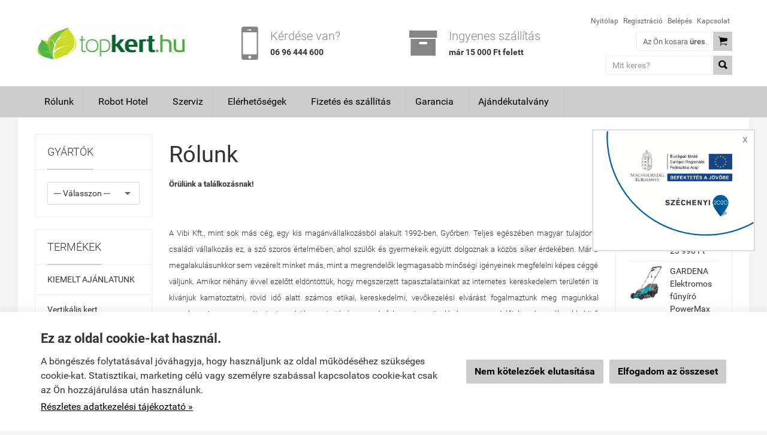

--- FILE ---
content_type: text/html; charset=UTF-8
request_url: https://topkert.hu/cms/rolunk.html
body_size: 43169
content:
<!doctype html><html lang="hu"><head><meta charset="utf-8"><meta name="viewport" content="width=device-width, initial-scale=1.0"><meta http-equiv="X-UA-Compatible" content="IE=Edge"><title>Rólunk - TopKert.hu</title><meta name="description" content="GARDENA, McCulloch, Oleo-Mac, Partner, Makita, Hitachi, szakkereskedés, szervíz, webáruház, webshop, Győr, Tatabánya"><meta name="keywords" content="topkert, husqvarna, partner, flymo, mcculloch, gardena"><meta name="robots" content="index, follow, all"><meta name="google-site-verification" content="M9v7_T_wilo9dv04kkVLWLpxvonFv0e2R3uyBjQuZJo"><style>@charset "UTF-8";@font-face{font-family:"Ionicons";src:url("/fonts/ionicons.eot");src:url("/fonts/ionicons.eot#iefix") format("embedded-opentype"),url("/fonts/ionicons.ttf") format("truetype"),url("/fonts/ionicons.woff") format("woff"),url("/fonts/ionicons.svg#Ionicons") format("svg");font-weight:normal;font-style:normal}@font-face{font-family:'Roboto';font-style:normal;font-weight:300;src:url('/fonts/roboto-v15-latin_latin-ext-300.eot'); src:local('Roboto Light'), local('Roboto-Light'), url('/fonts/roboto-v15-latin_latin-ext-300.eot?#iefix') format('embedded-opentype'),url('/fonts/roboto-v15-latin_latin-ext-300.woff2') format('woff2'),url('/fonts/roboto-v15-latin_latin-ext-300.woff') format('woff'),url('/fonts/roboto-v15-latin_latin-ext-300.ttf') format('truetype'),url('/fonts/roboto-v15-latin_latin-ext-300.svg#Roboto') format('svg'); }@font-face{font-family:'Roboto';font-style:normal;font-weight:400;src:url('/fonts/roboto-v15-latin_latin-ext-regular.eot'); src:local('Roboto'), local('Roboto-Regular'), url('/fonts/roboto-v15-latin_latin-ext-regular.eot?#iefix') format('embedded-opentype'),url('/fonts/roboto-v15-latin_latin-ext-regular.woff2') format('woff2'),url('/fonts/roboto-v15-latin_latin-ext-regular.woff') format('woff'),url('/fonts/roboto-v15-latin_latin-ext-regular.ttf') format('truetype'),url('/fonts/roboto-v15-latin_latin-ext-regular.svg#Roboto') format('svg'); }@font-face{font-family:'Roboto';font-style:italic;font-weight:400;src:url('/fonts/roboto-v15-latin_latin-ext-italic.eot'); src:local('Roboto Italic'), local('Roboto-Italic'), url('/fonts/roboto-v15-latin_latin-ext-italic.eot?#iefix') format('embedded-opentype'),url('/fonts/roboto-v15-latin_latin-ext-italic.woff2') format('woff2'),url('/fonts/roboto-v15-latin_latin-ext-italic.woff') format('woff'),url('/fonts/roboto-v15-latin_latin-ext-italic.ttf') format('truetype'),url('/fonts/roboto-v15-latin_latin-ext-italic.svg#Roboto') format('svg'); }@font-face{font-family:'Roboto';font-style:normal;font-weight:500;src:url('/fonts/roboto-v15-latin_latin-ext-500.eot'); src:local('Roboto Medium'), local('Roboto-Medium'), url('/fonts/roboto-v15-latin_latin-ext-500.eot?#iefix') format('embedded-opentype'),url('/fonts/roboto-v15-latin_latin-ext-500.woff2') format('woff2'),url('/fonts/roboto-v15-latin_latin-ext-500.woff') format('woff'),url('/fonts/roboto-v15-latin_latin-ext-500.ttf') format('truetype'),url('/fonts/roboto-v15-latin_latin-ext-500.svg#Roboto') format('svg'); }@font-face{font-family:'Roboto';font-style:normal;font-weight:700;src:url('/fonts/roboto-v15-latin_latin-ext-700.eot'); src:local('Roboto Bold'), local('Roboto-Bold'), url('/fonts/roboto-v15-latin_latin-ext-700.eot?#iefix') format('embedded-opentype'),url('/fonts/roboto-v15-latin_latin-ext-700.woff2') format('woff2'),url('/fonts/roboto-v15-latin_latin-ext-700.woff') format('woff'),url('/fonts/roboto-v15-latin_latin-ext-700.ttf') format('truetype'),url('/fonts/roboto-v15-latin_latin-ext-700.svg#Roboto') format('svg'); }html{font-family:sans-serif; -ms-text-size-adjust:100%; -webkit-text-size-adjust:100%; }body{margin:0;}article,aside,details,figcaption,figure,footer,header,hgroup,main,menu,nav,section,summary{display:block;}audio,canvas,progress,video{display:inline-block; vertical-align:baseline; }audio:not([controls]){display:none;height:0;}[hidden],template{display:none;}a{background-color:transparent;}a:active,a:hover{outline:0;}abbr[title]{border-bottom:1px dotted;}b,strong{font-weight:bold;}dfn{font-style:italic;}h1{font-size:2em;margin:0.67em 0;}mark{background:#ff0;color:#000;}small{font-size:80%;}sub,sup{font-size:75%;line-height:0;position:relative;vertical-align:baseline;}sup{top:-0.5em;}sub{bottom:-0.25em;}img{border:0;}svg:not(:root){overflow:hidden;}figure{margin:1em 40px;}hr{-moz-box-sizing:content-box;box-sizing:content-box;height:0;}pre{overflow:auto;}code,kbd,pre,samp{font-family:monospace, monospace;font-size:1em;}button,input,optgroup,select,textarea{color:inherit; font:inherit; margin:0; }button{overflow:visible;}button,select{text-transform:none;}button,html input[type="button"], input[type="reset"],input[type="submit"]{-webkit-appearance:button; cursor:pointer; }button[disabled],html input[disabled]{cursor:default;}button::-moz-focus-inner,input::-moz-focus-inner{border:0;padding:0;}input{line-height:normal;}input[type="checkbox"],input[type="radio"]{box-sizing:border-box; padding:0; }input[type="number"]::-webkit-inner-spin-button,input[type="number"]::-webkit-outer-spin-button{height:auto;}input[type="search"]{-webkit-appearance:textfield; -moz-box-sizing:content-box;-webkit-box-sizing:content-box; box-sizing:content-box;}input[type="search"]::-webkit-search-cancel-button,input[type="search"]::-webkit-search-decoration{-webkit-appearance:none;}fieldset{border:1px solid #c0c0c0;margin:0 2px;padding:0.35em 0.625em 0.75em;}legend{border:0; padding:0; }textarea{overflow:auto;}optgroup{font-weight:bold;}table{border-collapse:collapse;border-spacing:0;}td,th{padding:0;}.row{margin-left:-14px;margin-right:-14px;*zoom:1;}.row:before,.row:after{display:table;content:" ";}.row:after{clear:both;}.column-small-1,.column-small-2,.column-small-3,.column-small-4,.column-small-5,.column-small-6,.column-small-7,.column-small-8,.column-small-9,.column-small-10,.column-small-11,.column-small-12{float:left;padding:14px;min-height:1px;-moz-box-sizing:border-box;box-sizing:border-box;}.column-small-1{width:8.333333%;}.column-small-offset-1{margin-left:8.333333%;}.column-small-2{width:16.666667%;}.column-small-offset-2{margin-left:16.666667%;}.column-small-3{width:25%;}.column-small-offset-3{margin-left:25%;}.column-small-4{width:33.333333%;}.column-small-offset-4{margin-left:33.333333%;}.column-small-5{width:41.666667%;}.column-small-offset-5{margin-left:41.666667%;}.column-small-6{width:50%;}.column-small-offset-6{margin-left:50%;}.column-small-7{width:58.333333%;}.column-small-offset-7{margin-left:58.333333%;}.column-small-8{width:66.666667%;}.column-small-offset-8{margin-left:66.666667%;}.column-small-9{width:75%;}.column-small-offset-9{margin-left:75%;}.column-small-10{width:83.333333%;}.column-small-offset-10{margin-left:83.333333%;}.column-small-11{width:91.666667%;}.column-small-offset-11{margin-left:91.666667%;}.column-small-12{width:100%;}.column-small-offset-12{margin-left:100%;}.column-1,.column-2,.column-3,.column-4,.column-5,.column-6,.column-7,.column-8,.column-9,.column-10,.column-11,.column-12{padding:14px;}.column-large-1,.column-large-2,.column-large-3,.column-large-4,.column-large-5,.column-large-6,.column-large-7,.column-large-8,.column-large-9,.column-large-10,.column-large-11,.column-large-12{padding:14px;}@media (min-width:769px){.column-small-offset-1,.column-small-offset-2,.column-small-offset-3,.column-small-offset-4,.column-small-offset-5,.column-small-offset-6,.column-small-offset-7,.column-small-offset-8,.column-small-offset-9,.column-small-offset-10,.column-small-offset-11,.column-small-offset-12{margin:0;}.column-1,.column-2,.column-3,.column-4,.column-5,.column-6,.column-7,.column-8,.column-9,.column-10,.column-11,.column-12{float:left;min-height:1px;-moz-box-sizing:border-box;box-sizing:border-box;}.column-1{width:8.333333%;}.column-offset-1{margin-left:8.333333%;}.row .column-1 .column-1{width:100%;}.row .column-1 .column-offset-1{margin-left:100%;}.row .column-1 .column-2{width:200%;}.row .column-1 .column-offset-2{margin-left:200%;}.row .column-1 .column-3{width:300%;}.row .column-1 .column-offset-3{margin-left:300%;}.row .column-1 .column-4{width:400%;}.row .column-1 .column-offset-4{margin-left:400%;}.row .column-1 .column-5{width:500%;}.row .column-1 .column-offset-5{margin-left:500%;}.row .column-1 .column-6{width:600%;}.row .column-1 .column-offset-6{margin-left:600%;}.row .column-1 .column-7{width:700%;}.row .column-1 .column-offset-7{margin-left:700%;}.row .column-1 .column-8{width:800%;}.row .column-1 .column-offset-8{margin-left:800%;}.row .column-1 .column-9{width:900%;}.row .column-1 .column-offset-9{margin-left:900%;}.row .column-1 .column-10{width:1000%;}.row .column-1 .column-offset-10{margin-left:1000%;}.row .column-1 .column-11{width:1100%;}.row .column-1 .column-offset-11{margin-left:1100%;}.row .column-1 .column-12{width:1200%;}.row .column-1 .column-offset-12{margin-left:1200%;}.column-2{width:16.666667%;}.column-offset-2{margin-left:16.666667%;}.row .column-2 .column-1{width:50%;}.row .column-2 .column-offset-1{margin-left:50%;}.row .column-2 .column-2{width:100%;}.row .column-2 .column-offset-2{margin-left:100%;}.row .column-2 .column-3{width:150%;}.row .column-2 .column-offset-3{margin-left:150%;}.row .column-2 .column-4{width:200%;}.row .column-2 .column-offset-4{margin-left:200%;}.row .column-2 .column-5{width:250%;}.row .column-2 .column-offset-5{margin-left:250%;}.row .column-2 .column-6{width:300%;}.row .column-2 .column-offset-6{margin-left:300%;}.row .column-2 .column-7{width:350%;}.row .column-2 .column-offset-7{margin-left:350%;}.row .column-2 .column-8{width:400%;}.row .column-2 .column-offset-8{margin-left:400%;}.row .column-2 .column-9{width:450%;}.row .column-2 .column-offset-9{margin-left:450%;}.row .column-2 .column-10{width:500%;}.row .column-2 .column-offset-10{margin-left:500%;}.row .column-2 .column-11{width:550%;}.row .column-2 .column-offset-11{margin-left:550%;}.row .column-2 .column-12{width:600%;}.row .column-2 .column-offset-12{margin-left:600%;}.column-3{width:25%;}.column-offset-3{margin-left:25%;}.row .column-3 .column-1{width:33.333333%;}.row .column-3 .column-offset-1{margin-left:33.333333%;}.row .column-3 .column-2{width:66.666667%;}.row .column-3 .column-offset-2{margin-left:66.666667%;}.row .column-3 .column-3{width:100%;}.row .column-3 .column-offset-3{margin-left:100%;}.row .column-3 .column-4{width:133.333333%;}.row .column-3 .column-offset-4{margin-left:133.333333%;}.row .column-3 .column-5{width:166.666667%;}.row .column-3 .column-offset-5{margin-left:166.666667%;}.row .column-3 .column-6{width:200%;}.row .column-3 .column-offset-6{margin-left:200%;}.row .column-3 .column-7{width:233.333333%;}.row .column-3 .column-offset-7{margin-left:233.333333%;}.row .column-3 .column-8{width:266.666667%;}.row .column-3 .column-offset-8{margin-left:266.666667%;}.row .column-3 .column-9{width:300%;}.row .column-3 .column-offset-9{margin-left:300%;}.row .column-3 .column-10{width:333.333333%;}.row .column-3 .column-offset-10{margin-left:333.333333%;}.row .column-3 .column-11{width:366.666667%;}.row .column-3 .column-offset-11{margin-left:366.666667%;}.row .column-3 .column-12{width:400%;}.row .column-3 .column-offset-12{margin-left:400%;}.column-4{width:33.333333%;}.column-offset-4{margin-left:33.333333%;}.row .column-4 .column-1{width:25%;}.row .column-4 .column-offset-1{margin-left:25%;}.row .column-4 .column-2{width:50%;}.row .column-4 .column-offset-2{margin-left:50%;}.row .column-4 .column-3{width:75%;}.row .column-4 .column-offset-3{margin-left:75%;}.row .column-4 .column-4{width:100%;}.row .column-4 .column-offset-4{margin-left:100%;}.row .column-4 .column-5{width:125%;}.row .column-4 .column-offset-5{margin-left:125%;}.row .column-4 .column-6{width:150%;}.row .column-4 .column-offset-6{margin-left:150%;}.row .column-4 .column-7{width:175%;}.row .column-4 .column-offset-7{margin-left:175%;}.row .column-4 .column-8{width:200%;}.row .column-4 .column-offset-8{margin-left:200%;}.row .column-4 .column-9{width:225%;}.row .column-4 .column-offset-9{margin-left:225%;}.row .column-4 .column-10{width:250%;}.row .column-4 .column-offset-10{margin-left:250%;}.row .column-4 .column-11{width:275%;}.row .column-4 .column-offset-11{margin-left:275%;}.row .column-4 .column-12{width:300%;}.row .column-4 .column-offset-12{margin-left:300%;}.column-5{width:41.666667%;}.column-offset-5{margin-left:41.666667%;}.row .column-5 .column-1{width:20%;}.row .column-5 .column-offset-1{margin-left:20%;}.row .column-5 .column-2{width:40%;}.row .column-5 .column-offset-2{margin-left:40%;}.row .column-5 .column-3{width:60%;}.row .column-5 .column-offset-3{margin-left:60%;}.row .column-5 .column-4{width:80%;}.row .column-5 .column-offset-4{margin-left:80%;}.row .column-5 .column-5{width:100%;}.row .column-5 .column-offset-5{margin-left:100%;}.row .column-5 .column-6{width:120%;}.row .column-5 .column-offset-6{margin-left:120%;}.row .column-5 .column-7{width:140%;}.row .column-5 .column-offset-7{margin-left:140%;}.row .column-5 .column-8{width:160%;}.row .column-5 .column-offset-8{margin-left:160%;}.row .column-5 .column-9{width:180%;}.row .column-5 .column-offset-9{margin-left:180%;}.row .column-5 .column-10{width:200%;}.row .column-5 .column-offset-10{margin-left:200%;}.row .column-5 .column-11{width:220%;}.row .column-5 .column-offset-11{margin-left:220%;}.row .column-5 .column-12{width:240%;}.row .column-5 .column-offset-12{margin-left:240%;}.column-6{width:50%;}.column-offset-6{margin-left:50%;}.row .column-6 .column-1{width:16.666667%;}.row .column-6 .column-offset-1{margin-left:16.666667%;}.row .column-6 .column-2{width:33.333333%;}.row .column-6 .column-offset-2{margin-left:33.333333%;}.row .column-6 .column-3{width:50%;}.row .column-6 .column-offset-3{margin-left:50%;}.row .column-6 .column-4{width:66.666667%;}.row .column-6 .column-offset-4{margin-left:66.666667%;}.row .column-6 .column-5{width:83.333333%;}.row .column-6 .column-offset-5{margin-left:83.333333%;}.row .column-6 .column-6{width:100%;}.row .column-6 .column-offset-6{margin-left:100%;}.row .column-6 .column-7{width:116.666667%;}.row .column-6 .column-offset-7{margin-left:116.666667%;}.row .column-6 .column-8{width:133.333333%;}.row .column-6 .column-offset-8{margin-left:133.333333%;}.row .column-6 .column-9{width:150%;}.row .column-6 .column-offset-9{margin-left:150%;}.row .column-6 .column-10{width:166.666667%;}.row .column-6 .column-offset-10{margin-left:166.666667%;}.row .column-6 .column-11{width:183.333333%;}.row .column-6 .column-offset-11{margin-left:183.333333%;}.row .column-6 .column-12{width:200%;}.row .column-6 .column-offset-12{margin-left:200%;}.column-7{width:58.333333%;}.column-offset-7{margin-left:58.333333%;}.row .column-7 .column-1{width:14.285714%;}.row .column-7 .column-offset-1{margin-left:14.285714%;}.row .column-7 .column-2{width:28.571429%;}.row .column-7 .column-offset-2{margin-left:28.571429%;}.row .column-7 .column-3{width:42.857143%;}.row .column-7 .column-offset-3{margin-left:42.857143%;}.row .column-7 .column-4{width:57.142857%;}.row .column-7 .column-offset-4{margin-left:57.142857%;}.row .column-7 .column-5{width:71.428571%;}.row .column-7 .column-offset-5{margin-left:71.428571%;}.row .column-7 .column-6{width:85.714286%;}.row .column-7 .column-offset-6{margin-left:85.714286%;}.row .column-7 .column-7{width:100%;}.row .column-7 .column-offset-7{margin-left:100%;}.row .column-7 .column-8{width:114.285714%;}.row .column-7 .column-offset-8{margin-left:114.285714%;}.row .column-7 .column-9{width:128.571429%;}.row .column-7 .column-offset-9{margin-left:128.571429%;}.row .column-7 .column-10{width:142.857143%;}.row .column-7 .column-offset-10{margin-left:142.857143%;}.row .column-7 .column-11{width:157.142857%;}.row .column-7 .column-offset-11{margin-left:157.142857%;}.row .column-7 .column-12{width:171.428571%;}.row .column-7 .column-offset-12{margin-left:171.428571%;}.column-8{width:66.666667%;}.column-offset-8{margin-left:66.666667%;}.row .column-8 .column-1{width:12.5%;}.row .column-8 .column-offset-1{margin-left:12.5%;}.row .column-8 .column-2{width:25%;}.row .column-8 .column-offset-2{margin-left:25%;}.row .column-8 .column-3{width:37.5%;}.row .column-8 .column-offset-3{margin-left:37.5%;}.row .column-8 .column-4{width:50%;}.row .column-8 .column-offset-4{margin-left:50%;}.row .column-8 .column-5{width:62.5%;}.row .column-8 .column-offset-5{margin-left:62.5%;}.row .column-8 .column-6{width:75%;}.row .column-8 .column-offset-6{margin-left:75%;}.row .column-8 .column-7{width:87.5%;}.row .column-8 .column-offset-7{margin-left:87.5%;}.row .column-8 .column-8{width:100%;}.row .column-8 .column-offset-8{margin-left:100%;}.row .column-8 .column-9{width:112.5%;}.row .column-8 .column-offset-9{margin-left:112.5%;}.row .column-8 .column-10{width:125%;}.row .column-8 .column-offset-10{margin-left:125%;}.row .column-8 .column-11{width:137.5%;}.row .column-8 .column-offset-11{margin-left:137.5%;}.row .column-8 .column-12{width:150%;}.row .column-8 .column-offset-12{margin-left:150%;}.column-9{width:75%;}.column-offset-9{margin-left:75%;}.row .column-9 .column-1{width:11.111111%;}.row .column-9 .column-offset-1{margin-left:11.111111%;}.row .column-9 .column-2{width:22.222222%;}.row .column-9 .column-offset-2{margin-left:22.222222%;}.row .column-9 .column-3{width:33.333333%;}.row .column-9 .column-offset-3{margin-left:33.333333%;}.row .column-9 .column-4{width:44.444444%;}.row .column-9 .column-offset-4{margin-left:44.444444%;}.row .column-9 .column-5{width:55.555556%;}.row .column-9 .column-offset-5{margin-left:55.555556%;}.row .column-9 .column-6{width:66.666667%;}.row .column-9 .column-offset-6{margin-left:66.666667%;}.row .column-9 .column-7{width:77.777778%;}.row .column-9 .column-offset-7{margin-left:77.777778%;}.row .column-9 .column-8{width:88.888889%;}.row .column-9 .column-offset-8{margin-left:88.888889%;}.row .column-9 .column-9{width:100%;}.row .column-9 .column-offset-9{margin-left:100%;}.row .column-9 .column-10{width:111.111111%;}.row .column-9 .column-offset-10{margin-left:111.111111%;}.row .column-9 .column-11{width:122.222222%;}.row .column-9 .column-offset-11{margin-left:122.222222%;}.row .column-9 .column-12{width:133.333333%;}.row .column-9 .column-offset-12{margin-left:133.333333%;}.column-10{width:83.333333%;}.column-offset-10{margin-left:83.333333%;}.row .column-10 .column-1{width:10%;}.row .column-10 .column-offset-1{margin-left:10%;}.row .column-10 .column-2{width:20%;}.row .column-10 .column-offset-2{margin-left:20%;}.row .column-10 .column-3{width:30%;}.row .column-10 .column-offset-3{margin-left:30%;}.row .column-10 .column-4{width:40%;}.row .column-10 .column-offset-4{margin-left:40%;}.row .column-10 .column-5{width:50%;}.row .column-10 .column-offset-5{margin-left:50%;}.row .column-10 .column-6{width:60%;}.row .column-10 .column-offset-6{margin-left:60%;}.row .column-10 .column-7{width:70%;}.row .column-10 .column-offset-7{margin-left:70%;}.row .column-10 .column-8{width:80%;}.row .column-10 .column-offset-8{margin-left:80%;}.row .column-10 .column-9{width:90%;}.row .column-10 .column-offset-9{margin-left:90%;}.row .column-10 .column-10{width:100%;}.row .column-10 .column-offset-10{margin-left:100%;}.row .column-10 .column-11{width:110%;}.row .column-10 .column-offset-11{margin-left:110%;}.row .column-10 .column-12{width:120%;}.row .column-10 .column-offset-12{margin-left:120%;}.column-11{width:91.666667%;}.column-offset-11{margin-left:91.666667%;}.row .column-11 .column-1{width:9.090909%;}.row .column-11 .column-offset-1{margin-left:9.090909%;}.row .column-11 .column-2{width:18.181818%;}.row .column-11 .column-offset-2{margin-left:18.181818%;}.row .column-11 .column-3{width:27.272727%;}.row .column-11 .column-offset-3{margin-left:27.272727%;}.row .column-11 .column-4{width:36.363636%;}.row .column-11 .column-offset-4{margin-left:36.363636%;}.row .column-11 .column-5{width:45.454545%;}.row .column-11 .column-offset-5{margin-left:45.454545%;}.row .column-11 .column-6{width:54.545455%;}.row .column-11 .column-offset-6{margin-left:54.545455%;}.row .column-11 .column-7{width:63.636364%;}.row .column-11 .column-offset-7{margin-left:63.636364%;}.row .column-11 .column-8{width:72.727273%;}.row .column-11 .column-offset-8{margin-left:72.727273%;}.row .column-11 .column-9{width:81.818182%;}.row .column-11 .column-offset-9{margin-left:81.818182%;}.row .column-11 .column-10{width:90.909091%;}.row .column-11 .column-offset-10{margin-left:90.909091%;}.row .column-11 .column-11{width:100%;}.row .column-11 .column-offset-11{margin-left:100%;}.row .column-11 .column-12{width:109.090909%;}.row .column-11 .column-offset-12{margin-left:109.090909%;}.column-12{width:100%;}.column-offset-12{margin-left:100%;}.row .column-12 .column-1{width:8.333333%;}.row .column-12 .column-offset-1{margin-left:8.333333%;}.row .column-12 .column-2{width:16.666667%;}.row .column-12 .column-offset-2{margin-left:16.666667%;}.row .column-12 .column-3{width:25%;}.row .column-12 .column-offset-3{margin-left:25%;}.row .column-12 .column-4{width:33.333333%;}.row .column-12 .column-offset-4{margin-left:33.333333%;}.row .column-12 .column-5{width:41.666667%;}.row .column-12 .column-offset-5{margin-left:41.666667%;}.row .column-12 .column-6{width:50%;}.row .column-12 .column-offset-6{margin-left:50%;}.row .column-12 .column-7{width:58.333333%;}.row .column-12 .column-offset-7{margin-left:58.333333%;}.row .column-12 .column-8{width:66.666667%;}.row .column-12 .column-offset-8{margin-left:66.666667%;}.row .column-12 .column-9{width:75%;}.row .column-12 .column-offset-9{margin-left:75%;}.row .column-12 .column-10{width:83.333333%;}.row .column-12 .column-offset-10{margin-left:83.333333%;}.row .column-12 .column-11{width:91.666667%;}.row .column-12 .column-offset-11{margin-left:91.666667%;}.row .column-12 .column-12{width:100%;}.row .column-12 .column-offset-12{margin-left:100%;}}@media (min-width:1200px){.column-large-1,.column-large-2,.column-large-3,.column-large-4,.column-large-5,.column-large-6,.column-large-7,.column-large-8,.column-large-9,.column-large-10,.column-large-11,.column-large-12{float:left;min-height:1px;-moz-box-sizing:border-box;box-sizing:border-box;}.column-large-1{width:8.333333%;}.column-large-offset-1{margin-left:8.333333%;}.column-large-2{width:16.666667%;}.column-large-offset-2{margin-left:16.666667%;}.column-large-3{width:25%;}.column-large-offset-3{margin-left:25%;}.column-large-4{width:33.333333%;}.column-large-offset-4{margin-left:33.333333%;}.column-large-5{width:41.666667%;}.column-large-offset-5{margin-left:41.666667%;}.column-large-6{width:50%;}.column-large-offset-6{margin-left:50%;}.column-large-7{width:58.333333%;}.column-large-offset-7{margin-left:58.333333%;}.column-large-8{width:66.666667%;}.column-large-offset-8{margin-left:66.666667%;}.column-large-9{width:75%;}.column-large-offset-9{margin-left:75%;}.column-large-10{width:83.333333%;}.column-large-offset-10{margin-left:83.333333%;}.column-large-11{width:91.666667%;}.column-large-offset-11{margin-left:91.666667%;}.column-large-12{width:100%;}.column-large-offset-12{margin-left:100%;}}.column16-small-1,.column16-small-2,.column16-small-3,.column16-small-4,.column16-small-5,.column16-small-6,.column16-small-7,.column16-small-8,.column16-small-9,.column16-small-10,.column16-small-11,.column16-small-12,.column16-small-13,.column16-small-14,.column16-small-15,.column16-small-16{float:left;padding:14px;min-height:1px;-moz-box-sizing:border-box;box-sizing:border-box;}.column16-small-1{width:6.25%;}.column16-small-offset-1{margin-left:6.25%;}.column16-small-2{width:12.5%;}.column16-small-offset-2{margin-left:12.5%;}.column16-small-3{width:18.75%;}.column16-small-offset-3{margin-left:18.75%;}.column16-small-4{width:25%;}.column16-small-offset-4{margin-left:25%;}.column16-small-5{width:31.25%;}.column16-small-offset-5{margin-left:31.25%;}.column16-small-6{width:37.5%;}.column16-small-offset-6{margin-left:37.5%;}.column16-small-7{width:43.75%;}.column16-small-offset-7{margin-left:43.75%;}.column16-small-8{width:50%;}.column16-small-offset-8{margin-left:50%;}.column16-small-9{width:56.25%;}.column16-small-offset-9{margin-left:56.25%;}.column16-small-10{width:62.5%;}.column16-small-offset-10{margin-left:62.5%;}.column16-small-11{width:68.75%;}.column16-small-offset-11{margin-left:68.75%;}.column16-small-12{width:75%;}.column16-small-offset-12{margin-left:75%;}.column16-small-13{width:81.25%;}.column16-small-offset-13{margin-left:81.25%;}.column16-small-14{width:87.5%;}.column16-small-offset-14{margin-left:87.5%;}.column16-small-15{width:93.75%;}.column16-small-offset-15{margin-left:93.75%;}.column16-small-16{width:100%;}.column16-small-offset-16{margin-left:100%;}.column16-1,.column16-2,.column16-3,.column16-4,.column16-5,.column16-6,.column16-7,.column16-8,.column16-9,.column16-10,.column16-11,.column16-12,.column16-13,.column16-14,.column16-15,.column16-16{padding:14px;}@media (min-width:769px){.column16-small-offset-1,.column16-small-offset-2,.column16-small-offset-3,.column16-small-offset-4,.column16-small-offset-5,.column16-small-offset-6,.column16-small-offset-7,.column16-small-offset-8,.column16-small-offset-9,.column16-small-offset-10,.column16-small-offset-11,.column16-small-offset-12,.column16-small-offset-13,.column16-small-offset-14,.column16-small-offset-15,.column16-small-offset-16{margin:0;}.column16-1,.column16-2,.column16-3,.column16-4,.column16-5,.column16-6,.column16-7,.column16-8,.column16-9,.column16-10,.column16-11,.column16-12,.column16-13,.column16-14,.column16-15,.column16-16{float:left;min-height:1px;-moz-box-sizing:border-box;box-sizing:border-box;}.column16-1{width:6.25%;}.column16-offset-1{margin-left:6.25%;}.row .column16-1 .column16-1{width:100%;}.row .column16-1 .column16-offset-1{margin-left:100%;}.row .column16-1 .column16-2{width:200%;}.row .column16-1 .column16-offset-2{margin-left:200%;}.row .column16-1 .column16-3{width:300%;}.row .column16-1 .column16-offset-3{margin-left:300%;}.row .column16-1 .column16-4{width:400%;}.row .column16-1 .column16-offset-4{margin-left:400%;}.row .column16-1 .column16-5{width:500%;}.row .column16-1 .column16-offset-5{margin-left:500%;}.row .column16-1 .column16-6{width:600%;}.row .column16-1 .column16-offset-6{margin-left:600%;}.row .column16-1 .column16-7{width:700%;}.row .column16-1 .column16-offset-7{margin-left:700%;}.row .column16-1 .column16-8{width:800%;}.row .column16-1 .column16-offset-8{margin-left:800%;}.row .column16-1 .column16-9{width:900%;}.row .column16-1 .column16-offset-9{margin-left:900%;}.row .column16-1 .column16-10{width:1000%;}.row .column16-1 .column16-offset-10{margin-left:1000%;}.row .column16-1 .column16-11{width:1100%;}.row .column16-1 .column16-offset-11{margin-left:1100%;}.row .column16-1 .column16-12{width:1200%;}.row .column16-1 .column16-offset-12{margin-left:1200%;}.row .column16-1 .column16-13{width:1300%;}.row .column16-1 .column16-offset-13{margin-left:1300%;}.row .column16-1 .column16-14{width:1400%;}.row .column16-1 .column16-offset-14{margin-left:1400%;}.row .column16-1 .column16-15{width:1500%;}.row .column16-1 .column16-offset-15{margin-left:1500%;}.row .column16-1 .column16-16{width:1600%;}.row .column16-1 .column16-offset-16{margin-left:1600%;}.column16-2{width:12.5%;}.column16-offset-2{margin-left:12.5%;}.row .column16-2 .column16-1{width:50%;}.row .column16-2 .column16-offset-1{margin-left:50%;}.row .column16-2 .column16-2{width:100%;}.row .column16-2 .column16-offset-2{margin-left:100%;}.row .column16-2 .column16-3{width:150%;}.row .column16-2 .column16-offset-3{margin-left:150%;}.row .column16-2 .column16-4{width:200%;}.row .column16-2 .column16-offset-4{margin-left:200%;}.row .column16-2 .column16-5{width:250%;}.row .column16-2 .column16-offset-5{margin-left:250%;}.row .column16-2 .column16-6{width:300%;}.row .column16-2 .column16-offset-6{margin-left:300%;}.row .column16-2 .column16-7{width:350%;}.row .column16-2 .column16-offset-7{margin-left:350%;}.row .column16-2 .column16-8{width:400%;}.row .column16-2 .column16-offset-8{margin-left:400%;}.row .column16-2 .column16-9{width:450%;}.row .column16-2 .column16-offset-9{margin-left:450%;}.row .column16-2 .column16-10{width:500%;}.row .column16-2 .column16-offset-10{margin-left:500%;}.row .column16-2 .column16-11{width:550%;}.row .column16-2 .column16-offset-11{margin-left:550%;}.row .column16-2 .column16-12{width:600%;}.row .column16-2 .column16-offset-12{margin-left:600%;}.row .column16-2 .column16-13{width:650%;}.row .column16-2 .column16-offset-13{margin-left:650%;}.row .column16-2 .column16-14{width:700%;}.row .column16-2 .column16-offset-14{margin-left:700%;}.row .column16-2 .column16-15{width:750%;}.row .column16-2 .column16-offset-15{margin-left:750%;}.row .column16-2 .column16-16{width:800%;}.row .column16-2 .column16-offset-16{margin-left:800%;}.column16-3{width:18.75%;}.column16-offset-3{margin-left:18.75%;}.row .column16-3 .column16-1{width:33.333333%;}.row .column16-3 .column16-offset-1{margin-left:33.333333%;}.row .column16-3 .column16-2{width:66.666667%;}.row .column16-3 .column16-offset-2{margin-left:66.666667%;}.row .column16-3 .column16-3{width:100%;}.row .column16-3 .column16-offset-3{margin-left:100%;}.row .column16-3 .column16-4{width:133.333333%;}.row .column16-3 .column16-offset-4{margin-left:133.333333%;}.row .column16-3 .column16-5{width:166.666667%;}.row .column16-3 .column16-offset-5{margin-left:166.666667%;}.row .column16-3 .column16-6{width:200%;}.row .column16-3 .column16-offset-6{margin-left:200%;}.row .column16-3 .column16-7{width:233.333333%;}.row .column16-3 .column16-offset-7{margin-left:233.333333%;}.row .column16-3 .column16-8{width:266.666667%;}.row .column16-3 .column16-offset-8{margin-left:266.666667%;}.row .column16-3 .column16-9{width:300%;}.row .column16-3 .column16-offset-9{margin-left:300%;}.row .column16-3 .column16-10{width:333.333333%;}.row .column16-3 .column16-offset-10{margin-left:333.333333%;}.row .column16-3 .column16-11{width:366.666667%;}.row .column16-3 .column16-offset-11{margin-left:366.666667%;}.row .column16-3 .column16-12{width:400%;}.row .column16-3 .column16-offset-12{margin-left:400%;}.row .column16-3 .column16-13{width:433.333333%;}.row .column16-3 .column16-offset-13{margin-left:433.333333%;}.row .column16-3 .column16-14{width:466.666667%;}.row .column16-3 .column16-offset-14{margin-left:466.666667%;}.row .column16-3 .column16-15{width:500%;}.row .column16-3 .column16-offset-15{margin-left:500%;}.row .column16-3 .column16-16{width:533.333333%;}.row .column16-3 .column16-offset-16{margin-left:533.333333%;}.column16-4{width:25%;}.column16-offset-4{margin-left:25%;}.row .column16-4 .column16-1{width:25%;}.row .column16-4 .column16-offset-1{margin-left:25%;}.row .column16-4 .column16-2{width:50%;}.row .column16-4 .column16-offset-2{margin-left:50%;}.row .column16-4 .column16-3{width:75%;}.row .column16-4 .column16-offset-3{margin-left:75%;}.row .column16-4 .column16-4{width:100%;}.row .column16-4 .column16-offset-4{margin-left:100%;}.row .column16-4 .column16-5{width:125%;}.row .column16-4 .column16-offset-5{margin-left:125%;}.row .column16-4 .column16-6{width:150%;}.row .column16-4 .column16-offset-6{margin-left:150%;}.row .column16-4 .column16-7{width:175%;}.row .column16-4 .column16-offset-7{margin-left:175%;}.row .column16-4 .column16-8{width:200%;}.row .column16-4 .column16-offset-8{margin-left:200%;}.row .column16-4 .column16-9{width:225%;}.row .column16-4 .column16-offset-9{margin-left:225%;}.row .column16-4 .column16-10{width:250%;}.row .column16-4 .column16-offset-10{margin-left:250%;}.row .column16-4 .column16-11{width:275%;}.row .column16-4 .column16-offset-11{margin-left:275%;}.row .column16-4 .column16-12{width:300%;}.row .column16-4 .column16-offset-12{margin-left:300%;}.row .column16-4 .column16-13{width:325%;}.row .column16-4 .column16-offset-13{margin-left:325%;}.row .column16-4 .column16-14{width:350%;}.row .column16-4 .column16-offset-14{margin-left:350%;}.row .column16-4 .column16-15{width:375%;}.row .column16-4 .column16-offset-15{margin-left:375%;}.row .column16-4 .column16-16{width:400%;}.row .column16-4 .column16-offset-16{margin-left:400%;}.column16-5{width:31.25%;}.column16-offset-5{margin-left:31.25%;}.row .column16-5 .column16-1{width:20%;}.row .column16-5 .column16-offset-1{margin-left:20%;}.row .column16-5 .column16-2{width:40%;}.row .column16-5 .column16-offset-2{margin-left:40%;}.row .column16-5 .column16-3{width:60%;}.row .column16-5 .column16-offset-3{margin-left:60%;}.row .column16-5 .column16-4{width:80%;}.row .column16-5 .column16-offset-4{margin-left:80%;}.row .column16-5 .column16-5{width:100%;}.row .column16-5 .column16-offset-5{margin-left:100%;}.row .column16-5 .column16-6{width:120%;}.row .column16-5 .column16-offset-6{margin-left:120%;}.row .column16-5 .column16-7{width:140%;}.row .column16-5 .column16-offset-7{margin-left:140%;}.row .column16-5 .column16-8{width:160%;}.row .column16-5 .column16-offset-8{margin-left:160%;}.row .column16-5 .column16-9{width:180%;}.row .column16-5 .column16-offset-9{margin-left:180%;}.row .column16-5 .column16-10{width:200%;}.row .column16-5 .column16-offset-10{margin-left:200%;}.row .column16-5 .column16-11{width:220%;}.row .column16-5 .column16-offset-11{margin-left:220%;}.row .column16-5 .column16-12{width:240%;}.row .column16-5 .column16-offset-12{margin-left:240%;}.row .column16-5 .column16-13{width:260%;}.row .column16-5 .column16-offset-13{margin-left:260%;}.row .column16-5 .column16-14{width:280%;}.row .column16-5 .column16-offset-14{margin-left:280%;}.row .column16-5 .column16-15{width:300%;}.row .column16-5 .column16-offset-15{margin-left:300%;}.row .column16-5 .column16-16{width:320%;}.row .column16-5 .column16-offset-16{margin-left:320%;}.column16-6{width:37.5%;}.column16-offset-6{margin-left:37.5%;}.row .column16-6 .column16-1{width:16.666667%;}.row .column16-6 .column16-offset-1{margin-left:16.666667%;}.row .column16-6 .column16-2{width:33.333333%;}.row .column16-6 .column16-offset-2{margin-left:33.333333%;}.row .column16-6 .column16-3{width:50%;}.row .column16-6 .column16-offset-3{margin-left:50%;}.row .column16-6 .column16-4{width:66.666667%;}.row .column16-6 .column16-offset-4{margin-left:66.666667%;}.row .column16-6 .column16-5{width:83.333333%;}.row .column16-6 .column16-offset-5{margin-left:83.333333%;}.row .column16-6 .column16-6{width:100%;}.row .column16-6 .column16-offset-6{margin-left:100%;}.row .column16-6 .column16-7{width:116.666667%;}.row .column16-6 .column16-offset-7{margin-left:116.666667%;}.row .column16-6 .column16-8{width:133.333333%;}.row .column16-6 .column16-offset-8{margin-left:133.333333%;}.row .column16-6 .column16-9{width:150%;}.row .column16-6 .column16-offset-9{margin-left:150%;}.row .column16-6 .column16-10{width:166.666667%;}.row .column16-6 .column16-offset-10{margin-left:166.666667%;}.row .column16-6 .column16-11{width:183.333333%;}.row .column16-6 .column16-offset-11{margin-left:183.333333%;}.row .column16-6 .column16-12{width:200%;}.row .column16-6 .column16-offset-12{margin-left:200%;}.row .column16-6 .column16-13{width:216.666667%;}.row .column16-6 .column16-offset-13{margin-left:216.666667%;}.row .column16-6 .column16-14{width:233.333333%;}.row .column16-6 .column16-offset-14{margin-left:233.333333%;}.row .column16-6 .column16-15{width:250%;}.row .column16-6 .column16-offset-15{margin-left:250%;}.row .column16-6 .column16-16{width:266.666667%;}.row .column16-6 .column16-offset-16{margin-left:266.666667%;}.column16-7{width:43.75%;}.column16-offset-7{margin-left:43.75%;}.row .column16-7 .column16-1{width:14.285714%;}.row .column16-7 .column16-offset-1{margin-left:14.285714%;}.row .column16-7 .column16-2{width:28.571429%;}.row .column16-7 .column16-offset-2{margin-left:28.571429%;}.row .column16-7 .column16-3{width:42.857143%;}.row .column16-7 .column16-offset-3{margin-left:42.857143%;}.row .column16-7 .column16-4{width:57.142857%;}.row .column16-7 .column16-offset-4{margin-left:57.142857%;}.row .column16-7 .column16-5{width:71.428571%;}.row .column16-7 .column16-offset-5{margin-left:71.428571%;}.row .column16-7 .column16-6{width:85.714286%;}.row .column16-7 .column16-offset-6{margin-left:85.714286%;}.row .column16-7 .column16-7{width:100%;}.row .column16-7 .column16-offset-7{margin-left:100%;}.row .column16-7 .column16-8{width:114.285714%;}.row .column16-7 .column16-offset-8{margin-left:114.285714%;}.row .column16-7 .column16-9{width:128.571429%;}.row .column16-7 .column16-offset-9{margin-left:128.571429%;}.row .column16-7 .column16-10{width:142.857143%;}.row .column16-7 .column16-offset-10{margin-left:142.857143%;}.row .column16-7 .column16-11{width:157.142857%;}.row .column16-7 .column16-offset-11{margin-left:157.142857%;}.row .column16-7 .column16-12{width:171.428571%;}.row .column16-7 .column16-offset-12{margin-left:171.428571%;}.row .column16-7 .column16-13{width:185.714286%;}.row .column16-7 .column16-offset-13{margin-left:185.714286%;}.row .column16-7 .column16-14{width:200%;}.row .column16-7 .column16-offset-14{margin-left:200%;}.row .column16-7 .column16-15{width:214.285714%;}.row .column16-7 .column16-offset-15{margin-left:214.285714%;}.row .column16-7 .column16-16{width:228.571429%;}.row .column16-7 .column16-offset-16{margin-left:228.571429%;}.column16-8{width:50%;}.column16-offset-8{margin-left:50%;}.row .column16-8 .column16-1{width:12.5%;}.row .column16-8 .column16-offset-1{margin-left:12.5%;}.row .column16-8 .column16-2{width:25%;}.row .column16-8 .column16-offset-2{margin-left:25%;}.row .column16-8 .column16-3{width:37.5%;}.row .column16-8 .column16-offset-3{margin-left:37.5%;}.row .column16-8 .column16-4{width:50%;}.row .column16-8 .column16-offset-4{margin-left:50%;}.row .column16-8 .column16-5{width:62.5%;}.row .column16-8 .column16-offset-5{margin-left:62.5%;}.row .column16-8 .column16-6{width:75%;}.row .column16-8 .column16-offset-6{margin-left:75%;}.row .column16-8 .column16-7{width:87.5%;}.row .column16-8 .column16-offset-7{margin-left:87.5%;}.row .column16-8 .column16-8{width:100%;}.row .column16-8 .column16-offset-8{margin-left:100%;}.row .column16-8 .column16-9{width:112.5%;}.row .column16-8 .column16-offset-9{margin-left:112.5%;}.row .column16-8 .column16-10{width:125%;}.row .column16-8 .column16-offset-10{margin-left:125%;}.row .column16-8 .column16-11{width:137.5%;}.row .column16-8 .column16-offset-11{margin-left:137.5%;}.row .column16-8 .column16-12{width:150%;}.row .column16-8 .column16-offset-12{margin-left:150%;}.row .column16-8 .column16-13{width:162.5%;}.row .column16-8 .column16-offset-13{margin-left:162.5%;}.row .column16-8 .column16-14{width:175%;}.row .column16-8 .column16-offset-14{margin-left:175%;}.row .column16-8 .column16-15{width:187.5%;}.row .column16-8 .column16-offset-15{margin-left:187.5%;}.row .column16-8 .column16-16{width:200%;}.row .column16-8 .column16-offset-16{margin-left:200%;}.column16-9{width:56.25%;}.column16-offset-9{margin-left:56.25%;}.row .column16-9 .column16-1{width:11.111111%;}.row .column16-9 .column16-offset-1{margin-left:11.111111%;}.row .column16-9 .column16-2{width:22.222222%;}.row .column16-9 .column16-offset-2{margin-left:22.222222%;}.row .column16-9 .column16-3{width:33.333333%;}.row .column16-9 .column16-offset-3{margin-left:33.333333%;}.row .column16-9 .column16-4{width:44.444444%;}.row .column16-9 .column16-offset-4{margin-left:44.444444%;}.row .column16-9 .column16-5{width:55.555556%;}.row .column16-9 .column16-offset-5{margin-left:55.555556%;}.row .column16-9 .column16-6{width:66.666667%;}.row .column16-9 .column16-offset-6{margin-left:66.666667%;}.row .column16-9 .column16-7{width:77.777778%;}.row .column16-9 .column16-offset-7{margin-left:77.777778%;}.row .column16-9 .column16-8{width:88.888889%;}.row .column16-9 .column16-offset-8{margin-left:88.888889%;}.row .column16-9 .column16-9{width:100%;}.row .column16-9 .column16-offset-9{margin-left:100%;}.row .column16-9 .column16-10{width:111.111111%;}.row .column16-9 .column16-offset-10{margin-left:111.111111%;}.row .column16-9 .column16-11{width:122.222222%;}.row .column16-9 .column16-offset-11{margin-left:122.222222%;}.row .column16-9 .column16-12{width:133.333333%;}.row .column16-9 .column16-offset-12{margin-left:133.333333%;}.row .column16-9 .column16-13{width:144.444444%;}.row .column16-9 .column16-offset-13{margin-left:144.444444%;}.row .column16-9 .column16-14{width:155.555556%;}.row .column16-9 .column16-offset-14{margin-left:155.555556%;}.row .column16-9 .column16-15{width:166.666667%;}.row .column16-9 .column16-offset-15{margin-left:166.666667%;}.row .column16-9 .column16-16{width:177.777778%;}.row .column16-9 .column16-offset-16{margin-left:177.777778%;}.column16-10{width:62.5%;}.column16-offset-10{margin-left:62.5%;}.row .column16-10 .column16-1{width:10%;}.row .column16-10 .column16-offset-1{margin-left:10%;}.row .column16-10 .column16-2{width:20%;}.row .column16-10 .column16-offset-2{margin-left:20%;}.row .column16-10 .column16-3{width:30%;}.row .column16-10 .column16-offset-3{margin-left:30%;}.row .column16-10 .column16-4{width:40%;}.row .column16-10 .column16-offset-4{margin-left:40%;}.row .column16-10 .column16-5{width:50%;}.row .column16-10 .column16-offset-5{margin-left:50%;}.row .column16-10 .column16-6{width:60%;}.row .column16-10 .column16-offset-6{margin-left:60%;}.row .column16-10 .column16-7{width:70%;}.row .column16-10 .column16-offset-7{margin-left:70%;}.row .column16-10 .column16-8{width:80%;}.row .column16-10 .column16-offset-8{margin-left:80%;}.row .column16-10 .column16-9{width:90%;}.row .column16-10 .column16-offset-9{margin-left:90%;}.row .column16-10 .column16-10{width:100%;}.row .column16-10 .column16-offset-10{margin-left:100%;}.row .column16-10 .column16-11{width:110%;}.row .column16-10 .column16-offset-11{margin-left:110%;}.row .column16-10 .column16-12{width:120%;}.row .column16-10 .column16-offset-12{margin-left:120%;}.row .column16-10 .column16-13{width:130%;}.row .column16-10 .column16-offset-13{margin-left:130%;}.row .column16-10 .column16-14{width:140%;}.row .column16-10 .column16-offset-14{margin-left:140%;}.row .column16-10 .column16-15{width:150%;}.row .column16-10 .column16-offset-15{margin-left:150%;}.row .column16-10 .column16-16{width:160%;}.row .column16-10 .column16-offset-16{margin-left:160%;}.column16-11{width:68.75%;}.column16-offset-11{margin-left:68.75%;}.row .column16-11 .column16-1{width:9.090909%;}.row .column16-11 .column16-offset-1{margin-left:9.090909%;}.row .column16-11 .column16-2{width:18.181818%;}.row .column16-11 .column16-offset-2{margin-left:18.181818%;}.row .column16-11 .column16-3{width:27.272727%;}.row .column16-11 .column16-offset-3{margin-left:27.272727%;}.row .column16-11 .column16-4{width:36.363636%;}.row .column16-11 .column16-offset-4{margin-left:36.363636%;}.row .column16-11 .column16-5{width:45.454545%;}.row .column16-11 .column16-offset-5{margin-left:45.454545%;}.row .column16-11 .column16-6{width:54.545455%;}.row .column16-11 .column16-offset-6{margin-left:54.545455%;}.row .column16-11 .column16-7{width:63.636364%;}.row .column16-11 .column16-offset-7{margin-left:63.636364%;}.row .column16-11 .column16-8{width:72.727273%;}.row .column16-11 .column16-offset-8{margin-left:72.727273%;}.row .column16-11 .column16-9{width:81.818182%;}.row .column16-11 .column16-offset-9{margin-left:81.818182%;}.row .column16-11 .column16-10{width:90.909091%;}.row .column16-11 .column16-offset-10{margin-left:90.909091%;}.row .column16-11 .column16-11{width:100%;}.row .column16-11 .column16-offset-11{margin-left:100%;}.row .column16-11 .column16-12{width:109.090909%;}.row .column16-11 .column16-offset-12{margin-left:109.090909%;}.row .column16-11 .column16-13{width:118.181818%;}.row .column16-11 .column16-offset-13{margin-left:118.181818%;}.row .column16-11 .column16-14{width:127.272727%;}.row .column16-11 .column16-offset-14{margin-left:127.272727%;}.row .column16-11 .column16-15{width:136.363636%;}.row .column16-11 .column16-offset-15{margin-left:136.363636%;}.row .column16-11 .column16-16{width:145.454545%;}.row .column16-11 .column16-offset-16{margin-left:145.454545%;}.column16-12{width:75%;}.column16-offset-12{margin-left:75%;}.row .column16-12 .column16-1{width:8.333333%;}.row .column16-12 .column16-offset-1{margin-left:8.333333%;}.row .column16-12 .column16-2{width:16.666667%;}.row .column16-12 .column16-offset-2{margin-left:16.666667%;}.row .column16-12 .column16-3{width:25%;}.row .column16-12 .column16-offset-3{margin-left:25%;}.row .column16-12 .column16-4{width:33.333333%;}.row .column16-12 .column16-offset-4{margin-left:33.333333%;}.row .column16-12 .column16-5{width:41.666667%;}.row .column16-12 .column16-offset-5{margin-left:41.666667%;}.row .column16-12 .column16-6{width:50%;}.row .column16-12 .column16-offset-6{margin-left:50%;}.row .column16-12 .column16-7{width:58.333333%;}.row .column16-12 .column16-offset-7{margin-left:58.333333%;}.row .column16-12 .column16-8{width:66.666667%;}.row .column16-12 .column16-offset-8{margin-left:66.666667%;}.row .column16-12 .column16-9{width:75%;}.row .column16-12 .column16-offset-9{margin-left:75%;}.row .column16-12 .column16-10{width:83.333333%;}.row .column16-12 .column16-offset-10{margin-left:83.333333%;}.row .column16-12 .column16-11{width:91.666667%;}.row .column16-12 .column16-offset-11{margin-left:91.666667%;}.row .column16-12 .column16-12{width:100%;}.row .column16-12 .column16-offset-12{margin-left:100%;}.row .column16-12 .column16-13{width:108.333333%;}.row .column16-12 .column16-offset-13{margin-left:108.333333%;}.row .column16-12 .column16-14{width:116.666667%;}.row .column16-12 .column16-offset-14{margin-left:116.666667%;}.row .column16-12 .column16-15{width:125%;}.row .column16-12 .column16-offset-15{margin-left:125%;}.row .column16-12 .column16-16{width:133.333333%;}.row .column16-12 .column16-offset-16{margin-left:133.333333%;}.column16-13{width:81.25%;}.column16-offset-13{margin-left:81.25%;}.row .column16-13 .column16-1{width:7.692308%;}.row .column16-13 .column16-offset-1{margin-left:7.692308%;}.row .column16-13 .column16-2{width:15.384615%;}.row .column16-13 .column16-offset-2{margin-left:15.384615%;}.row .column16-13 .column16-3{width:23.076923%;}.row .column16-13 .column16-offset-3{margin-left:23.076923%;}.row .column16-13 .column16-4{width:30.769231%;}.row .column16-13 .column16-offset-4{margin-left:30.769231%;}.row .column16-13 .column16-5{width:38.461538%;}.row .column16-13 .column16-offset-5{margin-left:38.461538%;}.row .column16-13 .column16-6{width:46.153846%;}.row .column16-13 .column16-offset-6{margin-left:46.153846%;}.row .column16-13 .column16-7{width:53.846154%;}.row .column16-13 .column16-offset-7{margin-left:53.846154%;}.row .column16-13 .column16-8{width:61.538462%;}.row .column16-13 .column16-offset-8{margin-left:61.538462%;}.row .column16-13 .column16-9{width:69.230769%;}.row .column16-13 .column16-offset-9{margin-left:69.230769%;}.row .column16-13 .column16-10{width:76.923077%;}.row .column16-13 .column16-offset-10{margin-left:76.923077%;}.row .column16-13 .column16-11{width:84.615385%;}.row .column16-13 .column16-offset-11{margin-left:84.615385%;}.row .column16-13 .column16-12{width:92.307692%;}.row .column16-13 .column16-offset-12{margin-left:92.307692%;}.row .column16-13 .column16-13{width:100%;}.row .column16-13 .column16-offset-13{margin-left:100%;}.row .column16-13 .column16-14{width:107.692308%;}.row .column16-13 .column16-offset-14{margin-left:107.692308%;}.row .column16-13 .column16-15{width:115.384615%;}.row .column16-13 .column16-offset-15{margin-left:115.384615%;}.row .column16-13 .column16-16{width:123.076923%;}.row .column16-13 .column16-offset-16{margin-left:123.076923%;}.column16-14{width:87.5%;}.column16-offset-14{margin-left:87.5%;}.row .column16-14 .column16-1{width:7.142857%;}.row .column16-14 .column16-offset-1{margin-left:7.142857%;}.row .column16-14 .column16-2{width:14.285714%;}.row .column16-14 .column16-offset-2{margin-left:14.285714%;}.row .column16-14 .column16-3{width:21.428571%;}.row .column16-14 .column16-offset-3{margin-left:21.428571%;}.row .column16-14 .column16-4{width:28.571429%;}.row .column16-14 .column16-offset-4{margin-left:28.571429%;}.row .column16-14 .column16-5{width:35.714286%;}.row .column16-14 .column16-offset-5{margin-left:35.714286%;}.row .column16-14 .column16-6{width:42.857143%;}.row .column16-14 .column16-offset-6{margin-left:42.857143%;}.row .column16-14 .column16-7{width:50%;}.row .column16-14 .column16-offset-7{margin-left:50%;}.row .column16-14 .column16-8{width:57.142857%;}.row .column16-14 .column16-offset-8{margin-left:57.142857%;}.row .column16-14 .column16-9{width:64.285714%;}.row .column16-14 .column16-offset-9{margin-left:64.285714%;}.row .column16-14 .column16-10{width:71.428571%;}.row .column16-14 .column16-offset-10{margin-left:71.428571%;}.row .column16-14 .column16-11{width:78.571429%;}.row .column16-14 .column16-offset-11{margin-left:78.571429%;}.row .column16-14 .column16-12{width:85.714286%;}.row .column16-14 .column16-offset-12{margin-left:85.714286%;}.row .column16-14 .column16-13{width:92.857143%;}.row .column16-14 .column16-offset-13{margin-left:92.857143%;}.row .column16-14 .column16-14{width:100%;}.row .column16-14 .column16-offset-14{margin-left:100%;}.row .column16-14 .column16-15{width:107.142857%;}.row .column16-14 .column16-offset-15{margin-left:107.142857%;}.row .column16-14 .column16-16{width:114.285714%;}.row .column16-14 .column16-offset-16{margin-left:114.285714%;}.column16-15{width:93.75%;}.column16-offset-15{margin-left:93.75%;}.row .column16-15 .column16-1{width:6.666667%;}.row .column16-15 .column16-offset-1{margin-left:6.666667%;}.row .column16-15 .column16-2{width:13.333333%;}.row .column16-15 .column16-offset-2{margin-left:13.333333%;}.row .column16-15 .column16-3{width:20%;}.row .column16-15 .column16-offset-3{margin-left:20%;}.row .column16-15 .column16-4{width:26.666667%;}.row .column16-15 .column16-offset-4{margin-left:26.666667%;}.row .column16-15 .column16-5{width:33.333333%;}.row .column16-15 .column16-offset-5{margin-left:33.333333%;}.row .column16-15 .column16-6{width:40%;}.row .column16-15 .column16-offset-6{margin-left:40%;}.row .column16-15 .column16-7{width:46.666667%;}.row .column16-15 .column16-offset-7{margin-left:46.666667%;}.row .column16-15 .column16-8{width:53.333333%;}.row .column16-15 .column16-offset-8{margin-left:53.333333%;}.row .column16-15 .column16-9{width:60%;}.row .column16-15 .column16-offset-9{margin-left:60%;}.row .column16-15 .column16-10{width:66.666667%;}.row .column16-15 .column16-offset-10{margin-left:66.666667%;}.row .column16-15 .column16-11{width:73.333333%;}.row .column16-15 .column16-offset-11{margin-left:73.333333%;}.row .column16-15 .column16-12{width:80%;}.row .column16-15 .column16-offset-12{margin-left:80%;}.row .column16-15 .column16-13{width:86.666667%;}.row .column16-15 .column16-offset-13{margin-left:86.666667%;}.row .column16-15 .column16-14{width:93.333333%;}.row .column16-15 .column16-offset-14{margin-left:93.333333%;}.row .column16-15 .column16-15{width:100%;}.row .column16-15 .column16-offset-15{margin-left:100%;}.row .column16-15 .column16-16{width:106.666667%;}.row .column16-15 .column16-offset-16{margin-left:106.666667%;}.column16-16{width:100%;}.column16-offset-16{margin-left:100%;}.row .column16-16 .column16-1{width:6.25%;}.row .column16-16 .column16-offset-1{margin-left:6.25%;}.row .column16-16 .column16-2{width:12.5%;}.row .column16-16 .column16-offset-2{margin-left:12.5%;}.row .column16-16 .column16-3{width:18.75%;}.row .column16-16 .column16-offset-3{margin-left:18.75%;}.row .column16-16 .column16-4{width:25%;}.row .column16-16 .column16-offset-4{margin-left:25%;}.row .column16-16 .column16-5{width:31.25%;}.row .column16-16 .column16-offset-5{margin-left:31.25%;}.row .column16-16 .column16-6{width:37.5%;}.row .column16-16 .column16-offset-6{margin-left:37.5%;}.row .column16-16 .column16-7{width:43.75%;}.row .column16-16 .column16-offset-7{margin-left:43.75%;}.row .column16-16 .column16-8{width:50%;}.row .column16-16 .column16-offset-8{margin-left:50%;}.row .column16-16 .column16-9{width:56.25%;}.row .column16-16 .column16-offset-9{margin-left:56.25%;}.row .column16-16 .column16-10{width:62.5%;}.row .column16-16 .column16-offset-10{margin-left:62.5%;}.row .column16-16 .column16-11{width:68.75%;}.row .column16-16 .column16-offset-11{margin-left:68.75%;}.row .column16-16 .column16-12{width:75%;}.row .column16-16 .column16-offset-12{margin-left:75%;}.row .column16-16 .column16-13{width:81.25%;}.row .column16-16 .column16-offset-13{margin-left:81.25%;}.row .column16-16 .column16-14{width:87.5%;}.row .column16-16 .column16-offset-14{margin-left:87.5%;}.row .column16-16 .column16-15{width:93.75%;}.row .column16-16 .column16-offset-15{margin-left:93.75%;}.row .column16-16 .column16-16{width:100%;}.row .column16-16 .column16-offset-16{margin-left:100%;}}.sor{margin-left:-14px;margin-right:-14px;*zoom:1}.sor:before,.sor:after{display:table;content:" "}.sor:after{clear:both}.oszlop-xs-1,.oszlop-xs-2,.oszlop-xs-3,.oszlop-xs-4,.oszlop-xs-5,.oszlop-xs-6,.oszlop-xs-7,.oszlop-xs-8,.oszlop-xs-9,.oszlop-xs-10,.oszlop-xs-11,.oszlop-xs-12,.oszlop-sm-1,.oszlop-sm-2,.oszlop-sm-3,.oszlop-sm-4,.oszlop-sm-5,.oszlop-sm-6,.oszlop-sm-7,.oszlop-sm-8,.oszlop-sm-9,.oszlop-sm-10,.oszlop-sm-11,.oszlop-sm-12,.oszlop-1,.oszlop-2,.oszlop-3,.oszlop-4,.oszlop-5,.oszlop-6,.oszlop-7,.oszlop-8,.oszlop-9,.oszlop-10,.oszlop-11,.oszlop-12,.oszlop-lg-1,.oszlop-lg-2,.oszlop-lg-3,.oszlop-lg-4,.oszlop-lg-5,.oszlop-lg-6,.oszlop-lg-7,.oszlop-lg-8,.oszlop-lg-9,.oszlop-lg-10,.oszlop-lg-11,.oszlop-lg-12,.oszlop-xl-1,.oszlop-xl-2,.oszlop-xl-3,.oszlop-xl-4,.oszlop-xl-5,.oszlop-xl-6,.oszlop-xl-7,.oszlop-xl-8,.oszlop-xl-9,.oszlop-xl-10,.oszlop-xl-11,.oszlop-xl-12{padding:14px;min-height:1px;-moz-box-sizing:border-box;box-sizing:border-box;position:relative}.oszlop-xs-1,.oszlop-xs-2,.oszlop-xs-3,.oszlop-xs-4,.oszlop-xs-5,.oszlop-xs-6,.oszlop-xs-7,.oszlop-xs-8,.oszlop-xs-9,.oszlop-xs-10,.oszlop-xs-11,.oszlop-xs-12{float:left}.oszlop-xs-1{width:8.333333%}.oszlop-xs-o-1{margin-left:8.333333%}.oszlop-xs-ph-1{left:8.333333%}.oszlop-xs-pl-1{right:8.333333%}.oszlop-xs-2{width:16.666667%}.oszlop-xs-o-2{margin-left:16.666667%}.oszlop-xs-ph-2{left:16.666667%}.oszlop-xs-pl-2{right:16.666667%}.oszlop-xs-3{width:25%}.oszlop-xs-o-3{margin-left:25%}.oszlop-xs-ph-3{left:25%}.oszlop-xs-pl-3{right:25%}.oszlop-xs-4{width:33.333333%}.oszlop-xs-o-4{margin-left:33.333333%}.oszlop-xs-ph-4{left:33.333333%}.oszlop-xs-pl-4{right:33.333333%}.oszlop-xs-5{width:41.666667%}.oszlop-xs-o-5{margin-left:41.666667%}.oszlop-xs-ph-5{left:41.666667%}.oszlop-xs-pl-5{right:41.666667%}.oszlop-xs-6{width:50%}.oszlop-xs-o-6{margin-left:50%}.oszlop-xs-ph-6{left:50%}.oszlop-xs-pl-6{right:50%}.oszlop-xs-7{width:58.333333%}.oszlop-xs-o-7{margin-left:58.333333%}.oszlop-xs-ph-7{left:58.333333%}.oszlop-xs-pl-7{right:58.333333%}.oszlop-xs-8{width:66.666667%}.oszlop-xs-o-8{margin-left:66.666667%}.oszlop-xs-ph-8{left:66.666667%}.oszlop-xs-pl-8{right:66.666667%}.oszlop-xs-9{width:75%}.oszlop-xs-o-9{margin-left:75%}.oszlop-xs-ph-9{left:75%}.oszlop-xs-pl-9{right:75%}.oszlop-xs-10{width:83.333333%}.oszlop-xs-o-10{margin-left:83.333333%}.oszlop-xs-ph-10{left:83.333333%}.oszlop-xs-pl-10{right:83.333333%}.oszlop-xs-11{width:91.666667%}.oszlop-xs-o-11{margin-left:91.666667%}.oszlop-xs-ph-11{left:91.666667%}.oszlop-xs-pl-11{right:91.666667%}.oszlop-xs-12{width:100%}.oszlop-xs-o-12{margin-left:100%}.oszlop-xs-ph-12{left:100%}.oszlop-xs-pl-12{right:100%}@media (min-width:545px){.oszlop-sm-1,.oszlop-sm-2,.oszlop-sm-3,.oszlop-sm-4,.oszlop-sm-5,.oszlop-sm-6,.oszlop-sm-7,.oszlop-sm-8,.oszlop-sm-9,.oszlop-sm-10,.oszlop-sm-11,.oszlop-sm-12{float:left}.oszlop-sm-1{width:8.333333%}.oszlop-sm-o-1{margin-left:8.333333%}.oszlop-sm-ph-1{left:8.333333%}.oszlop-sm-pl-1{right:8.333333%}.oszlop-sm-2{width:16.666667%}.oszlop-sm-o-2{margin-left:16.666667%}.oszlop-sm-ph-2{left:16.666667%}.oszlop-sm-pl-2{right:16.666667%}.oszlop-sm-3{width:25%}.oszlop-sm-o-3{margin-left:25%}.oszlop-sm-ph-3{left:25%}.oszlop-sm-pl-3{right:25%}.oszlop-sm-4{width:33.333333%}.oszlop-sm-o-4{margin-left:33.333333%}.oszlop-sm-ph-4{left:33.333333%}.oszlop-sm-pl-4{right:33.333333%}.oszlop-sm-5{width:41.666667%}.oszlop-sm-o-5{margin-left:41.666667%}.oszlop-sm-ph-5{left:41.666667%}.oszlop-sm-pl-5{right:41.666667%}.oszlop-sm-6{width:50%}.oszlop-sm-o-6{margin-left:50%}.oszlop-sm-ph-6{left:50%}.oszlop-sm-pl-6{right:50%}.oszlop-sm-7{width:58.333333%}.oszlop-sm-o-7{margin-left:58.333333%}.oszlop-sm-ph-7{left:58.333333%}.oszlop-sm-pl-7{right:58.333333%}.oszlop-sm-8{width:66.666667%}.oszlop-sm-o-8{margin-left:66.666667%}.oszlop-sm-ph-8{left:66.666667%}.oszlop-sm-pl-8{right:66.666667%}.oszlop-sm-9{width:75%}.oszlop-sm-o-9{margin-left:75%}.oszlop-sm-ph-9{left:75%}.oszlop-sm-pl-9{right:75%}.oszlop-sm-10{width:83.333333%}.oszlop-sm-o-10{margin-left:83.333333%}.oszlop-sm-ph-10{left:83.333333%}.oszlop-sm-pl-10{right:83.333333%}.oszlop-sm-11{width:91.666667%}.oszlop-sm-o-11{margin-left:91.666667%}.oszlop-sm-ph-11{left:91.666667%}.oszlop-sm-pl-11{right:91.666667%}.oszlop-sm-12{width:100%}.oszlop-sm-o-12{margin-left:100%}.oszlop-sm-ph-12{left:100%}.oszlop-sm-pl-12{right:100%}}@media (min-width:769px){.oszlop-1,.oszlop-2,.oszlop-3,.oszlop-4,.oszlop-5,.oszlop-6,.oszlop-7,.oszlop-8,.oszlop-9,.oszlop-10,.oszlop-11,.oszlop-12{float:left}.oszlop-1{width:8.333333%}.oszlop-o-1{margin-left:8.333333%}.oszlop-ph-1{left:8.333333%}.oszlop-pl-1{right:8.333333%}.oszlop-2{width:16.666667%}.oszlop-o-2{margin-left:16.666667%}.oszlop-ph-2{left:16.666667%}.oszlop-pl-2{right:16.666667%}.oszlop-3{width:25%}.oszlop-o-3{margin-left:25%}.oszlop-ph-3{left:25%}.oszlop-pl-3{right:25%}.oszlop-4{width:33.333333%}.oszlop-o-4{margin-left:33.333333%}.oszlop-ph-4{left:33.333333%}.oszlop-pl-4{right:33.333333%}.oszlop-5{width:41.666667%}.oszlop-o-5{margin-left:41.666667%}.oszlop-ph-5{left:41.666667%}.oszlop-pl-5{right:41.666667%}.oszlop-6{width:50%}.oszlop-o-6{margin-left:50%}.oszlop-ph-6{left:50%}.oszlop-pl-6{right:50%}.oszlop-7{width:58.333333%}.oszlop-o-7{margin-left:58.333333%}.oszlop-ph-7{left:58.333333%}.oszlop-pl-7{right:58.333333%}.oszlop-8{width:66.666667%}.oszlop-o-8{margin-left:66.666667%}.oszlop-ph-8{left:66.666667%}.oszlop-pl-8{right:66.666667%}.oszlop-9{width:75%}.oszlop-o-9{margin-left:75%}.oszlop-ph-9{left:75%}.oszlop-pl-9{right:75%}.oszlop-10{width:83.333333%}.oszlop-o-10{margin-left:83.333333%}.oszlop-ph-10{left:83.333333%}.oszlop-pl-10{right:83.333333%}.oszlop-11{width:91.666667%}.oszlop-o-11{margin-left:91.666667%}.oszlop-ph-11{left:91.666667%}.oszlop-pl-11{right:91.666667%}.oszlop-12{width:100%}.oszlop-o-12{margin-left:100%}.oszlop-ph-12{left:100%}.oszlop-pl-12{right:100%}}@media (min-width:993px){.oszlop-lg-1,.oszlop-lg-2,.oszlop-lg-3,.oszlop-lg-4,.oszlop-lg-5,.oszlop-lg-6,.oszlop-lg-7,.oszlop-lg-8,.oszlop-lg-9,.oszlop-lg-10,.oszlop-lg-11,.oszlop-lg-12{float:left}.oszlop-lg-1{width:8.333333%}.oszlop-lg-o-1{margin-left:8.333333%}.oszlop-lg-ph-1{left:8.333333%}.oszlop-lg-pl-1{right:8.333333%}.oszlop-lg-2{width:16.666667%}.oszlop-lg-o-2{margin-left:16.666667%}.oszlop-lg-ph-2{left:16.666667%}.oszlop-lg-pl-2{right:16.666667%}.oszlop-lg-3{width:25%}.oszlop-lg-o-3{margin-left:25%}.oszlop-lg-ph-3{left:25%}.oszlop-lg-pl-3{right:25%}.oszlop-lg-4{width:33.333333%}.oszlop-lg-o-4{margin-left:33.333333%}.oszlop-lg-ph-4{left:33.333333%}.oszlop-lg-pl-4{right:33.333333%}.oszlop-lg-5{width:41.666667%}.oszlop-lg-o-5{margin-left:41.666667%}.oszlop-lg-ph-5{left:41.666667%}.oszlop-lg-pl-5{right:41.666667%}.oszlop-lg-6{width:50%}.oszlop-lg-o-6{margin-left:50%}.oszlop-lg-ph-6{left:50%}.oszlop-lg-pl-6{right:50%}.oszlop-lg-7{width:58.333333%}.oszlop-lg-o-7{margin-left:58.333333%}.oszlop-lg-ph-7{left:58.333333%}.oszlop-lg-pl-7{right:58.333333%}.oszlop-lg-8{width:66.666667%}.oszlop-lg-o-8{margin-left:66.666667%}.oszlop-lg-ph-8{left:66.666667%}.oszlop-lg-pl-8{right:66.666667%}.oszlop-lg-9{width:75%}.oszlop-lg-o-9{margin-left:75%}.oszlop-lg-ph-9{left:75%}.oszlop-lg-pl-9{right:75%}.oszlop-lg-10{width:83.333333%}.oszlop-lg-o-10{margin-left:83.333333%}.oszlop-lg-ph-10{left:83.333333%}.oszlop-lg-pl-10{right:83.333333%}.oszlop-lg-11{width:91.666667%}.oszlop-lg-o-11{margin-left:91.666667%}.oszlop-lg-ph-11{left:91.666667%}.oszlop-lg-pl-11{right:91.666667%}.oszlop-lg-12{width:100%}.oszlop-lg-o-12{margin-left:100%}.oszlop-lg-ph-12{left:100%}.oszlop-lg-pl-12{right:100%}}@media (min-width:1201px){.oszlop-xl-1,.oszlop-xl-2,.oszlop-xl-3,.oszlop-xl-4,.oszlop-xl-5,.oszlop-xl-6,.oszlop-xl-7,.oszlop-xl-8,.oszlop-xl-9,.oszlop-xl-10,.oszlop-xl-11,.oszlop-xl-12{float:left}.oszlop-xl-1{width:8.333333%}.oszlop-xl-o-1{margin-left:8.333333%}.oszlop-xl-ph-1{left:8.333333%}.oszlop-xl-pl-1{right:8.333333%}.oszlop-xl-2{width:16.666667%}.oszlop-xl-o-2{margin-left:16.666667%}.oszlop-xl-ph-2{left:16.666667%}.oszlop-xl-pl-2{right:16.666667%}.oszlop-xl-3{width:25%}.oszlop-xl-o-3{margin-left:25%}.oszlop-xl-ph-3{left:25%}.oszlop-xl-pl-3{right:25%}.oszlop-xl-4{width:33.333333%}.oszlop-xl-o-4{margin-left:33.333333%}.oszlop-xl-ph-4{left:33.333333%}.oszlop-xl-pl-4{right:33.333333%}.oszlop-xl-5{width:41.666667%}.oszlop-xl-o-5{margin-left:41.666667%}.oszlop-xl-ph-5{left:41.666667%}.oszlop-xl-pl-5{right:41.666667%}.oszlop-xl-6{width:50%}.oszlop-xl-o-6{margin-left:50%}.oszlop-xl-ph-6{left:50%}.oszlop-xl-pl-6{right:50%}.oszlop-xl-7{width:58.333333%}.oszlop-xl-o-7{margin-left:58.333333%}.oszlop-xl-ph-7{left:58.333333%}.oszlop-xl-pl-7{right:58.333333%}.oszlop-xl-8{width:66.666667%}.oszlop-xl-o-8{margin-left:66.666667%}.oszlop-xl-ph-8{left:66.666667%}.oszlop-xl-pl-8{right:66.666667%}.oszlop-xl-9{width:75%}.oszlop-xl-o-9{margin-left:75%}.oszlop-xl-ph-9{left:75%}.oszlop-xl-pl-9{right:75%}.oszlop-xl-10{width:83.333333%}.oszlop-xl-o-10{margin-left:83.333333%}.oszlop-xl-ph-10{left:83.333333%}.oszlop-xl-pl-10{right:83.333333%}.oszlop-xl-11{width:91.666667%}.oszlop-xl-o-11{margin-left:91.666667%}.oszlop-xl-ph-11{left:91.666667%}.oszlop-xl-pl-11{right:91.666667%}.oszlop-xl-12{width:100%}.oszlop-xl-o-12{margin-left:100%}.oszlop-xl-ph-12{left:100%}.oszlop-xl-pl-12{right:100%}}.mfp-bg{top:0;left:0;width:100%;height:100%;z-index:1042;overflow:hidden;position:fixed;background:#0b0b0b;opacity:0.8; }.mfp-wrap{top:0;left:0;width:100%;height:100%;z-index:1043;position:fixed;outline:none !important;-webkit-backface-visibility:hidden; }.mfp-container{text-align:center;position:absolute;width:100%;height:100%;left:0;top:0;padding:0 8px;box-sizing:border-box; }.mfp-container:before{content:'';display:inline-block;height:100%;vertical-align:middle; }.mfp-align-top .mfp-container:before{display:none; }.mfp-content{position:relative;display:inline-block;vertical-align:middle;margin:0 auto;text-align:left;z-index:1045; }.mfp-inline-holder .mfp-content,.mfp-ajax-holder .mfp-content{width:100%;cursor:auto; }.mfp-ajax-cur{cursor:progress; }.mfp-zoom-out-cur, .mfp-zoom-out-cur .mfp-image-holder .mfp-close{cursor:-moz-zoom-out;cursor:-webkit-zoom-out;cursor:zoom-out; }.mfp-zoom{cursor:pointer;cursor:-webkit-zoom-in;cursor:-moz-zoom-in;cursor:zoom-in; }.mfp-auto-cursor .mfp-content{cursor:auto; }.mfp-close,.mfp-arrow,.mfp-preloader,.mfp-counter{-webkit-user-select:none;-moz-user-select:none;user-select:none; }.mfp-loading.mfp-figure{display:none; }.mfp-hide{display:none !important; }.mfp-preloader{color:#CCC;position:absolute;top:50%;width:auto;text-align:center;margin-top:-0.8em;left:8px;right:8px;z-index:1044; }.mfp-preloader a{color:#CCC; }.mfp-preloader a:hover{color:#FFF; }.mfp-s-ready .mfp-preloader{display:none; }.mfp-s-error .mfp-content{display:none; }button.mfp-close,button.mfp-arrow{overflow:visible;cursor:pointer;background:transparent;border:0;-webkit-appearance:none;display:block;outline:none;padding:0;z-index:1046;box-shadow:none;touch-action:manipulation; }button::-moz-focus-inner{padding:0;border:0; }.mfp-close{width:44px;height:44px;line-height:44px;position:absolute;right:0;top:0;text-decoration:none;text-align:center;opacity:0.65;padding:0 0 18px 10px;color:#FFF;font-style:normal;font-size:28px;font-family:Arial, Baskerville, monospace; }.mfp-close:hover,.mfp-close:focus{opacity:1; }.mfp-close:active{top:1px; }.mfp-close-btn-in .mfp-close{color:#333; }.mfp-image-holder .mfp-close,.mfp-iframe-holder .mfp-close{color:#FFF;right:-6px;text-align:right;padding-right:6px;width:100%; }.mfp-counter{position:absolute;top:0;right:0;color:#CCC;font-size:12px;line-height:18px;white-space:nowrap; }.mfp-arrow{position:absolute;opacity:0.65;margin:0;top:50%;margin-top:-55px;padding:0;width:90px;height:110px;-webkit-tap-highlight-color:transparent; }.mfp-arrow:active{margin-top:-54px; }.mfp-arrow:hover,.mfp-arrow:focus{opacity:1; }.mfp-arrow:before,.mfp-arrow:after{content:'';display:block;width:0;height:0;position:absolute;left:0;top:0;margin-top:35px;margin-left:35px;border:medium inset transparent; }.mfp-arrow:after{border-top-width:13px;border-bottom-width:13px;top:8px; }.mfp-arrow:before{border-top-width:21px;border-bottom-width:21px;opacity:0.7; }.mfp-arrow-left{left:0; }.mfp-arrow-left:after{border-right:17px solid #FFF;margin-left:31px; }.mfp-arrow-left:before{margin-left:25px;border-right:27px solid #3F3F3F; }.mfp-arrow-right{right:0; }.mfp-arrow-right:after{border-left:17px solid #FFF;margin-left:39px; }.mfp-arrow-right:before{border-left:27px solid #3F3F3F; }.mfp-iframe-holder{padding-top:40px;padding-bottom:40px; }.mfp-iframe-holder .mfp-content{line-height:0;width:100%;max-width:900px; }.mfp-iframe-holder .mfp-close{top:-40px; }.mfp-iframe-scaler{width:100%;height:0;overflow:hidden;padding-top:56.25%; }.mfp-iframe-scaler iframe{position:absolute;display:block;top:0;left:0;width:100%;height:100%;box-shadow:0 0 8px rgba(0, 0, 0, 0.6);background:#000; }img.mfp-img{width:auto;max-width:100%;height:auto;display:block;line-height:0;box-sizing:border-box;padding:40px 0 40px;margin:0 auto; }.mfp-figure{line-height:0; }.mfp-figure:after{content:'';position:absolute;left:0;top:40px;bottom:40px;display:block;right:0;width:auto;height:auto;z-index:-1;box-shadow:0 0 8px rgba(0, 0, 0, 0.6);background:#444; }.mfp-figure small{color:#BDBDBD;display:block;font-size:12px;line-height:14px; }.mfp-figure figure{margin:0; }.mfp-bottom-bar{margin-top:-36px;position:absolute;top:100%;left:0;width:100%;cursor:auto; }.mfp-title{text-align:left;line-height:18px;color:#F3F3F3;word-wrap:break-word;padding-right:36px; }.mfp-image-holder .mfp-content{max-width:100%; }.mfp-gallery .mfp-image-holder .mfp-figure{cursor:pointer; }@media screen and (max-width:800px) and (orientation:landscape), screen and (max-height:300px){.mfp-img-mobile .mfp-image-holder{padding-left:0;padding-right:0; }.mfp-img-mobile img.mfp-img{padding:0; }.mfp-img-mobile .mfp-figure:after{top:0;bottom:0; }.mfp-img-mobile .mfp-figure small{display:inline;margin-left:5px; }.mfp-img-mobile .mfp-bottom-bar{background:rgba(0, 0, 0, 0.6);bottom:0;margin:0;top:auto;padding:3px 5px;position:fixed;box-sizing:border-box; }.mfp-img-mobile .mfp-bottom-bar:empty{padding:0; }.mfp-img-mobile .mfp-counter{right:5px;top:3px; }.mfp-img-mobile .mfp-close{top:0;right:0;width:35px;height:35px;line-height:35px;background:rgba(0, 0, 0, 0.6);position:fixed;text-align:center;padding:0; }}@media all and (max-width:900px){.mfp-arrow{-webkit-transform:scale(0.75);transform:scale(0.75); }.mfp-arrow-left{-webkit-transform-origin:0;transform-origin:0; }.mfp-arrow-right{-webkit-transform-origin:100%;transform-origin:100%; }.mfp-container{padding-left:6px;padding-right:6px; }}.mfp-zoom-in{}.mfp-zoom-in .mfp-with-anim{opacity:0;-webkit-transition:all 0.2s ease-in-out;-moz-transition:all 0.2s ease-in-out;-ms-transition:all 0.2s ease-in-out;transition:all 0.2s ease-in-out;-webkit-transform:scale(0.8);-moz-transform:scale(0.8);-ms-transform:scale(0.8);transform:scale(0.8);}.mfp-zoom-in.mfp-bg{opacity:0;-webkit-transition:all 0.3s ease-out;-moz-transition:all 0.3s ease-out;-ms-transition:all 0.3s ease-out;transition:all 0.3s ease-out;}.mfp-zoom-in.mfp-ready .mfp-with-anim{opacity:1;-webkit-transform:scale(1);-moz-transform:scale(1);-ms-transform:scale(1);transform:scale(1);}.mfp-zoom-in.mfp-ready.mfp-bg{opacity:0.8;}.mfp-zoom-in.mfp-removing .mfp-with-anim{-webkit-transform:scale(0.8);-moz-transform:scale(0.8);-ms-transform:scale(0.8);transform:scale(0.8);opacity:0;}.mfp-zoom-in.mfp-removing.mfp-bg{opacity:0;}.custom-select{position:relative;height:38px;background:white;border-radius:2px;z-index:1;}.custom-select:before{display:block;font-family:'Ionicons';content:'\f35f';height:100%;position:absolute;top:0;right:0;text-align:center;width:38px;line-height:38px;font-size:20px;z-index:-1;}.custom-select select{background-color:transparent;border:0 none;box-shadow:none;margin:0;width:100%;-webkit-box-sizing:border-box;-moz-box-sizing:border-box;box-sizing:border-box;-webkit-appearance:none;-moz-appearance:none;appearance:none;height:100%;padding-left:10px;padding-right:48px;overflow:hidden;}.custom-select select:-moz-focusring{color:transparent;text-shadow:0 0 0 #000;}.custom-select select::-ms-expand{display:none; }.custom-select select:focus{outline:none;}:-moz-any(.custom-select):before{background-color:#fff; pointer-events:none; z-index:1; }.slick-slider{position:relative;display:block;-moz-box-sizing:border-box; box-sizing:border-box;-webkit-user-select:none; -moz-user-select:none;-ms-user-select:none;user-select:none;-webkit-touch-callout:none;-khtml-user-select:none;-ms-touch-action:pan-y;touch-action:pan-y;-webkit-tap-highlight-color:transparent;}.slick-list{position:relative;display:block;overflow:hidden;margin:0;padding:0;}.slick-list:focus{outline:none;}.slick-list.dragging{cursor:pointer;cursor:hand;}.slick-slider .slick-track,.slick-slider .slick-list{-webkit-transform:translate3d(0, 0, 0); -moz-transform:translate3d(0, 0, 0);-ms-transform:translate3d(0, 0, 0); -o-transform:translate3d(0, 0, 0);transform:translate3d(0, 0, 0);}.slick-track{position:relative;top:0;left:0;display:block;}.slick-track:before,.slick-track:after{display:table;content:'';}.slick-track:after{clear:both;}.slick-loading .slick-track{visibility:hidden;}.slick-slide{display:none;float:left;height:100%;min-height:1px;}[dir='rtl'] .slick-slide{float:right;}.slick-slide img{display:block;}.slick-slide.slick-loading img{display:none;}.slick-slide.dragging img{pointer-events:none;}.slick-initialized .slick-slide{display:block;}.slick-loading .slick-slide{visibility:hidden;}.slick-vertical .slick-slide{display:block;height:auto;border:1px solid transparent;}@charset 'UTF-8';.slick-loading .slick-list{background:#fff url('../ajax-loader.gif') center center no-repeat;}@font-face{font-family:'slick';font-weight:normal;font-style:normal;src:url('../fonts/slick.eot');src:url('../fonts/slick.eot?#iefix') format('embedded-opentype'), url('../fonts/slick.woff') format('woff'), url('../fonts/slick.ttf') format('truetype'), url('../fonts/slick.svg#slick') format('svg');}.slick-prev,.slick-next{font-size:0;line-height:0;position:absolute;top:50%;display:block;width:20px;height:20px;margin-top:-10px;padding:0;cursor:pointer;color:transparent;border:none;outline:none;background:transparent;}.slick-prev:hover,.slick-prev:focus,.slick-next:hover,.slick-next:focus{color:transparent;outline:none;background:transparent;}.slick-prev:hover:before,.slick-prev:focus:before,.slick-next:hover:before,.slick-next:focus:before{opacity:1;}.slick-prev.slick-disabled:before,.slick-next.slick-disabled:before{opacity:.25;}.slick-slider:hover .slick-prev:before,.slick-slider:hover .slick-next:before{opacity:.75;}.slick-prev:before,.slick-next:before{font-family:'slick';font-size:20px;line-height:1;opacity:0;color:white;-webkit-font-smoothing:antialiased;-moz-osx-font-smoothing:grayscale;}.slick-prev{left:25px;}[dir='rtl'] .slick-prev{right:-25px;left:auto;}.slick-prev:before{content:'←';}[dir='rtl'] .slick-prev:before{content:'→';}.slick-next{right:25px;}[dir='rtl'] .slick-next{right:auto;left:-25px;}.slick-next:before{content:'→';}[dir='rtl'] .slick-next:before{content:'←';}.slick-slider{}.slick-dots{position:absolute;bottom:10px;display:block;width:100%;padding:0;list-style:none;text-align:center;}.slick-dots li{position:relative;display:inline-block;width:20px;height:20px;margin:0 5px;padding:0;cursor:pointer;}.slick-dots li button{font-size:0;line-height:0;display:block;width:20px;height:20px;padding:5px;cursor:pointer;color:transparent;border:0;outline:none;background:transparent;}.slick-dots li button:hover,.slick-dots li button:focus{outline:none;}.slick-dots li button:hover:before,.slick-dots li button:focus:before{opacity:1;}.slick-dots li button:before{font-family:'slick';font-size:6px;line-height:20px;position:absolute;top:0;left:0;width:20px;height:20px;content:'•';text-align:center;opacity:.25;color:black;-webkit-font-smoothing:antialiased;-moz-osx-font-smoothing:grayscale;}.slick-dots li.slick-active button:before{opacity:.75;color:black;}.primary-slider{display:none;}.primary-slider.slick-initialized{display:block;}.slider.boxed .slider-wrap{max-width:1200px;margin:0 auto;margin-top:20px;padding:0 10px;}.slider.boxed .container,.no-max-width .slider .container{padding:0 60px; }.slick-slide{position:relative;padding-bottom:502px !important;background-size:cover;background-position:center;}.slick-slide .frame{position:absolute;top:0;left:0;right:0;bottom:0;width:100%;}.slick-slide .frame.bg-white{background:rgba(255, 255, 255, .3);}.slick-slide .frame.bg-black{background:rgba(0, 0, 0, .3);}.slick-slide .wrap{height:100%;position:relative;display:none;}.slick-slide h2,.slick-slide h3,.slick-slide p{margin:0;display:inline-block;}.slick-slide .container{display:table;width:100%;height:100%;}.slick-slide .elements{display:table-cell;vertical-align:middle;text-align:center;}.slick-slide .h-align{text-align:center;display:inline-block;}.primary-slider .top-left .elements{vertical-align:top;text-align:left;}.primary-slider .top-right .elements{vertical-align:top;text-align:right;}.primary-slider .top-center .elements{vertical-align:top;text-align:center;}.primary-slider .middle-left .elements{vertical-align:middle;text-align:left;}.primary-slider .middle-right .elements{vertical-align:middle;text-align:right;}.primary-slider .bottom-left .elements{vertical-align:bottom;text-align:left;}.primary-slider .bottom-right .elements{vertical-align:bottom;text-align:right;}.primary-slider .bottom-center .elements{vertical-align:bottom;text-align:center;}.primary-slider .h-right .h-align{text-align:right;}.primary-slider .h-left .h-align{text-align:left;}.slick-dots li button:before{color:white;font-size:10px;}.slick-dots li.slick-active button:before{color:white;}.primary-slider h2{font-weight:700;text-transform:uppercase;font-size:48px;text-shadow:1px 1px 3px rgba(0, 0, 0, .6);}.primary-slider h3{display:inline-block;padding:10px 18px;font-size:32px;font-weight:700;text-transform:uppercase;}.primary-slider p{margin-top:10px;font-size:14px;}.primary-slider .price{display:inline-block;font-weight:700;font-size:28px;text-shadow:1px 1px 0 rgba(0, 0, 0, .6);padding:6px 10px;}.primary-slider .button{display:inline-block;padding:10px 14px;text-decoration:none;font-weight:300;font-size:28px;margin-top:10px;}main .primary-slider{margin-bottom:20px;}main .main .primary-slider h2{border:0;padding:0;border:0;font-weight:700;font-size:38px;letter-spacing:0;}main .primary-slider .slick-slide{padding-bottom:420px !important;}main .primary-slider .container{padding:0 60px;}.hasCountdown{border:0px;background-color:#eee;font-size:11px !important;}.countdown_rtl{direction:rtl;}.countdown_holding span{background-color:#ccc;}.countdown_row{clear:both;width:100%;padding:0px 2px;text-align:center;}.countdown_show1 .countdown_section{width:98%;}.countdown_show2 .countdown_section{width:48%;}.countdown_show3 .countdown_section{width:32.5%;}.countdown_show4 .countdown_section{width:24.5%;}.countdown_show5 .countdown_section{width:19.5%;}.countdown_show6 .countdown_section{width:16.25%;}.countdown_show7 .countdown_section{width:14%;}.countdown_section{display:block;float:left;font-size:75%;text-align:center;}.countdown_amount{font-size:200%;}.countdown_descr{display:block;width:100%;}#defaultCountDown{font-size:11px !important;}*, *:before, *:after{-webkit-box-sizing:border-box; -moz-box-sizing:border-box;box-sizing:border-box; }body{font-family:Roboto, sans-serif;line-height:1.5;}body, form{padding:0;}img{vertical-align:middle;outline:none;max-width:100%;height:auto;}table{width:100%;max-width:100% !important;overflow:auto !important;}@media (max-width:768px){table{word-break:break-word;}}table, table td{padding:0;}table td{ }iframe{max-width:100% !important;}.dialog{display:none;}.white-dialog{position:relative;background-color:white;padding:30px;width:100%;max-width:640px;margin:0 auto;overflow:hidden;}.center{text-align:center;}.clear{clear:both;}.clearfix:before,.clearfix:after{display:table;content:" ";}.clearfix:after{clear:both;}.clearfix{*zoom:1;}.left{width:49%;float:left;}.right{width:49%;float:right;}.wrap{width:100%;max-width:1200px;margin:0 auto;padding:0 14px;}.no-max-width .wrap{max-width:none;}.icon,.symbol{font-family:Ionicons;font-weight:normal !important;}.low-res,.low-res-inline,.low-res-menu{display:none;}.vertical-middle{vertical-align:middle;display:table-cell;}.display-table{display:table; }.no-margin{margin:0; }.hAlignParent{display:table;width:100%;height:100%;}.hAlignChild{display:table-cell;height:100%;vertical-align:middle;}.offscreen{position:fixed !important;left:-9999px !important;display:block !important;}.extraMarginBottom{margin-bottom:24px !important;}a{text-decoration:none;}input,textarea{border-radius:0;outline:none;}input[type=text],input[type=password],input[type=email],input[type=submit],button,textarea{-webkit-appearance:none;}input[type=text],input[type=password],input[type=email],textarea{width:100%;border:1px solid #dadada;border-radius:2px;font-size:14px;padding:8px 10px;resize:vertical;}textarea{display:block; }.checkbox label{vertical-align:middle;padding-left:6px;}.textField label,.textArea label{display:block;font-weight:700;font-size:14px;padding-bottom:6px;}.oszlop-12.radioButton,.column16-16.radioButton{padding-top:0;padding-bottom:0;}.radioButtonRow{font-size:14px;display:flex;align-items:center;height:26px;}.radioButtonRow label{margin-left:4px;}.gombContainer .elsodlegesGomb{max-width:320px;margin:0 auto;}:focus{outline:0;}input[type=submit],button,.elsodlegesGomb{display:block;border-radius:2px;text-decoration:none;text-align:center;padding:8px;margin-top:6px;font-size:18px;font-weight:700;cursor:pointer;cursor:hand;border:0;}input[type=submit].inline,button.inline,.elsodlegesGomb.inline{display:inline-block;padding-left:14px;padding-right:14px;}.masodlagosGomb{display:inline-block;text-decoration:none;font-size:14px;border-radius:2px;padding:4px 8px;font-weight:400;}.hasCountdown{background:none;max-width:60%;border-radius:2px;padding:10px 0;}.countdown_row .countdown_section{background:none;padding:0;font-size:13px;text-transform:uppercase;}.countdown_holding span{background:none;}.countdown_row .countdown_section{color:#333;border-right:1px solid #eee;}.countdown_row .countdown_section:last-child{border-right:0;}.countdown_row .countdown_section .countdown_amount{display:inline-block;padding:0 10px;border-radius:5px;font-size:30px;font-weight:300;line-height:32px;}.hozzaszolas{padding-bottom:20px;border-bottom:1px solid #eee;margin-bottom:20px;}.hozzaszolas:last-child{border:0;margin:0;}.hozzaszolas .nev{font-weight:700;font-size:18px;}.hozzaszolas .datum{font-style:italic;color:#999;font-size:14px;padding-top:0;}.hozzaszolas .buborek{padding:14px;border-radius:10px;background-color:#f5f5f5;}.hozzaszolas-valasz{border-left:3px solid #eee;margin-top:0;margin-bottom:0;margin-left:20px;padding-bottom:0;}.hozzaszolas-no-border{border-bottom:0;margin-bottom:0;padding-bottom:0;}.hozzaszolas-valasz-utolso{margin-bottom:20px;}.hozzaszolas .muveletek{margin-top:14px;}.hozzaszolas .hozzaszolo{text-align:center;}.hozzaszolas .avatar{width:60px;height:60px;display:inline-block;border-radius:100%;background-position:center;background-size:cover;}.error{background-color:rgba(255, 0, 0, .06);padding:20px;list-style:none;}.error li{line-height:2;font-weight:bold;color:rgba(255, 0, 0, .7);}.error li:before{font-family:'Ionicons';content:'\f363';color:#333;padding-right:6px;padding-left:6px;font-size:16px;vertical-align:top;color:rgba(255, 0, 0, .7);}.formRow{margin-bottom:10px;}.formRow:last-child{margin-bottom:0;}.urlapGomb{max-width:320px;margin:20px auto;}#euCookieWarning{background-color:#fff !important;font-size:12px !important;color:#666 !important;padding:6px;text-align:center;display:none;}#euCookieWarningMoreInfo{color:#333 !important;}#euCookieWarningOK{margin-left:10px;background-color:#333 !important;display:inline-block;color:#fff !important;padding:6px 10px;}header .logo .ghost{height:100%;display:inline-block;vertical-align:middle;}#logo{display:inline-block;max-width:100%;}header .megamenu nav{height:100%;position:relative;}header .megamenu nav.no-overflow{overflow:hidden;}header .megamenu nav > ul{padding:0;margin:0;list-style:none;height:100%;display:inline-block;}header .megamenu nav .hide{display:none; }header .megamenu nav .more{display:none; }header .primary > .wrap > .row > div,header .primary nav > ul > li,header .primary nav > ul > li > a{height:88px;}header .megamenu nav ul li{float:left;vertical-align:middle;}header .megamenu nav ul li:last-of-type{border:0 !important;}header .megamenu nav ul li a{display:table-cell;vertical-align:middle;text-align:left;padding:0 20px;text-decoration:none;-webkit-transition:background-color 200ms linear;-moz-transition:background-color 200ms linear;-o-transition:background-color 200ms linear;-ms-transition:background-color 200ms linear;transition:background-color 200ms linear;}header .megamenu nav ul li a .symbol{display:inline-block;width:15px;text-align:right;}header .megamenu nav ul li ul li a .symbol{display:none;}header .megamenu nav .sub-menu a:hover,header .megamenu nav.no-megamenu .more .sub-menu a:hover,header .megamenu nav ul.extra-level li:hover,header .megamenu nav ul li ul.extra-level.sub-menu li .sub-menu li a:hover,header .megamenu nav > ul > li > a:hover,header .megamenu nav > ul > li > a.active,header .sub-menu-columns{background:rgba(255, 255, 255, .1);}header .megamenu nav ul.extra-level li:hover .sub-menu-columns{background:rgba(255, 255, 255, .15);}header .megamenu nav .sub-menu{width:240px;display:none;position:absolute;top:88px;left:0;padding:0;margin:0;z-index:10000;}header .megamenu nav.no-megamenu .sub-menu{width:200px;}header .megamenu nav ul li ul li .sub-menu{top:0;left:100%;z-index:10001;}header .megamenu nav .sub-menu li{border:0;display:block;float:none;}header .megamenu nav .sub-menu a{display:block;padding:4px 10px;font-weight:400;background:none;font-size:12px;}header .megamenu nav.no-megamenu .sub-menu a{font-size:13px;padding:5px 10px;}header .megamenu nav .sub-menu li.banner{display:none;list-style:none;}header .megamenu nav .sub-menu li.banner:hover,header .megamenu nav .sub-menu li.banner a,header .megamenu nav .sub-menu li.banner a:hover{background:none;padding:0;}header .megamenu nav .more .sub-menu li.banner{display:none !important; }header .megamenu nav .sub-menu li .sub-menu{display:none;}header .megamenu nav.no-megamenu .more .sub-menu li{background:none; }header .megamenu nav.no-megamenu .more .sub-menu a{background:none; }header .megamenu nav .extra-level.sub-menu a:hover,header .megamenu nav ul li ul.extra-level.sub-menu li .sub-menu li{background:none;}.sub-menu{z-index:1000;}.sub-menu-columns > div{float:left;width:200px;padding:14px;}header .megamenu nav .sub-menu a.featured{font-weight:700;font-size:14px;}header .megamenu nav .sub-menu li.margin-bottom{margin-bottom:10px;padding-bottom:10px;border-bottom:1px solid rgba(255, 255, 255, .3);}header .megamenu nav .sub-menu a.featured.no-margin{margin:0; }header .megamenu nav .sub-menu li:first-child a.featured{margin:0; }header .info-icon .row > div{padding:0 10px;}header .info-icon .column-1{text-align:right;}header .info-icon .icon{line-height:116px;font-size:74px;}header .info-icon h3,header .info-icon p{margin:0;}header .info-icon h3{font-weight:300;font-size:20px;margin-bottom:2px;}header .info-icon p{font-weight:700;font-size:14px;}header .low-res-menu{padding:0 14px;padding-top:5px;}header .low-res-menu ul{list-style:none;margin:0;padding:0;}header .low-res-menu .sub-menu{display:none; }header .low-res-menu ul li:last-of-type{border:0;}header .low-res-menu ul li a{padding:16px 0;word-wrap:break-word;text-decoration:none;display:block;font-size:14px;}header .low-res-menu ul li a.active{font-weight:700;}header .low-res-menu ul li a .symbol{padding-left:6px;}header .low-res-menu ul li .sub-menu{padding-left:15px; margin-bottom:10px;}header .low-res-menu .icon,header .low-res-menu .more{display:none; }header .low-res{height:58px;position:relative;}header .low-res .logo{text-align:center;padding:10px 100px;line-height:38px;}header .low-res .logo img{max-width:90%;max-height:38px !important;}header .low-res .main,header .low-res .more{position:absolute;top:0;}header .low-res .more{right:10px;}header .low-res .more ul{margin:0;padding:0;list-style:none;}header .low-res .more ul li{float:left;line-height:58px;font-size:24px;}header .low-res .more ul li a{text-decoration:none;width:38px;display:inline-block;text-align:center;margin-left:4px;}header .low-res .more ul li a{vertical-align:top;}header .low-res .main{width:84px;height:58px;}header .low-res .main .label{position:absolute;left:45px;line-height:58px;font-size:12px;text-transform:uppercase;}header .low-res .anim-icon{display:block;width:28px;height:58px;position:absolute;left:10px;top:0;-webkit-transform:rotate(0deg);-moz-transform:rotate(0deg);-o-transform:rotate(0deg);transform:rotate(0deg);-webkit-transition:.5s ease-in-out;-moz-transition:.5s ease-in-out;-o-transition:.5s ease-in-out;transition:.5s ease-in-out;cursor:pointer;cursor:hand;}header .low-res .anim-icon span{display:block;width:28px;height:2px;background-color:#fff;position:absolute;left:0;opacity:1;-webkit-transform-origin:left center;-moz-transform-origin:left center;-o-transform-origin:left center;transform-origin:left center;-webkit-transition:.25s ease-in-out;-moz-transition:.25s ease-in-out;-o-transition:.25s ease-in-out;transition:.25s ease-in-out;}header .low-res .anim-icon span:nth-child(1){top:22px;}header .low-res .anim-icon span:nth-child(2){top:28px;}header .low-res .anim-icon span:nth-child(3){top:34px;}header .low-res .anim-icon.open span:nth-child(1){-webkit-transform:rotate(45deg);-moz-transform:rotate(45deg);-o-transform:rotate(45deg);transform:rotate(45deg);top:19px;left:7px;width:24px;}header .low-res .anim-icon.open span:nth-child(2){width:0;opacity:0;}header .low-res .anim-icon.open span:nth-child(3){-webkit-transform:rotate(-45deg);-moz-transform:rotate(-45deg);-o-transform:rotate(-45deg);transform:rotate(-45deg);top:36px;left:7px;width:24px;}header .sticky.hidden-by-default{display:none;}header .sticky > .wrap > .row > div,header .sticky nav > ul > li,header .sticky nav > ul > li > a{height:60px;}header .sticky nav .sub-menu{top:60px;}header .sticky > .wrap > .row > .column-2{padding:0 14px;}header .sticky .column-2 > nav > ul > li{font-weight:700; }header .sticky .column-2 > nav > ul > li > a{position:absolute;line-height:60px;left:0;right:0;}header .sticky nav > ul,header .sticky nav > ul > li{width:100%; }header .sticky .search{position:relative;padding:10px 0;}header .sticky .search form{height:100%;}header .sticky input{width:100%;padding:0;padding-left:10px;padding-right:50px;height:100%;border-radius:2px;}header .sticky .search .icon{position:absolute;right:0;top:10px;text-decoration:none;font-size:20px;line-height:40px;width:40px;text-align:center;}header .sticky .cart{line-height:40px;padding:10px 14px;}header .sticky .cart span{display:inline-block;vertical-align:top;}header .sticky .cart a{text-decoration:none;font-size:16px;}header .sticky .cart .icon{font-size:24px;padding-right:8px;}header .sticky .cart .arrow{padding-left:8px;padding-right:0;}.nyitolap header.v1.s1 .sticky{position:absolute;width:100%;top:88px;z-index:900;}header .sticky{box-shadow:0 0 5px rgba(0, 0, 0, .15); }header .sticky.sticked,.nyitolap header.v1.s1 .sticky.sticked{position:fixed;top:0;width:100%;box-shadow:0 0 5px rgba(0, 0, 0, .15);z-index:900;}.low-res-search{display:none; }header.v1 .logo a.text{font-size:20px;line-height:88px;vertical-align:top;}header.v2 .logo a.text,header.v3 .logo a.text{font-size:20px;vertical-align:top;}header.v4 .logo a.text{font-size:24px;vertical-align:top;}header.v1 #logo img{max-height:68px;}header.v2 #logo img,header.v3 #logo img,header.v4 #logo img{max-height:116px;}header.v2 .primary > .wrap > .row > div,header.v2 .primary nav > ul > li,header.v2 .primary nav > ul > li > a{height:52px;}header.v2 .primary > .wrap > .row > div{padding:0 10px;}header.v2 .primary nav .sub-menu{top:52px;}header.v2 .primary nav ul li ul li .sub-menu{top:0;}header.v2 .primary-logo .logo{line-height:116px; }header.v2 .info-icon .vertical-middle{height:116px; }header.v2 .secondary{height:116px;display:table-cell;vertical-align:middle;width:100%;}header.v2 .secondary nav,header.v2 .secondary nav ul,header.v2 .secondary .user,header.v2 .secondary .cart,header.v2 .secondary .search,header.v2 .secondary nav ul li a{display:block;line-height:32px;height:32px;vertical-align:middle;text-align:right;}header.v2 .secondary nav ul{list-style:none;margin:0;padding:0;vertical-align:top;}header.v2 .secondary nav ul li{display:inline-block;margin:0 4px;}header.v2 .secondary nav ul li a{text-decoration:none;font-size:12px;vertical-align:top;display:inline-block;}header.v2 .secondary .user .label,header.v2 .secondary .user .icon,header.v2 .secondary .cart .label,header.v2 .secondary .cart .icon,header.v2 .secondary .search .input,header.v2 .secondary .search .icon{display:inline-block;height:32px;vertical-align:top;}header.v2 .secondary .user .label{padding:0 10px;height:32px;display:inline-block;font-size:14px;}header.v2 .secondary .user .label strong{ }header.v2 .secondary .cart .label{border-top:1px solid #eee;border-bottom:1px solid #eee;border-left:1px solid #eee;padding:0 10px;height:32px;display:inline-block;font-size:13px;}header.v2 .secondary .user .icon,header.v2 .secondary .cart .icon,header.v2 .secondary .search .icon{width:32px;text-align:center;font-size:20px;text-decoration:none;}header.v2 .secondary .search form{height:100%;}header.v2 .secondary .search input{width:90%;height:100%;border:0;padding:0 10px;font-size:14px;border-top:1px solid #eee;border-bottom:1px solid #eee;border-left:1px solid #eee;border-radius:0;}header.v2 .secondary .cart{margin-top:2px; }header.v2 .secondary .search,header.v2 .secondary.in .cart{margin-top:8px; }main{margin:20px 0;}body:not(.nyitolap) main{margin-top:0; }main .side .box{margin-bottom:20px;}main .side .box td{height:42px;}main .side .box .boxRow{margin-bottom:10px;}main .side .box:last-of-type{margin-bottom:0; }main .side .box .content p{margin-bottom:10px;}main .side .box .content .blogTag{display:inline-block;}main .side .box .boxRow:last-child,main .side .box .content p:last-child{margin-bottom:0;}main .side .box.noBorder{border:0;}main .side .box.noBorder .content{padding:0;}main .side .box .label{font-weight:300;padding:0;letter-spacing:2px;font-size:18px;position:relative;word-break:break-word;}.haromhasab main .side .box .label{letter-spacing:0;}main .side .box .label .symbol{position:absolute;top:15px;padding:0;margin:0;right:15px;display:none;}main .side .box .label span{margin:0 20px;padding:15px 0;display:inline-block;margin-bottom:-1px;text-transform:uppercase;}main .side .box .content{padding:20px;font-size:14px;}main .side .box .content input[type=submit],main .side .box .content button,main .side .box .content .elsodlegesGomb{font-size:14px;padding:6px;}main .side .box .content .masodlagosGomb{font-size:12px;}main .side .box ul{list-style:none;margin:0;padding:0; }main .side .box .sub-menu{display:none;}main .side .sub-menu{box-shadow:0 0 15px rgba(0, 0, 0, .15);}main .side .box ul.high-res .sub-menu{position:absolute;left:100%;background:inherit;width:200px;top:0;}main .side .box ul.low-res > li:last-of-type,main .side .box ul.high-res > li:last-of-type{border:0;}main .side .box ul li a{word-wrap:break-word;text-decoration:none;display:block;padding:14px 20px;font-size:14px;}main .side .box ul.high-res{position:relative;}main .side .box ul li a.active{font-weight:700;}main .side .box ul li a .symbol{padding-left:6px;color:#999;}main .side .box ul.low-res li .sub-menu{padding-left:15px; border-left:2px solid #bababa;margin-bottom:10px;}main .side .box ul.low-res .sub-menu .sub-menu{border-left:2px solid #dadada;}main .side .box ul.high-res .sub-menu .symbol{display:none;}main .side .box ul.high-res li ul li a{font-size:12px; padding:6px;}main .side .box ul.high-res li.margin-bottom{margin-bottom:10px;padding-bottom:10px;}main .side .box ul.high-res li ul li a.featured{font-weight:700;font-size:14px;}main .side .box .content > ul{margin:-20px;}main .side .box ul.low-res li .sub-menu,main .side .box ul.low-res .sub-menu .sub-menu{border:0;margin:0;}main h1,main h2,main h3,main h4,main h5,main h6,main p{margin:0;margin-bottom:14px;}main .main h2{font-size:18px;text-transform:uppercase;border-bottom:1px solid #eee;font-weight:300;letter-spacing:2px;}main .main h2 span{display:inline-block;margin-bottom:-1px;text-transform:uppercase;padding:14px 0;}main .main .kategoria h2{padding:15px 0;border-bottom:0;}main .main .kategoria h2 span{display:inline;margin-bottom:0;padding:0;border:0;}main .main .box{margin-bottom:20px;}main .main .box:last-child{margin-bottom:0;}.navbar{font-size:13px;padding:10px 0;line-height:32px;padding-bottom:0;}.navbar a{text-decoration:none;display:inline-block;vertical-align:top;padding:0 6px;}.navbar span{font-weight:700;}.navbar a:first-child{padding-left:0;}.navbar .icon{font-size:20px;}.termekLEBoxKep{position:absolute;width:60px;height:60px;margin-bottom:10px;background-repeat:no-repeat;background-position:center;background-size:contain;}.termekLEBox{padding-bottom:6px;margin-bottom:6px;border-bottom:1px solid #eee;position:relative;}.termekLEBox del{padding-right:4px;display:inline-block;}.termekLEBox:last-child{border-bottom:0;}.termekLEBoxAdatok{padding-left:70px;font-size:14px;min-height:60px;}main .main .blogItem{padding-bottom:20px;border-bottom:1px solid #eee;margin-bottom:20px;}main .main .blogItem:last-child{margin-bottom:0;border:0;}main .main .blogItem.blogPost{margin-bottom:0 !important;padding-bottom:0 !important;}main .main .blogItem .szerzo .kep{width:50px;height:50px;display:inline-block;background-size:cover;background-position:center;border-radius:100%;box-shadow:3px 3px 10px rgba(0, 0, 0, .1);vertical-align:middle;}main .main .blogItem .szerzo .nev{padding-left:20px;font-size:14px;color:#999;}main .main .blogItem h2{font-weight:400;color:#333;font-size:32px;margin-bottom:5px;text-transform:none;border:0;letter-spacing:0;}main .main .blogItem .datum{color:#999;margin-bottom:10px;}main .main .blogPost .datum{color:#999;margin-bottom:20px;}main .main .blogItem h2 a{color:#333;}main .main .blogItem .bevezeto,main .main .blogItem .bevezeto p{font-weight:300;font-size:18px;}main .main .blogPost .bevezeto,main .main .blogPost .bevezeto p{font-weight:700;font-size:20px;}main .main .blogItem .tovabb{text-align:right;}main .main .blogItem .tovabb a{margin-left:10px;}main .main .blogItem .hozzaszolasok .icon{color:#999;font-size:24px;vertical-align:middle;}main .main .blogItem .hozzaszolasok .darab{font-weight:300;padding-left:3px;font-size:16px;vertical-align:middle;color:#999;}main .main .blogPost{margin-bottom:0;padding-bottom:0;}main .main .blogPost h1{font-weight:400;margin:0;margin-bottom:5px;font-size:38px;}main .main .blogPost.cmsPage h1{margin-bottom:40px;}main .main .blogPost h2{font-size:28px;margin-bottom:20px;}main .main .blogPost .szoveg{word-wrap:break-word;}.common{padding-top:20px;padding-bottom:10px;}.commonNoSideBar{padding-top:40px;padding-bottom:40px;}.common p{font-weight:300;font-size:18px;}.common .adatok{padding-top:0;}.common .adatok h1{margin-top:0;}.termekek{margin:-14px;position:relative;}.termekek .loading{background:white;position:absolute;top:0;left:0;right:0;bottom:0;width:100%;height:100%;z-index:1;}.termekek.kulso-keret{border:1px solid #ececec;border-left:0;border-right:0;margin:0;margin-left:-14px;margin-right:-14px;}.termek{width:33.3333333%;display:inline-block;vertical-align:top;-moz-box-sizing:border-box;box-sizing:border-box;padding:14px;}.hasab-egy .termek{width:100%;}.hasab-ketto .termek{width:50%;}.hasab-harom .termek{}.hasab-negy .termek{width:25%;}.hasab-ot .termek{width:20%;}.hasab-hat .termek{width:16.6666666%;}.termek .ujsor{display:none;}.termek .belso{position:relative;overflow:hidden;}.sajat-keret .termek .belso{border:1px solid #e5e5e5;border-radius:5px;padding:10px;padding-bottom:0;}.belso-keret .termek .belso{}.kulso-keret .termek{border:1px solid #ececec;border-top:0;border-right:0;}.kulso-keret .termek.elso-a-sorban{border-left:0}.kulso-keret .termek.utolso-a-listaban{border-right:1px solid #ececec;position:relative;left:1px;}.kulso-keret .termek.utolso-sorban-van{border-bottom:0;}.termek .kep{line-height:0;background-size:cover;background-position:center;position:relative;overflow:hidden;}.termek .kep .tarolo{position:absolute;top:0;left:0;right:0;bottom:0;overflow:hidden;text-align:center;}.termek .kep .tarolo .ghost{display:inline-block;vertical-align:middle;height:100%;}.termek .kep .tarolo img{display:inline-block;vertical-align:middle;max-height:100%;}.termek .kep.transition-fast{-webkit-transition:all .2s linear;-moz-transition:all .2s linear;-o-transition:all .2s linear;transition:all .2s linear;}.termek .kep.transition{-webkit-transition:all 10s linear;-moz-transition:all 10s linear;-o-transition:all 10s linear;transition:all 10s linear;}.termek .ar del{font-weight:normal;font-style:italic;padding-right:4px;}.termek .kiszereles{margin-top:-18px;margin-bottom:6px;font-size:12px;font-style:italic;}.termek .cikkszam{margin-bottom:6px;font-size:12px;font-style:italic;}.variacio-1 .termek .ar .eredeti{color:#fff; }.keparany-1-1 .termek .kep{padding-bottom:100%;}.keparany-4-3 .termek .kep{padding-bottom:75.2%;}.keparany-3-4 .termek .kep{padding-bottom:133%;}.keparany-16-9 .termek .kep{padding-bottom:56.4%;}.keparany-9-16 .termek .kep{padding-bottom:177.6%;}.variacio-1 .termek .ujsor{display:block;}.variacio-1 .termek .nev{font-weight:700;font-size:0.875em;margin:1% 0;display:inline-block;padding:0 6px;}.variacio-1 .termek .nev a{color:white;text-decoration:none;}.variacio-1 .termek .nev:hover,.variacio-1 .termek .ar:hover{background-color:rgba(255, 255, 255, .2);border-radius:3px;}.variacio-1 .termek .ar{font-weight:400;font-size:0.875em;margin:1% 0;display:inline-block;padding:0 6px;}.termek .kosar,.termek .reszletek{text-decoration:none;font-weight:700;text-transform:uppercase;font-size:14px;display:block;width:100%;text-align:center;border-radius:5px;margin-top:10px;padding:2px 0;-webkit-transition:all .2s ease-in-out;-moz-transition:all .2s ease-in-out;-o-transition:all .2s ease-in-out;transition:all .2s ease-in-out;-moz-box-sizing:border-box;box-sizing:border-box;}.termek .reszletek{display:none;}.variacio-2 .termek .kosar{display:inline-block;width:auto;padding:2px 12px;margin-top:6px;}.termek .kosar .icon,.termek .reszletek .icon{font-size:24px;padding-right:3%;}.termek .kosar span,.termek .reszletek span{vertical-align:middle;}.variacio-1 .termek .alap-info{background:-moz-linear-gradient(top,rgba(0,0,0,0) 0%, rgba(0,0,0,0.65) 100%); background:-webkit-gradient(linear, left top, left bottom, color-stop(0%,rgba(0,0,0,0)), color-stop(100%,rgba(0,0,0,0.65))); background:-webkit-linear-gradient(top,rgba(0,0,0,0) 0%,rgba(0,0,0,0.65) 100%); background:-o-linear-gradient(top,rgba(0,0,0,0) 0%,rgba(0,0,0,0.65) 100%); background:-ms-linear-gradient(top,rgba(0,0,0,0) 0%,rgba(0,0,0,0.65) 100%); background:linear-gradient(to bottom,rgba(0,0,0,0) 0%,rgba(0,0,0,0.65) 100%); filter:progid:DXImageTransform.Microsoft.gradient( startColorstr='#00000000', endColorstr='#a6000000',GradientType=0 ); color:white;position:absolute;bottom:-40px;right:0;left:0;text-align:left;padding:2%;padding-top:20%;-webkit-transition:all .2s ease-in-out;-moz-transition:all .2s ease-in-out;-o-transition:all .2s ease-in-out;transition:all .2s ease-in-out;}.variacio-1.nincs-nev-alapbol .termek .alap-info{bottom:-100%;}.variacio-1 .termek .alap-info .kosar,.variacio-2 .termek .alap-info .kosar{opacity:0;}.variacio-1 .termek:hover .alap-info,.variacio-2 .termek:hover .alap-info{bottom:0 !important;}.variacio-1 .termek:hover .alap-info .kosar,.variacio-2 .termek:hover .alap-info .kosar{opacity:1;}.variacio-1 .termek:hover .alap-info{}.variacio-2 .termek .nev{font-weight:300;font-size:0.875em;margin:2% 0;color:#333;}.variacio-2 .termek .nev a{color:#333;text-decoration:none;}.variacio-2 .termek .ar{font-weight:700;font-size:0.875em;margin:2% 0;color:#ec689a;}.variacio-2 .termek .alap-info{position:absolute;bottom:-40px;right:0;left:0;color:white;padding:3% 5%;background-color:rgba(255, 255, 255, .8);-webkit-transition:all .2s ease-in-out;-moz-transition:all .2s ease-in-out;-o-transition:all .2s ease-in-out;transition:all .2s ease-in-out;text-align:center;}.variacio-2.nincs-nev-alapbol .termek .alap-info{bottom:-100%;}.variacio-3 .termek .belso{box-shadow:0 0 5px rgba(0, 0, 0, .1);-webkit-transition:all .2s ease-in-out;-moz-transition:all .2s ease-in-out;-o-transition:all .2s ease-in-out;transition:all .2s ease-in-out;}.variacio-3 .termek:hover .belso{box-shadow:0 0 10px rgba(0, 0, 0, .15);}.variacio-3 .kosar{display:none;text-align:left;padding:0 10px;}.variacio-3 .termek .alap-info{padding:4%;background-color:white;z-index:10;-moz-box-sizing:border-box;box-sizing:border-box;}.variacio-3 .termek .alap-info-helper{padding:4%;position:absolute;bottom:0;z-index:100;background-color:white;-webkit-transition:all .1s ease-in-out;-moz-transition:all .1s ease-in-out;-o-transition:all .1s ease-in-out;transition:all .1s ease-in-out;-moz-box-sizing:border-box;box-sizing:border-box;}.variacio-3 .termek .nev{font-weight:300;font-size:0.875em;margin:2% 0;color:#333;}.variacio-3 .termek .nev a{text-decoration:none;color:#333;}.variacio-3 .termek .ar{font-weight:700;font-size:0.875em;margin:2% 0;color:#ec689a;}.variacio-3 .termek .overlay{position:absolute;top:0;left:0;right:0;background-color:#ec689a;z-index:1;opacity:.7;-webkit-transition:all .3s ease-in-out;-moz-transition:all .3s ease-in-out;-o-transition:all .3s ease-in-out;transition:all .3s ease-in-out;height:0;}.variacio-3 .termek:hover .overlay{height:100%;}.variacio-3 .termek:hover .kosar,.variacio-3 .termek:hover .reszletek{opacity:1;}.variacio-3 .kosar,.variacio-3 .reszletek{display:inline-block;position:absolute;top:0;width:auto;margin:0;z-index:10;background:none;border:1px solid white;font-size:1.125em;font-weight:300;padding:8px 10px;opacity:0;}.variacio-3 .kosar:hover,.variacio-3 .reszletek:hover{background-color:white;color:#ec689a;}.variacio-3 .kosar .icon,.variacio-3 .reszletek .icon{padding-right:6px;}.variacio-4 .alap-info{position:absolute;top:0;left:0;right:0;bottom:0;background:rgba(255, 255, 255, .8);padding:20px;margin:20px;opacity:0;-webkit-transition:all .2s ease-in-out;-moz-transition:all .2s ease-in-out;-o-transition:all .2s ease-in-out;transition:all .2s ease-in-out;}.variacio-4 .termek:hover .alap-info{opacity:1;}.variacio-4 .nev{text-align:center;}.variacio-4 .nev a{text-decoration:none;color:#333;font-weight:300;font-size:1.5em;}.variacio-4 .ar{color:#ec689a;font-weight:700;text-align:center;font-size:1.75em;margin:2% 0;}.variacio-4 .kosar{font-weight:300;font-size:1.25em;padding:4px 0;}.variacio-5 .alap-info{position:absolute;top:0;left:0;right:0;bottom:0;background:rgba(255, 255, 255, .9);padding:20px;opacity:0;-webkit-transition:all .2s ease-in-out;-moz-transition:all .2s ease-in-out;-o-transition:all .2s ease-in-out;transition:all .2s ease-in-out;border:4px solid #ec689a;text-align:center;}.variacio-5 .termek:hover .alap-info{opacity:1;}.variacio-5 .nev{text-align:center;}.variacio-5 .nev a{text-decoration:none;color:#333;font-weight:700;font-size:1em;text-transform:uppercase;}.variacio-5 .ar{color:#ec689a;font-weight:300;text-align:center;font-size:1.25em;margin:2% 0;}.variacio-5 .kosar{font-weight:700;font-size:1em;padding:6px 12px;display:inline-block;width:auto;background:none;border:1px solid #ec689a;color:#ec689a;}.variacio-5 .kosar .icon,.variacio-5 .reszletek .icon{padding-right:6px;}.variacio-5 .kosar:hover{color:white;}.variacio-6 .kosar{display:none;text-align:left;padding:0 10px;}.variacio-6 .termek .alap-info{padding:4%;z-index:10;-moz-box-sizing:border-box;box-sizing:border-box;text-align:center;}.variacio-6.balra .termek .alap-info{text-align:left;}.variacio-6.jobbra .termek .alap-info{text-align:right;}.variacio-6 .termek .nev{font-weight:700;font-size:1em;margin-bottom:7px;color:#333;}.variacio-6 .termek .nev a{text-decoration:none;}.variacio-6 .termek .ar{font-weight:400;font-size:1em;margin-bottom:14px;}.variacio-6 .termek .overlay{position:absolute;top:0;left:0;right:0;background-color:#000;z-index:1;opacity:.6;-webkit-transition:all .3s ease-in-out;-moz-transition:all .3s ease-in-out;-o-transition:all .3s ease-in-out;transition:all .3s ease-in-out;height:0;}.variacio-6 .termek:hover .overlay{height:100%;}.variacio-6.nincs-hover .termek:hover .overlay{height:0;}.variacio-6 .termek:hover .kosar,.variacio-6 .termek:hover .reszletek{opacity:1;}.variacio-6 .kosar,.variacio-6 .reszletek{display:inline-block;position:absolute;top:0;width:auto;margin:0;z-index:10;background:none;font-size:1em;line-height:1.5em;font-weight:300;padding:6px 8px;opacity:0;}.variacio-6 .kosar:hover,.variacio-6 .reszletek:hover{background-color:white;}.variacio-6 .kosar .icon,.variacio-6 .reszletek .icon{padding-right:6px;font-size:1.5em;}.variacio-6.nincs-hover .kosar{position:static;margin-bottom:7px;opacity:1;}.variacio-6.nincs-hover .reszletek{display:none;}.variacio-7 .termek .kep{border-radius:100%;}.variacio-7 .kosar{display:none;text-align:left;padding:0 10px;}.variacio-7 .termek .alap-info{padding:4%;z-index:10;-moz-box-sizing:border-box;box-sizing:border-box;text-align:center;}.variacio-7 .termek .nev{font-weight:700;font-size:0.75em;margin:2% 0;color:#333;text-transform:uppercase;}.variacio-7 .termek .nev a{text-decoration:none;color:#333;}.variacio-7 .termek .ar{font-weight:400;font-size:0.75em;margin:2% 0;color:#666;}.variacio-7 .termek .overlay{display:none;}.variacio-7 .kosar{display:inline-block;top:0;width:auto;margin:2% 0;z-index:10;background:none;border:1px solid #ec689a;color:#ec689a;font-size:1em;line-height:1.5em;font-weight:300;padding:6px 8px;}.variacio-7 .kosar:hover{color:white;background-color:#ec689a;}.variacio-7 .kosar .icon{padding-right:6px;font-size:1.5em;}.termek .kedvezmeny{position:absolute;top:10px;left:5px;border-radius:100%;color:white;line-height:50px;height:50px;width:50px;text-align:center;font-size:16px;font-weight:700;z-index:10;}.termek .uj{position:absolute;top:10px;right:5px;border-radius:100%;line-height:50px;height:50px;width:50px;text-align:center;font-size:16px;font-weight:700;text-transform:uppercase;z-index:10;}.termek .kosarSor{display:none;}.variacio-6 .kosarSor{display:block;position:absolute;bottom:3%;left:0;right:0;}.variacio-6 .alap-info > .kosar{visibility:hidden;}.termek .leiras{font-size:12px;margin-bottom:14px;max-height:120px;overflow:auto;}.termek .leiras p{margin:0;padding:0;}.termek .allapot{font-size:12px;font-weight:bold;text-align:center;margin-bottom:10px;}.kategoria h2{margin:0;border:0;}.kategoria .rendezes{margin:0;}.kategoria .rendezes.elotte{margin-bottom:20px; }.kategoria .rendezes.elotte input[type=text]{height:38px;}.kategoria .rendezes.utana{margin-bottom:10px;margin-top:20px; }.kategoria .rendezes > div{height:66px;}.lapozas{text-align:center;margin-top:40px;}.lapozas span{display:inline-block;height:38px;line-height:38px;width:38px;margin:0 4px;border-radius:2px;margin-bottom:10px;text-align:center;vertical-align:top;}.lapozas span.elozo,.lapozas span.kovetkezo{width:auto; }.lapozas span.elozo a{padding-right:14px; }.lapozas span.kovetkezo a{padding-left:14px; }.lapozas span.icon{min-width:0;margin:0;border:0;width:auto;height:36px;line-height:36px;}.lapozas .label{width:auto;height:auto;line-height:normal;border:0;padding:0;margin:0;vertical-align:middle;}.lapozas span.elozo .icon{padding-left:12px;padding-right:6px;}.lapozas span.kovetkezo .icon{padding-right:12px;padding-left:6px;}.lapozas span a{display:inline-block;line-height:36px;height:36px;width:100%;text-decoration:none;vertical-align:top;}.selectLapozas{position:relative;}.selectLapozas .inner{padding:0 43px;}.selectLapozas .nyil{width:38px;height:38px;line-height:38px;display:inline-block;text-align:center;text-decoration:none;font-size:24px;border-radius:2px;}.selectLapozas .elozo{position:absolute;left:14px;top:14px;}.selectLapozas .kovetkezo{position:absolute;right:14px;top:14px;}.kategoria .leiras p{margin:0;}.kategoria .leiras p{margin-bottom:20px;}.kategoria .leiras p:last-child{margin-bottom:0;}.kategoria .leiras{margin-bottom:20px;}.elsodlegesGomb .label,.elsodlegesGomb .icon{vertical-align:middle;}.elsodlegesGomb .icon{padding-left:6px;}#kosarContentLowRes,#kosarFrissitesGombLowres{display:none; }.kosar{padding:14px 0; }.kosar h1{margin-top:42px;margin-bottom:14px;font-weight:300;font-size:32px;letter-spacing:0;text-align:center;}.kosar h2{margin:28px 0;font-weight:300;font-size:28px;text-transform:none;border:0;padding:0;letter-spacing:0;margin-bottom:14px;}.kosar p{margin-bottom:14px;}.kosar label{font-weight:700;text-transform:uppercase;margin-bottom:6px;display:block;font-size:14px;}.kosar .custom-select{margin-bottom:14px; }.kosarTable{width:100%;border:0;}.kosarTable .nev{font-size:12px;text-align:left;}.kosarTable .nev > div{margin-bottom:14px; }.kosarTable .nev > div:last-child{margin-bottom:0; }.kosarTable .nev .label a{font-weight:300;font-size:20px;}.kosarTable a{text-decoration:none;}.kosarTable .kep{width:80px;text-align:center;vertical-align:top;}.kosarTable .kep img{vertical-align:top;}.kosarTable th{font-weight:400;font-size:12px;text-transform:uppercase;padding:14px;}.kosarTable td{padding:14px;}.kosarTable .egysegar,.kosarTable .fizetendo,.kosarTable .mennyiseg{text-align:right;}.kosarTable .egysegar{font-size:14px; }.kosarTable td.fizetendo{font-weight:bold; }.kosarTable .osszegzes{text-align:right;font-size:14px;}.kosarTable .mennyiseg{white-space:nowrap;}.kosarTable .mennyiseg input{width:40px;padding:4px 6px;font-size:14px;border-radius:2px;}.kosarTable .mennyiseg .plusz,.kosarTable .mennyiseg .minusz{display:inline-block;}.kosarTable .mennyiseg .plusz:hover,.kosarTable .mennyiseg .minusz:hover{border-radius:2px;}.kosarTable .mennyiseg .plusz{padding:0 4px;margin-right:4px;}.kosarTable .mennyiseg .minusz{padding:0 4px;margin-left:4px;}.kosar .masodlagosGomb{font-size:12px;}.kosar .kosarVegeMuvelet .frissites{text-align:right;}.kosar .osszesen .loading{text-align:center;padding:28px 0;}.osszesen{border-radius:2px;padding:14px;}.osszesen h2{text-align:center;border:0;margin:0;padding:0;font-weight:300;letter-spacing:0;margin:14px 0;text-transform:none;font-size:24px;}.osszesen .kosarTable .label,.osszesen .kosarTable .value{font-size:14px;border:0;padding:5px 14px;}.osszesen .kosarTable .value{font-weight:700;text-align:right;}.v2Checkout .osszesen h3,.osszesen h3{margin:0;padding:0;border:0;text-align:center;font-weight:700;text-transform:uppercase;margin-top:14px;font-size:18px;}.osszesen h4{text-align:center;margin:0;padding:0;border:0;font-weight:700;font-size:28px;}#szallmodUtaniOsszegzo{max-width:320px;margin:28px auto;}.rendelesSavDoboz{padding:28px;border-radius:2px;box-shadow:0 0 8px rgba(0, 0, 0, .1);}.rendelesSavDoboz:hover{box-shadow:0 0 20px rgba(0, 0, 0, .1);}.rendelesSavDoboz h2{font-size:18px;text-transform:uppercase;font-weight:700;margin:0;margin-bottom:14px;padding:0;border:0;letter-spacing:0;}.rendelesSavDoboz p{font-size:14px;margin-bottom:14px;}.rendelesSavDoboz input{width:100%;border-radius:2px;height:32px;padding:0 10px;font-size:14px;}.rendelesSavDoboz div{margin-bottom:14px;}.rendelesSavDoboz div:last-child{margin-bottom:0;}.osszesen .megjegyzes{display:block;font-size:12px;font-style:italic;}.kosarBox h2{border-radius:2px;padding:14px;font-size:18px;font-weight:700;text-transform:uppercase;}.kosarBox .inner{padding:0 14px; }.kosarFeltoltesFeltoltveLabel{padding-right:6px;}#v2Szallmod,#v2Fizmod{position:relative;}.loader-overlay{display:none;background-color:rgba(255, 255, 255, .8);position:absolute;top:0;left:0;right:0;bottom:0;z-index:100;}.v2SzallmodItem{border-bottom:1px solid #eee;position:relative;}.v2SzallmodItem:hover{background-color:#fafafa;}.v2SzallmodItem:last-child{border-bottom:0;}.v2SzallmodItem .kivalasztas{width:110px;position:absolute;top:0;left:0;text-align:center;padding:28px 0;}.v2SzallmodItem .nev{padding:28px 110px;padding-right:120px;}.v2SzallmodItem .nev h3{font-size:18px;margin:0;}.v2SzallmodItem .nev h3.bottomMargin{margin-bottom:14px;}.v2SzallmodItem .nev p{margin:0;margin-top:14px;}.v2SzallmodItem .nev p:first-of-type{margin:0;}.v2SzallmodItem .ar{width:110px;position:absolute;top:0;right:0;padding:28px 0;}.v2SzallmodItem .kivalasztas .icon{color:#5fbd20;font-size:24px;margin-top:-4px;display:inline-block;}.v2SzallmodItemMore{display:none;}.v2SzallmodMore{text-align:left;display:block;margin:14px 0;font-size:14px;color:#666;}.v2SzallmodMore .icon{padding-left:4px;}#v2SzallmodAtveteliPontValasztoHelyek{position:relative;}#v2SzallmodAtveteliPontValasztoHelyekKereso{position:relative;margin-bottom:14px;}#v2SzallmodAtveteliPontValasztoHelyekValasztas{position:relative;}#v2SzallmodAtveteliPontValasztoHelyekValasztasTerkepCanvas{width:100%;height:320px;}#v2SzallmodAtveteliPontValasztoHelyekValasztasLista{float:left;width:40%;max-height:320px;overflow:auto;}#v2SzallmodAtveteliPontValasztoHelyekValasztasTerkep{float:left;width:60%;}.v2SzallmodAtveteliPontValasztoHelyekTelepulesValasztasListaElem,.v2SzallmodAtveteliPontValasztoHelyekValasztasListaElem{font-size:13px;position:relative;border-bottom:1px solid #f4f4f4;padding-top:6px;padding-bottom:6px;margin-bottom:6px;}.v2SzallmodAtveteliPontValasztoHelyekTelepulesValasztasListaElem .kivalasztas .icon,.v2SzallmodAtveteliPontValasztoHelyekValasztasListaElem .kivalasztas .icon{color:#5fbd20;font-size:20px;}.v2SzallmodAtveteliPontValasztoHelyekTelepulesValasztasListaElem.selected .kivalasztas,.v2SzallmodAtveteliPontValasztoHelyekValasztasListaElem.selected .kivalasztas{text-align:center;width:80px;}.v2SzallmodAtveteliPontValasztoHelyekTelepulesValasztasListaElem.selected,.v2SzallmodAtveteliPontValasztoHelyekValasztasListaElem.selected{background-color:rgba(0, 255, 0, .04);}.v2SzallmodAtveteliPontValasztoHelyekTelepulesValasztasListaElem:hover,.v2SzallmodAtveteliPontValasztoHelyekValasztasListaElem:hover{background-color:#fafafa;}.v2SzallmodAtveteliPontValasztoHelyekTelepulesValasztasListaElem:last-child,.v2SzallmodAtveteliPontValasztoHelyekValasztasListaElem:last-child{border:0;margin-bottom:0;}.v2SzallmodAtveteliPontValasztoHelyekTelepulesValasztasListaElem .kivalasztas,.v2SzallmodAtveteliPontValasztoHelyekValasztasListaElem .kivalasztas{position:absolute;top:6px;left:6px;}.v2SzallmodAtveteliPontValasztoHelyekTelepulesValasztasListaElem .nev,.v2SzallmodAtveteliPontValasztoHelyekValasztasListaElem .nev{padding-right:10px;padding-left:96px;}#v2SzallmodAtveteliPontValasztoHelyekTelepulesValasztasKereso{position:relative;margin-bottom:7px;}#v2SzallmodAtveteliPontValasztoHelyekTelepulesValasztasLista .v2SzallmodAtveteliPontValasztoHelyekTelepulesValasztasListaElem .nev{line-height:28px;}#v2SzallmodAtveteliPontValasztoHelyekTelepulesValasztasKeresoLabelContainer .icon{font-size:28px;line-height:32px;display:inline-block;vertical-align:top;}#v2SzallmodAtveteliPontValasztoHelyekTelepulesValasztasKeresoLabelContainer .label{font-size:16px;line-height:32px;padding-left:6px;display:inline-block;vertical-align:top;text-transform:none;font-weight:normal;}#v2SzallmodAtveteliPontValasztoHelyekTelepulesValasztasKeresoLabelContainer{position:absolute;top:0;left:0;margin:0;}#v2SzallmodAtveteliPontValasztoHelyekTelepulesValasztasKeresoInputContainer{padding-left:100px;}#v2SzallmodAtveteliPontValasztoHelyekTelepulesValasztasLista{overflow:auto;max-height:160px;}#cart-dialog-button,#error-dialog-button{display:none;}#cart-dialog,#error-dialog{max-width:480px;min-height:124px;color:#333;}#cart-dialog h2,#error-dialog h2{margin:0;font-weight:700;font-size:24px;text-align:center;margin-bottom:20px;color:black;}#error-dialog h2{margin-bottom:10px;}#cart-dialog h2 .icon,#error-dialog h2 .icon{color:#5fbd20;font-size:48px;vertical-align:middle;}#error-dialog h2 .icon{color:#ee2020;}#cart-dialog h2 .label,#error-dialog h2 .label{vertical-align:middle;padding-left:10px;color:#333;font-weight:300;}#cart-dialog .product{border-bottom:1px solid #eee;padding-bottom:14px;}#cart-dialog .product-image{float:left;width:20%;}#cart-dialog .product-image img{padding-right:14px;}#cart-dialog .product-name{float:left;width:80%;}#cart-dialog .product-name h3{margin:0;font-size:20px;font-weight:300;}#cart-dialog .product-price{font-size:18px;}#cart-dialog .product-price del{color:#999;}#cart-dialog .product-price span{font-weight:bold;color:black;}#cart-dialog .product-price del{padding-right:4px;}#cart-dialog .actions,#error-dialog .actions{text-align:center;}#cart-dialog .actions .elsodlegesGomb,#error-dialog .actions .elsodlegesGomb{max-width:180px;margin:0 auto;margin-top:14px;}#error-dialog .actions .elsodlegesGomb{margin-top:20px;}#cart-dialog .actions .masodlagosGomb{margin-top:10px;}#cart-dialog h2 .icon{display:inline-block;color:#999;-webkit-transform:rotate(180deg);-moz-transform:rotate(180deg);transform:rotate(180deg);-webkit-animation:cart-dialog-done 1s ease-in-out 1;-moz-animation:cart-dialog-done 1s ease-in-out 1;animation:cart-dialog-done 1s ease-in-out 1;-webkit-animation-fill-mode:forwards;-moz-animation-fill-mode:forwards;animation-fill-mode:forwards;opacity:0;}#error-dialog h2 .icon{display:inline-block;color:#999;-webkit-transform:rotate(180deg);-moz-transform:rotate(180deg);transform:rotate(180deg);-webkit-animation:error-dialog-done 1s ease-in-out 1;-moz-animation:error-dialog-done 1s ease-in-out 1;animation:error-dialog-done 1s ease-in-out 1;-webkit-animation-fill-mode:forwards;-moz-animation-fill-mode:forwards;animation-fill-mode:forwards;opacity:0;}#cart-dialog h2 .label{display:inline-block;-webkit-animation:cart-dialog-donelabel 1s ease-in-out 1;-moz-animation:cart-dialog-donelabel 1s ease-in-out 1;animation:cart-dialog-donelabel 1s ease-in-out 1;-webkit-animation-fill-mode:forwards;-moz-animation-fill-mode:forwards;animation-fill-mode:forwards;opacity:0;}#error-dialog h2 .label{display:inline-block;-webkit-animation:error-dialog-donelabel 1s ease-in-out 1;-moz-animation:error-dialog-donelabel 1s ease-in-out 1;animation:error-dialog-donelabel 1s ease-in-out 1;-webkit-animation-fill-mode:forwards;-moz-animation-fill-mode:forwards;animation-fill-mode:forwards;opacity:0;}@-webkit-keyframes cart-dialog-donelabel{0%{opacity:0;margin-right:100px;}100%{opacity:1;margin-right:0;}}@-moz-keyframes cart-dialog-donelabel{0%{opacity:0;margin-right:100px;}100%{opacity:1;margin-right:0;}}@keyframes cart-dialog-donelabel{0%{opacity:0;margin-right:100px;}100%{opacity:1;margin-right:0;}}@-webkit-keyframes error-dialog-donelabel{0%{opacity:0;margin-right:100px;}100%{opacity:1;margin-right:0;}}@-moz-keyframes error-dialog-donelabel{0%{opacity:0;margin-right:100px;}100%{opacity:1;margin-right:0;}}@keyframes error-dialog-donelabel{0%{opacity:0;margin-right:100px;}100%{opacity:1;margin-right:0;}}@-webkit-keyframes cart-dialog-done{0%{-webkit-transform:rotate(180deg);-moz-transform:rotate(180deg);-ms-transform:rotate(180deg);transform:rotate(180deg);color:#999;opacity:0;}50%{opacity:1;}75%{color:#5fbd20;}100%{opacity:1;-webkit-transform:rotate(0deg);-moz-transform:rotate(0deg);-ms-transform:rotate(0deg);transform:rotate(0deg);color:#5fbd20;}}@-moz-keyframes cart-dialog-done{0%{-webkit-transform:rotate(180deg);-moz-transform:rotate(180deg);-ms-transform:rotate(180deg);transform:rotate(180deg);color:#999;opacity:0;}50%{opacity:1;}75%{color:#5fbd20;}100%{opacity:1;-webkit-transform:rotate(0deg);-moz-transform:rotate(0deg);-ms-transform:rotate(0deg);transform:rotate(0deg);color:#5fbd20;}}@keyframes cart-dialog-done{0%{-webkit-transform:rotate(180deg);-moz-transform:rotate(180deg);-ms-transform:rotate(180deg);transform:rotate(180deg);color:#999;opacity:0;}50%{opacity:1;}75%{color:#5fbd20;}100%{opacity:1;-webkit-transform:rotate(0deg);-moz-transform:rotate(0deg);-ms-transform:rotate(0deg);transform:rotate(0deg);color:#5fbd20;}}@-webkit-keyframes error-dialog-done{0%{-webkit-transform:rotate(180deg);-moz-transform:rotate(180deg);-ms-transform:rotate(180deg);transform:rotate(180deg);color:#999;opacity:0;}50%{opacity:1;}75%{color:#ee2020;}100%{opacity:1;-webkit-transform:rotate(0deg);-moz-transform:rotate(0deg);-ms-transform:rotate(0deg);transform:rotate(0deg);color:#ee2020;}}@-moz-keyframes error-dialog-done{0%{-webkit-transform:rotate(180deg);-moz-transform:rotate(180deg);-ms-transform:rotate(180deg);transform:rotate(180deg);color:#999;opacity:0;}50%{opacity:1;}75%{color:#ee2020;}100%{opacity:1;-webkit-transform:rotate(0deg);-moz-transform:rotate(0deg);-ms-transform:rotate(0deg);transform:rotate(0deg);color:#ee2020;}}@keyframes error-dialog-done{0%{-webkit-transform:rotate(180deg);-moz-transform:rotate(180deg);-ms-transform:rotate(180deg);transform:rotate(180deg);color:#999;opacity:0;}50%{opacity:1;}75%{color:#ee2020;}100%{opacity:1;-webkit-transform:rotate(0deg);-moz-transform:rotate(0deg);-ms-transform:rotate(0deg);transform:rotate(0deg);color:#ee2020;}}#cart-dialog .product,#cart-dialog .actions{opacity:0;-webkit-animation:cart-dialog-content .5s ease-in-out .5s 1;-moz-animation:cart-dialog-content .5s ease-in-out .5s 1;animation:cart-dialog-content .5s ease-in-out .5s 1;-webkit-animation-fill-mode:forwards;-moz-animation-fill-mode:forwards;animation-fill-mode:forwards;}#error-dialog .error-dialog-content{opacity:0;-webkit-animation:error-dialog-content 1s ease-in-out 1;-moz-animation:error-dialog-content 1s ease-in-out 1;animation:error-dialog-content 1s ease-in-out 1;-webkit-animation-fill-mode:forwards;-moz-animation-fill-mode:forwards;animation-fill-mode:forwards;}@-webkit-keyframes cart-dialog-content{0%{opacity:0;}100%{opacity:1;}}@-moz-keyframes cart-dialog-content{0%{opacity:0;}100%{opacity:1;}}@keyframes cart-dialog-content{0%{opacity:0;}100%{opacity:1;}}@-webkit-keyframes error-dialog-content{0%{opacity:0;}100%{opacity:1;}}@-moz-keyframes error-dialog-content{0%{opacity:0;}100%{opacity:1;}}@keyframes error-dialog-content{0%{opacity:0;}100%{opacity:1;}}#cart-dialog.no-animation h2 .icon{-webkit-transform:none;-moz-transform:none;-ms-transform:none;transform:none;color:#5fbd20;}#error-dialog.no-animation h2 .icon{-webkit-transform:none;-moz-transform:none;-ms-transform:none;transform:none;color:#ee2020;}#cart-dialog.no-animation h2 .icon,#cart-dialog.no-animation h2 .label,#cart-dialog.no-animation .product,#cart-dialog.no-animation .actions,#error-dialog.no-animation h2 .icon,#error-dialog.no-animation h2 .label,#error-dialog.no-animation .error-dialog-content,{opacity:1;}#cart-dialog .cart-dialog-loading{text-align:center;padding:20px 0;}#cart-dialog .cart-dialog-content{margin-top:-100%;}#cart-dialog.loaded .cart-dialog-content{margin-top:0;}#cart-dialog .cart-dialog-content{-webkit-transition:margin 300ms ease-in-out;-moz-transition:margin 300ms ease-in-out;-ms-transition:margin 300ms ease-in-out;transition:margin 300ms ease-in-out;}.v2Checkout .kosar{padding:14px;}.v2Checkout .kosar .rendelesSavDoboz{margin-top:38px;}.v2Checkout .osszesen{margin-top:28px;}.v2Checkout .sideCartSection{border-bottom:1px solid #eee;}.sideCart .cartItem{position:relative;margin-bottom:10px;}.sideCart .cartItem .cartItemImage{width:90px;height:90px;background-color:white;text-align:center;border-radius:3px;border:1px solid #eee;position:absolute;top:0;left:0;}.sideCart .cartItem .cartItemInfo{padding-left:100px;padding-right:80px;min-height:90px;font-size:12px;padding-top:7px;}.sideCart .cartItem .cartItemPrice{position:absolute;top:0;right:0;font-size:12px;font-weight:bold;padding-top:7px;max-width:75px;word-wrap:break-word;}.sideCart .sideCartProducts{max-height:300px;overflow:auto;}.sideCart .cartItem .cartItemImage .ghost{display:inline-block;height:100%;vertical-align:middle;}.sideCart .cartItem .cartItemImage img{vertical-align:middle;}.sideCartSection:last-child{border-bottom:0;}.low-res .osszesen .inner .elsodlegesGomb,.sideCartSection .inner .elsodlegesGomb{display:none;}.folytatas .vissza a{line-height:68px;}.folytatas .elsodlegesGomb,.kosar .elsodlegesGomb{margin-top:0;line-height:52px;}.kosar .osszesen .inner .elsodlegesGomb{margin-top:14px;}.sideCartLowResHeader{display:none;}.pontbevaltas{margin-top:29px;}.adatok{padding:10px 0;}.adatok .megjegyzesGombUtan{text-align:center;font-size:12px;width:60%;margin:0 auto;margin-top:10px;}.adatok h1{margin-top:10px;margin-bottom:0;font-weight:300;font-size:32px;letter-spacing:0;}.adatok h3{border:0;margin:0;padding:0;font-size:20px;line-height:20px;text-transform:none;font-weight:700;letter-spacing:0;}.adatok .rendelesSavDoboz{margin-bottom:20px;text-align:center;}.adatok .rendelesSavDoboz a{font-size:12px;line-height:28px;display:inline-block;width:100%;}.adatok .rendelesSavDoboz h2{margin-bottom:20px; }.adatok .rendelesSavDoboz .masodlagosGomb{font-size:16px;line-height:1.5;margin-bottom:6px;}.adatok .gombMegrendeles{margin-top:20px; }.column16-4#stickingOsszegzo{padding-top:60px; }.adatok p{margin-bottom:0; }.adatok .osszesen .elsodlegesGomb{display:none; }.adatok .checkbox p{margin-bottom:7px;}.adatok .checkbox p:last-child{margin-bottom:0;}.van-mar-fiokja{margin-top:14px;border-top:1px solid #eee;border-bottom:1px solid #eee;border-radius:3px;padding:32px 0;text-align:center;position:relative;}.van-mar-fiokja > span{vertical-align:middle;display:inline-block;}.van-mar-fiokja span a{vertical-align:top;}.van-mar-fiokja > span{padding-right:6px;}.van-mar-fiokja span:last-child{padding-right:0;}.van-mar-fiokja .masodlagosGomb{line-height:32px;padding-top:0;padding-bottom:0;}.van-mar-fiokja-facebook .masodlagosGomb{color:#3b5998 !important;border:1px solid #3b5998 !important;padding-left:10px;}.van-mar-fiokja-facebook .masodlagosGomb .icon{padding-right:7px;}.van-mar-fiokja-facebook .masodlagosGomb span{display:inline-block;vertical-align:top;}.van-mar-fiokja-facebook .masodlagosGomb:hover{background-color:#3b5998 !important;color:white !important;}.van-mar-fiokja-label{position:absolute;top:-15px;line-height:28px;left:0;right:0;padding:0;}.van-mar-fiokja-label-belepesnelkul{position:absolute;bottom:-15px;line-height:28px;left:0;right:0;padding:0;}.van-mar-fiokja-label-inner,.van-mar-fiokja-label-belepesnelkul-inner{background-color:white;padding-left:20px;padding-right:20px !important;text-transform:uppercase;font-size:14px;font-weight:700;}.v2Checkout .error{margin:0;margin-top:28px;}.rendelesLepesek{text-align:center;margin-top:20px;}.rendelesLepesek > span{display:inline-block;margin:0 10px;margin-top:-14px;min-width:8%;}.rendelesLepesek .icon{font-size:18px;padding:0 4px;}.rendelesLepesek .label{font-size:14px;text-transform:uppercase;}.rendelesLepesek .aktiv .label{font-weight:700;}.rendelesLepesek .kesz .label{font-weight:700;}.rendelesLepesek .kesz{cursor:pointer;cursor:hand;}footer .content{padding:20px 0;font-size:14px;}footer .content ul{padding:0;list-style:none;}footer .content a{text-decoration:none;line-height:2;display:block;margin-bottom:2px;}footer .content .cegnev{font-weight:700;padding-bottom:6px;font-size:16px;}footer .content h2{font-weight:300;margin:10px 0;font-size:1.8em;}footer .content h2{position:relative;}footer .content h2 .symbol{position:absolute;top:0;right:15px;display:none;}footer .about{padding:20px 0;font-size:14px;}footer .about .startuzlet{text-align:right;}footer .about a{text-decoration:none;}footer .content .inner ul li a .symbol{display:none; }footer .egysoros{padding-bottom:0;text-align:center;}footer .egysoros a{display:inline-block;}#search-results{position:absolute;width:0;top:0;left:0;background-color:white;box-shadow:0 0 10px rgba(0, 0, 0, .06);display:none;z-index:1000;height:320px;overflow:auto;}.search-result{position:relative;border-bottom:1px solid #eee;padding:4px 6px;cursor:hand;cursor:pointer;overflow:hidden;min-height:58px;}.search-result.search-result-active,.search-result:hover{background-color:#f6f6f6;}#search-results a:last-child .search-result{border-bottom:0;}.search-result-image{width:50px;height:50px;position:absolute;background-repeat:no-repeat;background-position:center;background-size:contain;top:4px;left:6px;}.search-result-name{padding-left:60px;font-size:15px;line-height:15px;font-weight:bold;color:#333;padding-top:4px;padding-bottom:4px;}#search-results.search-results-medium .search-result-name{font-size:12px;line-height:12px;}.search-result-price{padding-top:6px;font-size:14px;color:#666;}#search-results.search-results-medium .search-result-price{font-size:12px;}.search-result-name .ghost,.search-result-price .ghost{display:inline-block;height:100%;vertical-align:middle;}.search-result-name-label{display:inline-block;}#search-results.search-results-small .search-result{height:49px;}#search-results.search-results-small .search-result-image{width:40px;height:40px;}#search-results.search-results-small .search-result-name{font-size:11px;line-height:12px;padding-left:50px;padding-right:0;font-weight:normal;}#search-results.search-results-small .search-result-name .ghost{display:none;}#search-results.search-results-small .search-result-price{display:none;}@media (max-width:1280px){main .primary-slider .container,.slider.boxed .container,.slider .container,.no-max-width .slider .container{padding:0 30px; }.slick-prev{left:10px; }.slick-next{right:10px; }}@media (max-width:1199px){.kosar #szallmodUtaniOsszegzo{display:none; }#stickingOsszegzo .kupon{margin:0;margin-bottom:10px;box-shadow:none;padding:10px;}#stickingOsszegzo .kupon h2{border-radius:2px;padding:10px;font-size:16px;font-weight:700;text-transform:uppercase;margin-left:-20px;margin-right:-20px;}.kosar h1,.kosar h2{font-size:24px;text-align:center;}.kosarBox h2{font-size:16px;margin-left:-14px;margin-right:-14px;}.kosar p{margin-bottom:0;font-size:14px;}.kosar .kupon p{margin-bottom:10px; }.osszesen h2{margin:10px 0; }.kosar .kosarVegeMuvelet .vissza{display:none; }.kosar .kosarVegeMuvelet .frissites{text-align:center; }.kosar .osszesen{margin-left:-14px;margin-right:-14px;}}@media (max-width:1000px){header.v2 .secondary{text-align:right;}header.v2 .secondary nav{display:none;}header.v2 .secondary .user,header.v2 .secondary .cart,header.v2 .secondary .search{display:inline-block;}header.v2 .secondary .user .label,header.v2 .secondary .cart .label,header.v2 .secondary .search .input{display:none;}header.v2 .secondary.in .cart,header.v2 .secondary .cart,header.v2 .secondary .search{margin:0;}.primary-slider h2{font-size:24px;text-transform:none;letter-spacing:0;}.primary-slider h3{font-size:18px;padding:5px 9px;text-transform:none;letter-spacing:0;}.primary-slider .price{font-size:18px;padding:5px 9px;}.primary-slider .button{font-size:16px;padding:5px 9px;}header .megamenu nav ul li a{padding:0 10px; }header .sticky .column-2 > nav > ul > li > a{font-size:12px; }header .sticky nav ul li a .symbol{width:10px;}header .sticky .cart a{font-size:14px; }header .sticky .cart .icon{ font-size:18px; }}@media (max-width:880px){header.v1 .secondary .cart .label,header.v1 .secondary .search .input{display:none; }}@media (min-width:769px) and (max-width:1200px){.haromhasab main .side .box .label{font-size:12px;}.haromhasab main .side .box .content{padding:10px;font-size:11px;}.haromhasab main .side .box .content input[type=submit],.haromhasab button,.haromhasab main .side .box .content .elsodlegesGomb{font-size:12px;padding:4px;}.haromhasab main .side .box .content .masodlagosGomb{font-size:10px;}.haromhasab main .side .box .label span{margin:0 10px;padding:10px 0;}.haromhasab main .side .box .content > ul{margin:-14px;}.haromhasab main .side .box ul li a{font-size:12px;padding:10px;}.haromhasab .termekAdatlap .mennyiseg .input input{width:40px;}}@media (max-width:768px){#euCookieWarningOK{display:block;margin-left:0;margin-top:6px;max-width:120px;margin-left:auto;margin-right:auto;}table{width:100% !important;}.side-init{display:none;}.kosarTable{font-size:11px;word-break:break-word;}header.v1 .logo{line-height:38px;}input[type=text],input[type=password],input[type=email],textarea{font-size:16px;}header .sticky{display:none;}.variacio-6 .termek .nev,.variacio-6 .termek .ar{font-size:.75em;}.low-res{display:block; }.low-res-inline{display:inline; }.high-res{display:none; }header .secondary,header .primary,header .primary-logo{display:none; }main{margin:0;}main .row .side{padding:0 14px;}main .row .side .box{margin-bottom:10px;}main .row .main{padding:14px;}main .side .box .label{font-size:15px;letter-spacing:0;}main .side .box .label .symbol{display:block; }.low-res-search{box-shadow:0 0 5px rgba(0, 0, 0, .15);position:relative;}.low-res-search input{width:100%;padding:0;padding-left:40px;padding-right:10px;height:42px;border:0 !important;border-radius:0 !important;}.low-res-search .icon{position:absolute;text-decoration:none;line-height:42px;width:40px;text-align:center;font-size:24px;}.slick-slide.no-text{padding-bottom:180px !important;}.slider.boxed .slider-wrap{margin-top:10px; }.nyitolap.v1.s1 .slick-slide .wrap{padding-top:0;}.termekAdatlap .kepek{padding-bottom:0; }.termekAdatlap .tovabbiKepek{display:none;}.termekAdatlap .kep{text-align:center; }.termekAdatlap .kep > img{max-width:100%;}.termekAdatlap h1{font-size:28px;text-align:center;padding-bottom:10px;}.termekAdatlap .ar{text-align:center;font-size:28px;}.termekAdatlap .normalAr del{font-size:24px;display:block;line-height:24px;}.termekAdatlap .rovidLeiras{font-size:16px;text-align:justify;}.termekAdatlap .masodlagos{font-size:12px;text-align:left;}.termekAdatlap .kosarBox .mennyiseg{text-align:center;display:block;margin-bottom:10px;}.termekAdatlap .kosarBox .kosarGomb{display:block;text-align:center;}.termekAdatlap .opcio label{font-size:16px;line-height:16px;}.termekAdatlap .egysegAr{text-align:center;margin-top:-14px;}.lapozas .label{display:none;}.lapozas span.elozo a,.lapozas span.kovetkezo a{padding:0;}.lapozas span.elozo .icon,.lapozas span.kovetkezo .icon{padding:0;width:36px;}footer .content{padding:0;}footer .content a{padding:6px 0; }footer .content > .wrap > .row > div{padding:0 10px;padding-top:0;}footer .about{padding:10px 0; }footer .about .shop,footer .about .startuzlet{text-align:center;font-size:12px;}footer .content h2{font-weight:700;font-size:16px;margin:0;padding:14px 0;}footer .content h2 .symbol{display:inline;padding:14px 0;}footer .content .inner ul{margin:0;}footer .content .inner p{margin:0;margin-bottom:10px;}footer .content .inner ul li:last-child{border:0;}footer .content .inner ul li a .symbol{padding-left:5px;padding-right:4px;display:inline;}#kosarFrissitesGomb{display:none; }#kosarFrissitesGombLowres{display:inline-block; }#kosarContentLowRes{display:block; }#kosarContentHighRes{display:none; }.kosar h1{margin-top:10px;margin-bottom:0;}#kosarContentLowRes .kep{text-align:center; }#kosarContentLowRes .row{border-bottom:1px solid #eee;}#kosarContentLowRes .row{font-size:14px;}#kosarContentLowRes .label a{text-decoration:none;font-weight:400;color:purple;}#kosarContentLowRes input{width:40px;padding:4px 6px;font-size:14px;border-radius:2px;}#kosarContentLowRes .tulajdonsagok{font-size:12px;}#kosarContentLowRes .row .tartalom > div{margin-bottom:6px;}#kosarContentLowRes .fizetendo{font-weight:700;font-size:18px;}.column16-4#stickingOsszegzo{padding-top:0; }.adatok .osszesen{margin-left:-14px;margin-right:-14px;}.adatok .rendelesSavDoboz{margin:0;margin-bottom:10px;box-shadow:none;padding:10px;}.adatok .rendelesSavDoboz h2{border-radius:2px;padding:10px;font-size:16px;font-weight:700;text-transform:uppercase;margin-left:-20px;margin-right:-20px;}.adatok .megjegyzesGombUtan{width:100%; }.rovidKosarOsszegzo .kosarIkon .inner,.rovidKosarOsszegzo .osszesen .inner{position:static;width:auto;}.rovidKosarOsszegzo .elemek.osszesen{padding:10px;}.rovidKosarOsszegzo,.cimekOsszegzo{margin-top:0;margin-bottom:0;border:0;}.rovidKosarOsszegzo .heading{display:block;}.rovidKosarOsszegzo .kosarIkon{display:none;}.cimekOsszegzo h2{margin-top:0;}.cimekOsszegzo > div{padding-left:10px;padding-right:10px;}.cimekOsszegzo > div p:last-child{margin-bottom:0;}.cimekOsszegzo textarea{margin-bottom:0;}.rovidKosarOsszegzo .elsodlegesGomb{display:block;margin-top:10px;}.rendelesLepesek .label{font-size:10px; }.rendelesLepesek > span{margin-left:2px;margin-right:2px;min-width:60px;}.zoomContainer{display:none; }.hasCountdown{max-width:100%;}.navbar{padding:0;line-height:38px;}.navbar a{display:inline-block; }main .side .box .label span{border-bottom:0 !important;}main .main .blogItem .tovabb .label{display:none;}main .main .blogItem .tovabb .icon{padding:0;}main .main .blogItem .bevezeto,main .main .blogItem .bevezeto p{font-size:14px;}main .main .blogItem{padding-bottom:20px;margin-bottom:20px;}main .main .blogItem h2{font-size:20px;}main .main .blogItem:last-of-type{margin-bottom:0;}main .main .blogPost h1{font-size:24px;}main .main .blogPost .tovabb a{display:none;}.commonNoSideBar{padding:0;}.common p{font-weight:300;font-size:14px;}.hozzaszolas .avatar{width:40px;height:40px;}.hozzaszolas .buborek-parent{padding-top:0;}.hozzaszolas .buborek{font-size:14px;}.hozzaszolas .nev{font-size:14px;}.hozzaszolas .datum{font-size:12px;margin-top:6px;margin-bottom:0 !important;}.hozzaszolas .nev{display:inline-block;vertical-align:middle;padding-left:6px;}.hozzaszolas .avatar{vertical-align:middle;}.hozzaszolas{padding-bottom:10px;margin-bottom:10px;}.blogItem.blogPost:last-of-type{padding-bottom:0;}header.v1 .logo a.text{line-height:38px !important;font-size:16px !important;overflow:hidden;}#ak-widget{display:none;}.kosar .osszesen{margin-top:0;}.kosarBox h2{margin-top:0;margin-bottom:0;}.kosarBox .inner{padding:0;margin-left:-14px;margin-right:-14px;padding:14px;padding-bottom:0;}.v2SzallmodMore{padding:0 14px;}#v2Fizmod .extraMarginBottom{padding:0 14px;padding-top:14px;}.folytatas .vissza{text-align:center;}.folytatas .vissza a{line-height:38px;}.kosar{padding-bottom:0;}.v2SzallmodItem .nev{padding-right:14px;}.v2SzallmodItem .ar{position:static;padding:0;margin-left:110px;margin-top:-14px;padding-bottom:14px;}.v2SzallmodItem .nev h3{font-size:16px;}.sideCart{display:none;}.sideCartLowResHeader{display:block;margin-left:-14px;margin-right:-14px;padding:14px;text-align:center;}.sideCartLowResHeader .icon{padding-right:4px;font-size:22px;}.sideCartLowResHeader .icon.arrow{padding-right:0;padding-left:4px;}.sideCartLowResHeader span{vertical-align:middle;}.v2Checkout .sor > div{padding-top:7px;padding-bottom:7px;}.v2Checkout .rendelesLepesek{margin-bottom:7px;}.loader-overlay{top:14px;left:14px;}#v2SzallmodAtveteliPontValasztoHelyek .loader-overlay{top:0;left:0;padding-left:14px;}.v2Checkout #v2Fizmod > img{padding:14px;}.ellenorzes h1,.adatok h1{text-align:center;margin:0;}.van-mar-fiokja{margin-top:7px;margin-bottom:14px;}.van-mar-fiokja-label-inner,.van-mar-fiokja-label-belepesnelkul-inner{padding-left:10px;padding-right:10px !important;}.visszaigazolas h1{font-size:24px;}.visszaigazolas h1 .icon{line-height:58px;}#v2SzallmodAtveteliPontValasztoHelyekValasztasLista,#v2SzallmodAtveteliPontValasztoHelyekValasztasTerkep{float:none;width:auto;}#v2SzallmodAtveteliPontValasztoHelyekValasztasTerkep{margin-top:14px;}#v2SzallmodAtveteliPontValasztoHelyekTelepulesValasztasListaEsKereso{padding:14px;}#v2SzallmodAtveteliPontValasztoHelyek{}#v2SzallmodAtveteliPontValasztoHelyekValasztasLista{height:auto;max-height:80px;}#v2SzallmodAtveteliPontValasztoHelyekValasztasTerkepCanvas{height:200px;}#v2SzallmodAtveteliPontValasztoHelyekTelepulesValasztasKeresoLabelContainer .icon,#v2SzallmodAtveteliPontValasztoHelyekTelepulesValasztasKeresoLabelContainer .label{line-height:37px;}#v2SzallmodAtveteliPontValasztoHelyekKereso{margin:14px;}.v2SzallmodAtveteliPontValasztoHelyekValasztasListaElemNincsTalalat{padding:14px;}}@media (max-width:420px){}header.v2 .primary-logo,header.v3 .primary-logo,header.v4 .primary-logo{background-color:#ffffff;}header .low-res,header.v1 .primary,header.v1 .primary nav .sub-menu,header.v1 .secondary .icon,header.v2 .primary,header.v2 .primary nav .sub-menu,header.v3 .primary,header.v3 .primary nav .sub-menu,header.v4 .primary,header.v4 .primary nav .sub-menu{background:#cccccc;}header .low-res,header .low-res .more ul li a,header.v1 .secondary .icon,header.v1 .primary nav ul li a,header.v2 .primary nav ul li a,header.v3 .primary nav ul li a,header.v4 .primary nav ul li a{color:#000000;}header .low-res .anim-icon span{background-color:#000000;}header.v1 .secondary,header.v3 .secondary,header.v4 .secondary{background-color:#f4f4f4;}header.v1 .secondary,header.v1 .secondary a,header.v2 .secondary,header.v2 .secondary a,header.v3 .secondary,header.v3 .secondary a,header.v4 .secondary,header.v4 .secondary a,header .details a .label{color:#666666;}header.v1 .secondary .cart .label,header.v2 .secondary .cart .label{border-color:#eeeeee; }header.v2 .secondary .user .icon,header.v2 .secondary .cart .icon,header.v2 .secondary .search .icon{background-color:#cccccc;}header.v2 .secondary .user .icon,header.v2 .secondary .cart .icon,header.v2 .secondary .search .icon{color:#000000;}header.v2 .secondary .search input{background-color:#ffffff; }header.v2 .secondary .search input{border-color:#eeeeee; }header.v2 .secondary .search input,header.v2 .secondary .search input::-webkit-input-placeholder,header.v2 .secondary .search input:placeholder-shown{color:#999999;}header.v2 .secondary .search input:-moz-placeholder{color:#999999;opacity:1;}header.v2 .secondary .search input::-moz-placeholder{color:#999999;opacity:1;}header.v2 .secondary .search input:-ms-input-placeholder{color:#999999;}header .info-icon .icon,header .info-icon h3,header .details a .icon,header .longsearch a.icon{color:#858585;}header .info-icon p{color:#333333;}header .low-res-menu{background-color:#fafafa;}header .low-res-menu ul li a{color:#333333; }.low-res-search .icon{color:#999999; }header .low-res-menu ul li{border-bottom:1px solid #ebebeb;}header .low-res-menu ul li a .symbol{color:#999999;}header .low-res-menu ul li .sub-menu{border-left:2px solid #bababa;}header .primary.megamenu nav > ul > li{border-right:1px solid rgba(255, 255, 255, .1);}header .sticky{background-color:#ffffff; }header .sticky .column-2 > nav > ul > li > a,header .sticky nav .sub-menu{background-color:#cccccc;}header .sticky .column-2 > nav > ul > li > a,header .sticky nav ul li a{color:#000000;}header .sticky input{border:1px solid #d3d3d3;}header .sticky .search .icon{border-left:1px solid #d3d3d3;}header .sticky .search .icon{color:#666666; }header .sticky .cart a{color:#333333;}header .sticky .cart .icon{color:#666666;}.kategoria .rendezes > div{background-color:#eaeaea; }.selectLapozas .nyil{background-color:#dedede;}.selectLapozas .nyil{color:#bababa;}.selectLapozas .aktiv{background-color:#000000;}.selectLapozas .aktiv{color:#ffffff;}.lapozas .aktiv{background-color:#000000;}.lapozas .aktiv{color:#ffffff;}.lapozas > span{border:1px solid #dadada;}.lapozas a:hover{background-color:#dadada;}.lapozas a:hover{color:#000000;}.kosarBox h2,.osszesen h2,.osszesen h4{color:#000000;}.kosarBox h2,.osszesen,.kosarTable .mennyiseg .plusz:hover,.kosarTable .mennyiseg .minusz:hover{background:#eaeaea;}footer .content{background-color:#cccccc;}footer .content{color:#333333;}footer .content h2{color:#333333;}footer .content a{color:#333333;}footer .content a:hover{color:#666666;}footer .about{background:#ffffff; }footer .about{color:#333333;}footer .about a{color:#333333;}@media (max-width:768px){footer .content h2.closed,footer .content .inner,footer .content .inner ul li{border-bottom:1px solid #ffffff; }}.navbar{color:#999999;}.navbar a,.navbar span{color:#333333;}main .side .box{border:1px solid #eeeeee;}main .side .box .label{color:#333333;}main .side .box .label{background-color:transparent;}main .side .box .label{border-bottom:1px solid #eeeeee;}main .main h2 span,main .side .box .label span{border-bottom:2px solid #cccccc;}main .side .box a,main .side .box a:hover,main .side .box .content{color:#333333; }main .side .box ul.low-res > li,main .side .box ul.high-res > li,main .side .box ul.high-res > li .sub-menu .sub-menu{background-color:#ffffff; }main .side .box .content{background-color:#ffffff; }main .side .box ul li a{color:#333333;}main .side .box ul.low-res li,main .side .box ul.high-res > li{border-bottom:1px solid #ebebeb;}main .side .box ul li a .symbol{color:#333333;}main .side .box ul li a:hover,main .side .box ul > li.active > a,main .side .box ul.low-res .sub-menu,main .side .box ul.high-res .sub-menu .sub-menu-columns{background-color:rgba(0, 0, 0, .025);}main .side .box ul li a:hover,main .side .box ul li.active a{color:#000000;}main .side .box ul li:hover a .symbol,main .side .box ul li.active a .symbol{color:#333333;}main .side .box ul.high-res li.margin-bottom{border-bottom:1px solid rgba(0, 0, 0, .1);}.primary-slider{color:#ffffff; }.primary-slider h3{background-color:rgba(0, 0, 0, .8);}.primary-slider h3{color:#ffffff;}.primary-slider .price{background-color:rgba(255, 255, 255, .3);}.primary-slider .price{color:#ffffff;}.primary-slider .button{background-color:rgba(255, 255, 255, .8);}.primary-slider .button{color:#000000;}.primary-slider .button span{color:#999999;}.termek .kosar,.termek .reszletek{background-color:#cccccc;}.termek .kedvezmeny, .termekAdatlap .kedvezmeny{ background-color:rgba(204, 204, 204, .8);}.variacio-6.nincs-hover .kosar{background-color:#cccccc;}.termek .kosar,.termek .reszletek,.termek .kedvezmeny{color:#000000;}.variacio-6.nincs-hover .kosar{color:#000000;}.termek .kosar:hover,.termek .reszletek:hover{background-color:#e7e7e7;}.variacio-6.nincs-hover .kosar:hover{background-color:#e7e7e7;}input[type=submit],button,main .side .box .elsodlegesGomb,.elsodlegesGomb{background-color:#cccccc;}input[type=submit],button,main .side .box .elsodlegesGomb,main .side .box .elsodlegesGomb:hover,.elsodlegesGomb,.elsodlegesGomb:hover{color:#000000;}main .side .box .masodlagosGomb,.masodlagosGomb{color:#cccccc;}main .side .box .masodlagosGomb,.masodlagosGomb{border:1px solid #cccccc;}main .side .box .masodlagosGomb:hover,.masodlagosGomb:hover{background-color:#cccccc;}main .side .box .masodlagosGomb:hover,.masodlagosGomb:hover{color:#ffffff;}input[type=text],input[type=password],input[type=email],textarea,.custom-select{border:1px solid #dadada;}input[type=text],input[type=password],input[type=email],textarea{background-color:#ffffff;}input[type=text],input[type=password],input[type=email],textarea{color:#333333;}.custom-select{color:#333333;}.custom-select:before{color:#666666;}.termekAdatlap h1{color:#111111;}.termekAdatlap .akciosAr{color:#111111;}.hasCountdown{background-color:transparent;}.countdown_row .countdown_section{color:#333333;}.countdown_row .countdown_section .countdown_amount{color:#111111;}.hasCountdown{border:1px solid #eeeeee;}.countdown_row .countdown_section{border-right:1px solid #eeeeee;}.termekAdatlap .kosarBox{background:rgba(0, 0, 0, .1);}.termekAdatlap .kosarBox{color:#333333;}.termekAdatlap .kosarGomb{background-color:#000000;}.termekAdatlap .kosarGomb{color:#ffffff;}body{background-color:#f4f4f4;}body{color:#333333;}.termek .kep{background-color:transparent;}.variacio-6 .termek .alap-info{background-color:transparent;}.variacio-6 .termek .nev a{color:#333333;}.variacio-6 .termek .ar{color:#666666;}.variacio-6 .termek .ar .akcios{color:#111111;}.termek .ar del{color:#999999;}.termek .kiszereles,.variacio-6 .termek .alap-info{color:#999999;}.termek .uj{background-color:rgba(255, 0, 0, .8);}.termek .uj{color:#ffffff;}.termekAdatlap .uzenet h3{background-color:rgba(238, 238, 238, .1);}.termekAdatlap .uzenet h3{color:#333333;}.termekAdatlap .jellemzok,.termekAdatlap .jellemzok td{border:1px solid #eeeeee;}main > .wrap{background-color:#ffffff;}.rendelesLepesek .icon{background-color:#ffffff;}.rendelesLepesek > span{color:#999999;}.rendelesLepesek .aktiv .icon,.rendelesLepesek .aktiv .label{color:#111111;}.rendelesLepesek .kesz .icon{color:#5fbd20;}.rendelesLepesek{border-top:2px solid #eeeeee;}.kosarTable th{background-color:transparent;}.kosarTable th{color:#333333;}#kosarContentLowRes .row,.kosarTable td{background-color:transparent;}#kosarContentLowRes .row,.kosarTable td{color:#333333;}#kosarContentLowRes .label a,.kosarTable .nev .label a{color:#111111;}#kosarContentLowRes .label a:hover,.kosarTable .nev .label a:hover{color:#333333;}.kosarTable th{border-bottom:2px solid #eeeeee;}.kosarTable td{border-bottom:1px solid #eeeeee;}.osszesen .megjegyzes{color:#666666;}.rendelesSavDoboz{background-color:transparent;}.rendelesSavDoboz{color:#333333;}.lapozas span a{background-color:transparent;}.lapozas span a{color:#111111;}.termekAdatlap .normalAr del,.termekAdatlap .egysegAr,.termekAdatlap .kotelezo{color:#999999;}a{color:#000000;}a:hover{color:#666666;}@media (min-width:1200px){ main .wrap{ max-width:1220px; padding:14px 28px; }}@media (min-width:1200px){ header .wrap{ max-width:1220px; padding:0 28px; }}@media (min-width:1200px){ footer .wrap{ max-width:1220px; padding:0 28px; }}@media (min-width:1200px){ .slider.boxed .slider-wrap{ max-width:1220px; padding:0; }}@media (min-width:1200px){.haromhasab .wrap{padding:0 28px;}.haromhasab main .wrap{padding:14px 28px;}}#szechenyiBanner{position:fixed;top:216px;right:20px;border:2px solid #dedede;}#szechenyiBannerClose{position:absolute;top:6px;right:10px;color:#999;font-weight:bold;font-size:13px;font-family:Arial, sans-serif;cursor:pointer;}#szechenyiBanner img{display:inline-block;width:268px;}@media (max-width:768px){#szechenyiBanner{top:20px;max-width:50%;}}.termek .ar.msrp{font-size:14px;margin-bottom:7px;}.msrpDescription{border-radius:100%;width:20px;height:20px;line-height:20px;text-align:center;cursor:pointer;padding:0;}@media (min-width:769px){[data-tip]{position:relative;}[data-tip]:before{content:'';display:none;content:'';border-left:5px solid transparent;border-right:5px solid transparent;border-bottom:5px solid #1a1a1a;position:absolute;top:30px;right:35px;z-index:8;font-size:0;line-height:0;width:0;height:0;}[data-tip]:after{display:none;content:attr(data-tip);white-space:pre-wrap;position:absolute;top:35px;right:0px;padding:5px 8px;background:#fff;color:#000;z-index:9;font-size:14px;line-height:18px;-webkit-border-radius:3px;-moz-border-radius:3px;border-radius:3px;min-width:320px;max-width:400px;box-shadow:0 0 10px 0 rgba(0, 0, 0, .15);text-align:left;}[data-tip]:hover:before,[data-tip]:hover:after{display:block;}}.PluginBadges{font-size:13px;position:absolute;bottom:14px;right:0;z-index:10;text-align:right;}.PluginBadges-BadgeItem{line-height:12px;color:white;background-color:black;display:inline-block;margin-top:4px;border-radius:3px;padding:3px 4px;}.termekAdatlap .PluginBadges{font-size:16px;}.termekAdatlap .PluginBadges-BadgeItem{line-height:16px;padding:6px 8px;}.filterTitle{background-color:#eaeaea;padding:10px 20px;margin-bottom:6px;}.filterOption .content{max-height:260px;overflow:auto;}.filterOption .content::-webkit-scrollbar{width:6px;}.filterOption .content::-webkit-scrollbar-track{background:#f5f5f5;}.filterOption .content::-webkit-scrollbar-thumb{background:#cecece; }.filterOption .content{padding-top:0 !important;}.filterOption .content > div{display:flex;line-height:1.1;margin-bottom:10px;}.filterOption .content > div:last-child{margin-bottom:0;}.filterOption label{display:inline-block;padding-left:6px;}.filterOption{position:relative;}.filterLoaderOverlay{display:none;position:absolute;top:0;left:0;right:0;bottom:0 ;background-color:rgba(255, 255, 255, .5);z-index:1;padding:10px;text-align:right;}.filter-applied-rules .icon{padding-left:5px;position:relative;top:1px;}.filter-applied-rules .masodlagosGomb{cursor:pointer;margin-right:4px;margin-bottom:10px;}.filterClose{display:none;}#filterContent .label,#filterContent .label span{border:0;font-weight:bold;letter-spacing:0;font-size:14px;}#filterContent .label span{border:0;margin-bottom:0;padding-bottom:15px;}#filter{margin-bottom:20px;}body.filter-open{position:fixed;top:0;left:0;right:0;}body.filter-open #filter-container{position:fixed;top:0;left:0;right:0;bottom:0;z-index:95;overflow-x:hidden;overflow-y:auto;transition:all 1s ease-in-out;}body.filter-open #filter{position:absolute;top:0;left:-240px;width:240px;background-color:white;padding:14px;z-index:100;margin-bottom:0;transition:all .3s ease-in-out;}body.filter-open #filter.open{left:0;min-height:100vh;}body.filter-open #filterContent .label span{padding-top:10px;margin:0 10px;}body.filter-open #filterContent .label .symbol{top:0px;}body.filter-open #filterContent .box .content{padding:10px;padding-top:0 !important;}body.filter-open #filter-overlay{position:absolute;top:0;left:0;right:0;bottom:0;background-color:rgba(0, 0, 0, .4);z-index:90;}.filter-lowres-button{display:none;}main .side .box.filterOption,.box.filterOption{margin-bottom:10px;}main .side .box.filterOption .label .symbol,.box.filterOption .label .symbol{display:block;}main .side .box.filterOption .label,.box.filterOption .label{cursor:pointer;}.side .box.filterOption .content,.box.filterOption .content{display:none;}main .main .box.filterOption{-webkit-touch-callout:none;-webkit-user-select:none;-khtml-user-select:none;-moz-user-select:none;-ms-user-select:none;user-select:none;}@media (max-width:768px){#filter-container{display:none;}body.filter-open #filter-container{display:block;}.filter-lowres-button{display:block;}.filter-lowres-button a{display:block;text-align:center;}.filter-lowres-button{margin-bottom:10px;}.filter-lowres-button a .label{margin-left:4px;}#filterHeader{position:relative;}.filterClose{display:block;position:absolute;top:0;right:0;text-align:center;}.filterClose a{width:45px;height:45px;line-height:45px;display:inline-block;}body.filter-open #filterContent .label span{padding-bottom:10px;}.box.filterOption .label .symbol{right:5px !important;}}</style><script> var suReady = new Array(); var suTranslateArray = new Array(); suTranslateArray['Kérem, mielőtt kosárba helyezi a terméket, válasszon a kötelező választható tulajdonságok közül!'] = "K\u00e9rem, miel\u0151tt kos\u00e1rba helyezi a term\u00e9ket, v\u00e1lasszon a k\u00f6telez\u0151 v\u00e1laszthat\u00f3 tulajdons\u00e1gok k\u00f6z\u00fcl!"; suTranslateArray['Betöltés'] = "Bet\u00f6lt\u00e9s"; suTranslateArray['Másik település választása'] = "M\u00e1sik telep\u00fcl\u00e9s v\u00e1laszt\u00e1sa"; suTranslateArray['További szállítási módok elrejtése'] = "Tov\u00e1bbi sz\u00e1ll\u00edt\u00e1si m\u00f3dok elrejt\u00e9se"; suTranslateArray['További szállítási módok'] = "Tov\u00e1bbi sz\u00e1ll\u00edt\u00e1si m\u00f3dok"; suTranslateArray['További települések elrejtése'] = "Tov\u00e1bbi telep\u00fcl\u00e9sek elrejt\u00e9se"; suTranslateArray['Másik település választása'] = "M\u00e1sik telep\u00fcl\u00e9s v\u00e1laszt\u00e1sa"; suTranslateArray['További fizetési módok elrejtése'] = "Tov\u00e1bbi fizet\u00e9si m\u00f3dok elrejt\u00e9se"; suTranslateArray['További fizetési módok'] = "Tov\u00e1bbi fizet\u00e9si m\u00f3dok"; var suHooks = suHooks ||{}; suHooks.actions = suHooks.actions ||{}; </script><meta property="fb:admins" content="100001832404728" /><link rel="shortcut icon" type="image/x-icon" href="http://topkert.hu/uploads/shop/topkert.hu/fajltar/28894.ico"><!--[if lt IE 9]><script src="https://topkert.hu/js/html5shiv.min.js"></script><![endif]--><style>.jq-toast-wrap,.jq-toast-wrap *{margin:0;padding:0}.jq-toast-wrap{display:block;position:fixed;width:250px;pointer-events:none!important;letter-spacing:normal;z-index:2147483637!important}.jq-toast-wrap.bottom-left{bottom:20px;left:20px}.jq-toast-wrap.bottom-right{bottom:20px;right:40px}.jq-toast-wrap.top-left{top:20px;left:20px}.jq-toast-wrap.top-right{top:20px;right:40px}.jq-toast-single{display:block;width:100%;padding:10px;margin:0 0 5px;border-radius:4px;font-size:12px;line-height:17px;position:relative;pointer-events:all!important;background-color:#444;color:#fff}.jq-toast-single h2{font-family:arial,sans-serif;font-size:14px;margin:0 0 7px;background:0 0;color:inherit;line-height:inherit;letter-spacing:normal}.jq-toast-single a{color:#eee;text-decoration:none;font-weight:700;border-bottom:1px solid #fff;padding-bottom:3px;font-size:12px}.jq-toast-single ul{margin:0 0 0 15px;background:0 0;padding:0}.jq-toast-single ul li{list-style-type:disc!important;line-height:17px;background:0 0;margin:0;padding:0;letter-spacing:normal}.close-jq-toast-single{position:absolute;top:3px;right:7px;font-size:14px;cursor:pointer}.jq-toast-loader{display:block;position:absolute;top:-2px;height:5px;width:0;left:0;border-radius:5px;background:red}.jq-toast-loaded{width:100%}.jq-has-icon{padding:10px 10px 10px 50px;background-repeat:no-repeat;background-position:10px}	.jq-toast-wrap{ max-width: 90%; width: auto;	}	.jq-toast-single{ box-shadow: 0 0 20px rgba(0, 0, 0, .1); border: 1px solid #eaeaea; border-radius: 100px; padding: 12px 24px; padding-right: 40px;	}	.close-jq-toast-single{ top: 10px; right: 18px; font-size: 16px;	}	.jq-toast-product{ position: relative;	}	.jq-toast-product-image{ width: 60px; height: 60px; border-radius: 100%; background-size: cover; background-position: center; position: absolute; top: 0; left: -10px;	}	.jq-toast-product-texts{ padding-left: 55px; min-height: 60px;	}	.jq-toast-product-texts h3{ font-size: 12px; margin: 0; background-color: #eee; display: inline-block; padding: 0 6px; margin-bottom: 2px; border-radius: 3px; font-weight: 500; color: #333;	}	.jq-toast-product-texts a{	color: #333;	}	a.jq-toast-product-name{ display: block; color: #333; font-weight: 300; padding-top: 2px; padding-left: 6px;	}	.close-jq-toast-single{ display: none;	}	.jq-toast-single:hover .close-jq-toast-single{ display: block;	}	a.jq-toast-product-button{ border: 1px solid #eaeaea; display: inline-block; margin-left: 3px; padding: 0 6px; border-radius: 3px; font-size: 11px; font-weight: 300;	}	.jq-toast-order{ position: relative;	}	.jq-toast-order-circle{ width: 60px; height: 60px; border-radius: 100%; position: absolute; top: 0; left: -10px; background-color: #BA68C8; color: white; text-align: center; line-height: 60px; font-size: 22px; font-weight: 700;	}	.jq-toast-order-texts{ padding-left: 55px; min-height: 60px;	}	.jq-toast-order-texts h3{ font-size: 14px; margin: 0; background-color: #eee; display: inline-block; padding: 2px 6px; border-radius: 3px; font-weight: 500; color: #333; margin-bottom: 3px;	}	.jq-toast-order-texts p{ display: block; color: #333; font-weight: 300; padding-left: 5px; line-height: 1.2; font-size: 14px; margin-bottom: 4px;	}	.jq-toast-order-texts p.jq-toast-order-texts-time-and-verified{ color: #666; font-size: 12px;	}	.jq-toast-order-texts-verified{ padding-left: 6px; color: green;	}	.jq-toast-order-texts-verified .icon{ color: #21ca00;	}	.jq-toast-order-texts-verified .label{ padding-left: 4px;	}	@media (max-width: 768px){	.jq-toast-single{ border-radius: 0; border: 0; border-top: 1px solid #eaeaea;	}	.jq-toast-wrap{ max-width: 100%; width: 100%; left: 0; right: 0;	}	.jq-toast-wrap.bottom-left{ left: 0; bottom: 0;	}	.jq-toast-single{ margin-bottom: 0;	}	.jq-toast-order-circle{ width: 50px; height: 50px; line-height: 50px;	}	.jq-toast-order-texts{ padding-left: 50px;	}	.jq-toast-order-texts-verified .label{ display: none;	}	.jq-toast-order-texts h3{	white-space: nowrap;	overflow: hidden;	text-overflow: ellipsis;	max-width: 100%;	margin-bottom: 0;	}	.jq-toast-order-texts h3,	.jq-toast-order-texts p{	font-size: 12px;	}	.jq-toast-single .close-jq-toast-single{	display: block;	font-size: 24px;	}	}</style><script>var jqToastQueue = new Array();	var jqToastQueueBackup = new Array();	var jqToastsEnabled = true;	var jqToastsInterval;	var jqToastsDelay = 4000;	var jqToastsFirstShow = true;	function showToast(){	if($('.fb-customerchat').length > 0){	if(parseInt($('.fb-customerchat iframe').css('max-height')) > 0){	return false;	}	}	if(jqToastQueue.length == 0 && jqToastQueueBackup.length > 0){	jqToastQueue = jqToastQueueBackup;	jqToastQueueBackup = new Array();	}	if(jqToastsEnabled && jqToastQueue.length > 0 && $('#cart-dialog').css('display') != 'block'){	var toastOptions = jqToastQueue.shift();	$.toast(toastOptions);	jqToastQueueBackup.push(toastOptions);	jqToastsFirstShow = false;	}	}	function initToasts(){	jqToastsInterval = setInterval(function(){	showToast();	}, 10000);	}	function increaseToastsClosedCounter()	{ $.ajax({ url: '/increasetoastsclosedcounter', cache: false, dataType: 'html', type: "POST", timeout: 8000, success: function(result){ }, error: function(x, t, m){ setTimeout(function(){ increaseToastsClosedCounter(); }, 2000); }});	}	suReady.push(function(){	$('body').on('click', '.close-jq-toast-single', function(){	clearInterval(jqToastsInterval);	increaseToastsClosedCounter();	});	suLoadScript('/js/resp/jquery.toast.min.js');	setTimeout(function(){	showToast();	initToasts();	}, jqToastsDelay);	});</script><style>#stockEmailNotification h3{ margin-bottom: 6px;	}	#stockEmailNotification p{ margin-bottom: 6px;	}	.stockEmailNotificationCheckBox{ font-size: 13px; margin: 6px 0;	}	.stockEmailNotificationCheckBox label{ margin-left: 4px;	}	#stockEmailNotification{ position: relative;	}	#stockEmailNotificationLoading{ display: none; position: absolute; top: 0; left: 0; right: 0; bottom: 0; background-color: rgba(255, 255, 255, .6); padding: 20px; text-align: center;	}	#stockEmailNotificationSuccess{ display: none; position: absolute; top: 0; left: 0; right: 0; bottom: 0; text-align: center; background-color: rgba(255, 255, 255, .9); padding: 20px;	}	#stockEmailNotificationSuccess h3{ font-weight: 300; font-size: 32px; color: #333;	}	#stockEmailNotificationSuccess p{ color: #666; font-size: 16px;	}</style><script>function subscribeStockEmailNotification()	{ $.ajax({ url: '/subscribestockemailnotification', cache: false, data:{	email: $('#stockEmail').val(),	product: $('#stockEmailNotificationProduct').val(),	accept: $('#stockEmailNotificationAccept').is(':checked') }, dataType: 'html', type: "POST", timeout: 8000, success: function(result){	$('#stockEmailNotificationLoading').hide();	if(result.indexOf('SUCCESS') > -1){	$('#stockEmailNotificationSuccess').fadeIn('fast');	}else{	alert(result);	}}, error: function(x, t, m){ setTimeout(function(){ subscribeStockEmailNotification(); }, 2000); }});	}	suReady.push(function(){	$('#stockEmailNotification .kosarGomb').on('click', function(){	$('#stockEmailNotificationLoading').fadeIn('fast');	subscribeStockEmailNotification();	});	});</script><style>#cart-dialog-recommendations h2{ margin: 0; margin-top: 12px; text-align: center; font-size: 13px; text-transform: uppercase; font-weight: bold; letter-spacing: 1.2px; color: #333;	}	#cart-dialog-recommendations .ProductRecommendation{ width: 50%; display: inline-block; vertical-align: top; margin-top: 6px;	}	#cart-dialog-recommendations .ProductRecommendationImage{ width: 30%; display: block; float: left;	}	#cart-dialog-recommendations .ProductRecommendationName{ width: 70%; display: block; float: left; padding: 0 6px; line-height: 1.2; font-size: 14px; font-weight: 300;	}</style><script>function getProductPageRecommendations(ProductId){ $.ajax({ url: '/productrecommendations', cache: false, data:{	ProductId: ProductId,	MaxResults: 4 }, dataType: 'html', type: "POST", timeout: 8000, success: function(result){	console.log(result);	console.log(result.indexOf('NOT_FOUND'));	if(result.indexOf('NOT_FOUND') === -1){ setTimeout(function(){	$('#cart-dialog-recommendations-container').html(result);	$('#cart-dialog-recommendations').slideDown(); }, 600); }}, error: function(x, t, m){ setTimeout(function(){ getProductPageRecommendations(ProductId); }, 2000); }});	}	suReady.push(function(){	suHooks.add_action('add2Cart', function(options){	if($('#cart-dialog-recommendations').length == 0){	$('<div id="cart-dialog-recommendations" style="display: none;"><h2>Ajánlott termékek</h2><div id="cart-dialog-recommendations-container"></div></div>').insertAfter('#cart-dialog .cart-dialog-content .actions');	}else{	$('#cart-dialog-recommendations').hide();	}	if($.toast){	$.toast().reset('all');	}	getProductPageRecommendations(options.productId);	});	})</script><script>var FilterParams = [];</script></head><body class="v2 haromhasab no-max-width-"><div class="cookie-consent-container"><div class="cookie-consent-overlay"></div><div class="cookie-consent"><div class="wrap"><div class="cookie-consent-texts"><div class="cookie-consent-title">Ez az oldal cookie-kat használ.</div><div class="cookie-consent-details"> A böngészés folytatásával jóváhagyja, hogy használjunk az oldal működéséhez szükséges cookie-kat. Statisztikai, marketing célú vagy személyre szabással kapcsolatos cookie-kat csak az Ön hozzájárulása után használunk. <br><a href="/adatkezelesi-tajekoztato">Részletes adatkezelési tájékoztató &raquo;</a></div></div><div class="cookie-consent-buttons-container"><div class="cookie-consent-buttons-loader"><img src="/img/ajaxloading01.gif"></div><div class="cookie-consent-buttons"><a href="javascript:;" class="elsodlegesGomb" id="cookie-consent-refuse">Nem kötelezőek elutasítása</a><a href="javascript:;" class="elsodlegesGomb" id="cookie-consent-accept">Elfogadom az összeset</a></div></div></div></div></div><style> .cookie-consent-container{ position: fixed; bottom: 0; left: 0; right: 0; z-index: 2147483646; }#felnottTartalom{ z-index: 2147483647 !important; }.cookie-consent{ background-color: #fff; box-shadow: 0 -5px 10px 0 rgba(0, 0, 0, .05); padding: 28px 0; }.cookie-consent-title{ font-size: 22px; font-weight: bold; margin-bottom: 10px; }.cookie-consent-details{ line-height: 1.55; font-size: 16px; }.cookie-consent-details a{ text-decoration: underline; margin-top: 4px; display: inline-block; }.cookie-consent .wrap{ display: flex; justify-content: space-between; }.cookie-consent-texts{ padding-right: 40px; }.cookie-consent-buttons-loader{ position: absolute; top: 0; right: 0; text-align: center; display: none; }.cookie-consent-buttons-container{ display: flex; flex-shrink: 0; flex-grow: 0; align-items: center; justify-content: flex-end; }.cookie-consent-buttons .elsodlegesGomb{ display: inline-block; font-size: 16px; padding-left: 14px; padding-right: 14px; margin: 0; }#cookie-consent-refuse{ margin-right: 10px; }.cookie-consent-buttons-container{ position: relative; }@media (max-width: 768px){ .cookie-consent{ padding: 20px 0; }.cookie-consent .wrap{ display: block; padding: 0 20px; }#cookie-consent-refuse{ margin-right: 0; }.cookie-consent-buttons-container{ margin-top: 14px; justify-content: flex-start; }.cookie-consent-details{ line-height: 1.5; font-size: 14px; }.cookie-consent-texts{ padding-right: 0; }#cookie-consent-refuse{ margin-bottom: 10px; }.cookie-consent{ box-shadow: 0 -5px 10px 0 rgba(0, 0, 0, .1); }.cookie-consent-buttons{ display: flex; flex-direction: column; }}</style><script> function marketingConsent(decision){ $.ajax({ url: "/consent", cache: false, dataType: "text", data:{ decision: decision }, type: "POST", timeout: 5000, success: function(result){ var expires = new Date(); expires.setDate(expires.getDate()+90); $.cookie("marketingConsent", decision,{ path: "/", expires: expires }); if(decision == 'yes'){ if(typeof fbq === 'function'){ fbq('consent', 'grant'); facebookPixelEnabled = true; }if(typeof gtag === 'function'){ gtag('consent', 'update',{ 'ad_user_data': 'granted', 'ad_personalization': 'granted', 'ad_storage': 'granted', 'analytics_storage': 'granted' }); }}$('.cookie-consent-container').hide(); $(window).resize(); }, error: function(x, t, m){ setTimeout(function(){ marketingConsent(decision); }, 5000); }}); }suReady.push(function(){ $('#cookie-consent-accept').on('click', function(){ $('.cookie-consent-buttons-loader').show(); marketingConsent('yes'); }); $('#cookie-consent-refuse').on('click', function(){ $('#marketingConsentLoading').show(); marketingConsent('no'); }); }); </script><header class="v2 copy-navsearchbar-categories"><div class="low-res"><nav class="main"><span class="anim-icon"><span></span><span></span><span></span></span><span class="label">Menü</span></nav><div class="logo"></div><nav class="more"><ul class="clearfix"><li><a href="javascript:;" id="lowResSearchButton"><span class="icon">&#xf21f;</span></a></li><li><a href="https://topkert.hu/kosar.html"><span class="icon">&#xf3f8;</span></a></li></ul></nav></div><div class="low-res-search"><form name="low-res-search-form" action="https://topkert.hu/gyorskereses.html" method="get"><a href="javascript:document.low-res-search-form.submit();" class="icon">&#xf21f;</a><input type="text" name="gyorskereses_szoveg" value="" placeholder="Milyen terméket keres?"></form></div><div class="low-res-menu"><ul class="clearfix"></ul></div><div class="primary-logo main-logo"><div class="wrap"><div class="row"><div class="column-3 logo"><span class="ghost"></span><a href="https://topkert.hu" id="logo"><img src="https://topkert.hu/uploads/shop/topkert.hu/resp-logo-66.png"></a></div><a href="#"><div class="column-3 info-icon"><div class="row"><div class="column-1"><span class="icon">&#xf1fa;</span></div><div class="column-2"><div class="vertical-middle"><h3>Kérdése van?</h3><p>06 96 444 600</p></div></div></div></div></a><a href="#"><div class="column-3 info-icon"><div class="row"><div class="column-1"><span class="icon">&#xf3ec;</span></div><div class="column-2"><div class="vertical-middle"><h3>Ingyenes szállítás</h3><p>már 15 000 Ft felett</p></div></div></div></div></a><div class="column-3 display-table"><div class="secondary"><nav><ul class="clearfix"><li><a href="https://topkert.hu">Nyitólap</a></li><li><a href="https://topkert.hu/regisztracio.html">Regisztráció</a></li><li><a href="https://topkert.hu/belepes.html">Belépés</a></li><li><a href="https://topkert.hu/kapcsolatfelvetel.html">Kapcsolat</a></li></ul></nav><div class="cart"><a href="https://topkert.hu/kosar.html"><span class="label cart-short-details"> Az Ön kosara <strong>üres</strong>. </span><span class="icon">&#xf3f8;</span></a></div><div class="search"><span class="input"><form name="fejlecKeresoForm" action="https://topkert.hu/gyorskereses.html" method="get"><input type="text" name="gyorskereses_szoveg" value="" placeholder="Mit keres?"></form></span><a href="javascript:document.fejlecKeresoForm.submit();"><span class="icon">&#xf21f;</span></a></div></div></div></div></div></div><div class="primary megamenu"><div class="wrap"><div class="row"><div class="column-12"><nav class="no-overflow"><ul class="clearfix"><li><a href=" http://topkert.hu/cms/rolunk.html">Rólunk</a></li><li><a href=" http://topkert.hu/cms/robot_hotel.html">Robot Hotel</a></li><li><a href=" http://topkert.hu/cms/szerviz.html">Szerviz</a></li><li><a href="https://topkert.hu/cms/elerhetosegek.html">Elérhetőségek</a></li><li><a href="http://topkert.hu/cms/fizetes_es_szallitas.html">Fizetés és szállítás</a></li><li><a href=" http://topkert.hu/cms/garancia.html">Garancia</a></li><li><a href="https://topkert.hu/ajandek">Ajándékutalvány</a></li><li class="more"><a href="javascript:;"><span class="icon">&#xf394;</span></a><ul class="sub-menu"></ul></li></ul></nav></div></div></div></div><div class="sticky megamenu hidden-by-default"><div class="wrap"><div class="row"><div class="column-2"><nav class="no-overflow"><ul class="clearfix"><li><a href="javascript:;">Termékek</a><ul class="sub-menu extra-level-"><li><a href="https://topkert.hu/kategoria/heti_areso.html">KIEMELT AJÁNLATUNK</a></li><li><a href="https://topkert.hu/kategoria/vertikalis_kert.html">Vertikális kert</a></li><li><a href="https://topkert.hu/kategoria/akkus_gepek.html">Akkus gépek</a><ul class="sub-menu"><li><a href="https://topkert.hu/kategoria/csavarbehajto.html">Csavarbehajtó</a></li><li><a href="https://topkert.hu/kategoria/furo-csavarbehajto.html">Fúró-csavarbehajtó</a></li><li><a href="https://topkert.hu/kategoria/utvefuro-csavarbehajto.html">Ütvefúró-csavarbehajtó</a></li><li><a href="https://topkert.hu/kategoria/utvecsavarozo.html">Ütvecsavarozó</a></li><li><a href="https://topkert.hu/kategoria/furokalapacs_0.html">Fúrókalapács</a></li><li><a href="https://topkert.hu/kategoria/sarokfuro.html">Sarokfúró</a></li><li><a href="https://topkert.hu/kategoria/furo-vesokalapacs_0.html">Fúró-vésőkalapács</a></li><li><a href="https://topkert.hu/kategoria/gipszkartonos_csavarbehajto.html">Gipszkartonos csavarbehajtó</a></li><li><a href="https://topkert.hu/kategoria/taras_csavarbehajto.html">Táras csavarbehajtó</a></li><li><a href="https://topkert.hu/kategoria/gervago_0.html">Gérvágó</a></li><li><a href="https://topkert.hu/kategoria/korfuresz_1.html">Körfűrész</a></li><li><a href="https://topkert.hu/kategoria/szurofuresz_0.html">Szúrófűrész</a></li><li><a href="https://topkert.hu/kategoria/szalagfuresz_0.html">Szalagfűrész</a></li><li><a href="https://topkert.hu/kategoria/orrfuresz_0.html">Orrfűrész</a></li><li><a href="https://topkert.hu/kategoria/multifunkcios_gep_0.html">Multifunkciós gép</a></li><li><a href="https://topkert.hu/kategoria/lemezvago_lyukaszto.html">Lemezvágó, lyukasztó</a></li><li><a href="https://topkert.hu/kategoria/egyenescsiszolo.html">Egyenescsiszoló</a></li><li><a href="https://topkert.hu/kategoria/excentercsiszolo_0.html">Excentercsiszoló</a></li><li><a href="https://topkert.hu/kategoria/sarokcsiszolo.html">Sarokcsiszoló</a></li><li><a href="https://topkert.hu/kategoria/tuszegezo_kapcsozo.html">Tűszegező, Kapcsozó</a></li><li><a href="https://topkert.hu/kategoria/porszivo.html">Porszívó</a></li><li><a href="https://topkert.hu/kategoria/lancfuresz.html">Láncfűrész</a></li><li><a href="https://topkert.hu/kategoria/lombfuvo.html">Lombfúvó</a></li><li><a href="https://topkert.hu/kategoria/sovenyvago.html">Sövényvágó</a></li><li><a href="https://topkert.hu/kategoria/szegelyvago.html">Szegélyvágó</a></li><li><a href="https://topkert.hu/kategoria/permetezo.html">Permetező</a></li><li><a href="https://topkert.hu/kategoria/szett.html">Szett</a></li><li><a href="https://topkert.hu/kategoria/egyeb_akkus_gep.html">Egyéb akkus gép</a></li></ul></li><li><a href="https://topkert.hu/kategoria/aramfejlesztok.html">Áramfejlesztők</a></li><li><a href="https://topkert.hu/kategoria/csavarbehajtok.html">Csavarbehajtók</a><ul class="sub-menu"><li><a href="https://topkert.hu/kategoria/gipszkartonos_csavarbehajtok.html">Gipszkartonos csavarbehajtók</a></li><li><a href="https://topkert.hu/kategoria/utvecsavarozok.html">Ütvecsavarozók</a></li></ul></li><li><a href="https://topkert.hu/kategoria/epitoipari_gepek.html">Építőipari gépek</a><ul class="sub-menu"><li><a href="https://topkert.hu/kategoria/furokalapacs.html">Fúrókalapács</a></li><li><a href="https://topkert.hu/kategoria/furo-vesokalapacs.html">Fúró-vésőkalapács</a></li><li><a href="https://topkert.hu/kategoria/vesokalapacs.html">Vésőkalapács</a></li><li><a href="https://topkert.hu/kategoria/bontokalapacs.html">Bontókalapács</a></li><li><a href="https://topkert.hu/kategoria/koronafurogep.html">Koronafúrógép</a></li><li><a href="https://topkert.hu/kategoria/keverogep.html">Keverőgép</a></li><li><a href="https://topkert.hu/kategoria/csempevago.html">Csempevágó</a></li><li><a href="https://topkert.hu/kategoria/gyemantvago.html">Gyémántvágó</a></li><li><a href="https://topkert.hu/kategoria/csiszolo.html">Csiszoló</a></li><li><a href="https://topkert.hu/kategoria/falhoronymaro.html">Falhoronymaró</a></li><li><a href="https://topkert.hu/kategoria/vagogepek.html">Vágógépek</a></li><li><a href="https://topkert.hu/kategoria/vagogep_tartozekok.html">Vágógép tartozékok</a></li><li><a href="https://topkert.hu/kategoria/dongolo_0.html">Döngölő</a></li><li><a href="https://topkert.hu/kategoria/betonkevero.html">Betonkeverő</a></li></ul></li><li><a href="https://topkert.hu/kategoria/faipari_gepek.html">Faipari gépek</a><ul class="sub-menu"><li><a href="https://topkert.hu/kategoria/asztali_korfuresz.html">Asztali körfűrész</a></li><li><a href="https://topkert.hu/kategoria/dekopirfuresz.html">Dekopírfűrész</a></li><li><a href="https://topkert.hu/kategoria/gervago.html">Gérvágó</a></li><li><a href="https://topkert.hu/kategoria/szalagfuresz.html">Szalagfűrész</a></li><li><a href="https://topkert.hu/kategoria/multifunkcios_gep.html">Multifunkciós gép</a></li><li><a href="https://topkert.hu/kategoria/orrfuresz.html">Orrfűrész</a></li><li><a href="https://topkert.hu/kategoria/faeszterga.html">Faeszterga</a></li><li><a href="https://topkert.hu/kategoria/szalagcsiszolo.html">Szalagcsiszoló</a></li><li><a href="https://topkert.hu/kategoria/maro.html">Maró</a></li><li><a href="https://topkert.hu/kategoria/korfuresz_0.html">Körfűrész</a></li><li><a href="https://topkert.hu/kategoria/gyalu.html">Gyalu</a></li><li><a href="https://topkert.hu/kategoria/rezgocsiszolo.html">Rezgőcsiszoló</a></li><li><a href="https://topkert.hu/kategoria/excentercsiszolo.html">Excentercsiszoló</a></li><li><a href="https://topkert.hu/kategoria/szurofuresz.html">Szúrófűrész</a></li><li><a href="https://topkert.hu/kategoria/kefegep.html">Kefegép</a></li><li><a href="https://topkert.hu/kategoria/ronkhasitok.html">Rönkhasítók</a></li></ul></li><li><a href="https://topkert.hu/kategoria/femipari_gepek.html">Fémipari gépek</a><ul class="sub-menu"><li><a href="https://topkert.hu/kategoria/sarokcsiszolok.html">Sarokcsiszolók</a></li><li><a href="https://topkert.hu/kategoria/gyorsdarabolok.html">Gyorsdarabolók</a></li><li><a href="https://topkert.hu/kategoria/egyenescsiszolok.html">Egyenescsiszolók</a></li><li><a href="https://topkert.hu/kategoria/lemezvagok.html">Lemezvágók</a></li><li><a href="https://topkert.hu/kategoria/lyukasztok.html">Lyukasztók</a></li><li><a href="https://topkert.hu/kategoria/kettos_koszoruk.html">Kettős köszörűk</a></li><li><a href="https://topkert.hu/kategoria/polirozok.html">Polírozók</a></li><li><a href="https://topkert.hu/kategoria/korfuresz.html">Körfűrész</a></li></ul></li><li><a href="https://topkert.hu/kategoria/furogepek.html">Fúrógépek</a><ul class="sub-menu"><li><a href="https://topkert.hu/kategoria/furogepek_0.html">Fúrógépek</a></li><li><a href="https://topkert.hu/kategoria/utvefurok.html">Ütvefúrók</a></li><li><a href="https://topkert.hu/kategoria/sarokfurok.html">Sarokfúrók</a></li><li><a href="https://topkert.hu/kategoria/allvanyos_furogep.html">Állványos fúrógép</a></li><li><a href="https://topkert.hu/kategoria/magnestalpas_furogep.html">Mágnestalpas fúrógép</a></li><li><a href="https://topkert.hu/kategoria/keverogepek.html">Keverőgépek</a></li></ul></li><li><a href="https://topkert.hu/kategoria/meroeszkozok.html">Mérőeszközök</a><ul class="sub-menu"><li><a href="https://topkert.hu/kategoria/vizmertek.html">Vízmérték</a></li><li><a href="https://topkert.hu/kategoria/meroszalag.html">Mérőszalag</a></li><li><a href="https://topkert.hu/kategoria/pontlezer.html">Pontlézer</a></li><li><a href="https://topkert.hu/kategoria/pont-_es_vonallezerek.html">Pont- és vonallézerek</a></li><li><a href="https://topkert.hu/kategoria/tavmero.html">Távmérő</a></li><li><a href="https://topkert.hu/kategoria/kereszt_lezer.html">Kereszt lézer</a></li><li><a href="https://topkert.hu/kategoria/forgolezer.html">Forgólézer</a></li><li><a href="https://topkert.hu/kategoria/egyeb_meroeszkozok.html">Egyéb mérőeszközök</a></li></ul></li><li><a href="https://topkert.hu/kategoria/holegfuvo.html">Hőlégfúvó</a></li><li><a href="https://topkert.hu/kategoria/suritett_levegos_gepek.html">Sűrített levegős gépek</a><ul class="sub-menu"><li><a href="https://topkert.hu/kategoria/kompresszor.html">Kompresszor</a></li><li><a href="https://topkert.hu/kategoria/szegbelovo.html">Szegbelövő</a></li><li><a href="https://topkert.hu/kategoria/kapcsozo.html">Kapcsozó</a></li><li><a href="https://topkert.hu/kategoria/tuszegezo.html">Tűszegező</a></li></ul></li><li><a href="https://topkert.hu/kategoria/porszivok.html">Porszívók</a></li><li><a href="https://topkert.hu/kategoria/muhelyfelszereles.html">Műhelyfelszerelés</a><ul class="sub-menu"><li><a href="https://topkert.hu/kategoria/csorlok.html">Csörlők</a></li><li><a href="https://topkert.hu/kategoria/muhelykocsik.html">Műhelykocsik</a></li></ul></li><li><a href="https://topkert.hu/kategoria/lancfureszek.html">Láncfűrészek</a><ul class="sub-menu"><li><a href="https://topkert.hu/kategoria/akkumulatoros_lancfureszek.html">Akkumulátoros láncfűrészek</a></li><li><a href="https://topkert.hu/kategoria/xp_-_professzionalis_fureszek.html">Benzines láncfűrészek</a></li><li><a href="https://topkert.hu/kategoria/elektromos_lancfureszek.html">Elektromos láncfűrészek</a></li></ul></li><li><a href="https://topkert.hu/kategoria/gyepapolas.html">Gyepápolás</a><ul class="sub-menu"><li><a href="https://topkert.hu/kategoria/szegelyvagok.html">Szegélyvágók</a></li><li><a href="https://topkert.hu/kategoria/funyirok.html">Fűnyírók</a></li><li><a href="https://topkert.hu/kategoria/gyomlalok.html">Gyomlálók</a></li><li><a href="https://topkert.hu/kategoria/gyepszelloztetok.html">Gyepszellőztetők</a></li><li><a href="https://topkert.hu/kategoria/szorokocsik.html">Szórókocsik</a></li></ul></li><li><a href="https://topkert.hu/kategoria/magasgazvagok.html">Magasgazvágók</a></li><li><a href="https://topkert.hu/kategoria/fukaszak.html">Fűkaszák</a><ul class="sub-menu"><li><a href="https://topkert.hu/kategoria/akkumulatoros_fukaszak.html">Akkumulátoros fűkaszák</a></li><li><a href="https://topkert.hu/kategoria/benzinmotoros_fukaszak.html">Benzinmotoros fűkaszák</a></li><li><a href="https://topkert.hu/kategoria/multigepek.html">Multigépek</a></li></ul></li><li><a href="https://topkert.hu/kategoria/kerti_traktorok.html">Kerti traktorok</a><ul class="sub-menu"><li><a href="https://topkert.hu/kategoria/akkumulatoros_funyirotraktorok.html">Akkumulátoros fűnyírótraktorok</a></li><li><a href="https://topkert.hu/kategoria/oldalkidobos.html">Oldalkidobós fűnyírótraktorok</a></li><li><a href="https://topkert.hu/kategoria/fugyujtos.html">Fűgyűjtős fűnyírótraktorok</a></li><li><a href="https://topkert.hu/kategoria/helyben_fordulo_funyirotraktorok.html">Helyben forduló fűnyírótraktorok</a></li><li><a href="https://topkert.hu/kategoria/frontkaszas_funyirotraktorok.html">Frontkaszás fűnyírótraktorok</a></li><li><a href="https://topkert.hu/kategoria/magas_uritesu_frontkaszas_funyiro_traktorok.html">Magas ürítésű frontkaszás fűnyíró traktorok</a></li><li><a href="https://topkert.hu/kategoria/bozotvago.html">Bozótvágó traktorok</a></li><li><a href="https://topkert.hu/kategoria/transzporterek.html">Transzporterek</a></li><li><a href="https://topkert.hu/kategoria/vagoasztalok.html">Vágóasztalok</a></li></ul></li><li><a href="https://topkert.hu/kategoria/kultivatorok.html">Kultivátorok</a></li><li><a href="https://topkert.hu/kategoria/foldfurok.html">Földfúrók</a></li><li><a href="https://topkert.hu/kategoria/fa-_es_bokorapolas.html">Fa- és bokorápolás</a><ul class="sub-menu"><li><a href="https://topkert.hu/kategoria/permetezok.html">Permetezők</a></li><li><a href="https://topkert.hu/kategoria/lombfuvok.html">Lombfúvók</a></li><li><a href="https://topkert.hu/kategoria/sovenyvagok.html">Sövényvágók</a></li><li><a href="https://topkert.hu/kategoria/agapritok.html">Ágaprítók</a></li><li><a href="https://topkert.hu/kategoria/agvago_ollok.html">Ágvágó ollók</a></li><li><a href="https://topkert.hu/kategoria/agvago_fureszek.html">Ágvágó fűrészek</a></li><li><a href="https://topkert.hu/kategoria/fejszek.html">Fejszék</a></li><li><a href="https://topkert.hu/kategoria/hernyozoollok.html">Hernyózóollók</a></li><li><a href="https://topkert.hu/kategoria/kerti_fureszek.html">Kerti fűrészek</a></li><li><a href="https://topkert.hu/kategoria/metszoollok.html">Metszőollók</a></li></ul></li><li><a href="https://topkert.hu/kategoria/homarok.html">Hómarók</a></li><li><a href="https://topkert.hu/kategoria/vizkezeles.html">Vízkezelés</a><ul class="sub-menu"><li><a href="https://topkert.hu/kategoria/csatlakozo_elemek.html">Csatlakozó elemek</a></li><li><a href="https://topkert.hu/kategoria/kerti_tomlok.html">Kerti tömlők</a></li><li><a href="https://topkert.hu/kategoria/kerti_tomlotartok_tomloskocsik.html">Kerti tömlőtartók, tömlőskocsik</a></li><li><a href="https://topkert.hu/kategoria/locsolopisztolyok_ontozorudak.html">Locsolópisztolyok, öntözőrudak</a></li><li><a href="https://topkert.hu/kategoria/felszini_esoztetok.html">Felszíni esőztetők</a></li><li><a href="https://topkert.hu/kategoria/kerti_zuhanyzok.html">Kerti zuhanyzók</a></li><li><a href="https://topkert.hu/kategoria/szivattyuk.html">Szivattyúk</a></li><li><a href="https://topkert.hu/kategoria/magasnyomasu_mosok.html">Magasnyomású mosók</a></li><li><a href="https://topkert.hu/kategoria/ontozorendszer.html">Öntözőrendszer</a></li></ul></li><li><a href="https://topkert.hu/kategoria/szerszamok.html">Szerszámok</a><ul class="sub-menu"><li><a href="https://topkert.hu/kategoria/vagoszerszamok.html">Vágószerszámok</a></li><li><a href="https://topkert.hu/kategoria/elezes_apolas_tarolas.html">Élezés, ápolás, tárolás</a></li><li><a href="https://topkert.hu/kategoria/kabelvagok.html">Kábelvágók</a></li><li><a href="https://topkert.hu/kategoria/egyeb_kerti_eszkozok.html">Egyéb kerti eszközök</a></li><li><a href="https://topkert.hu/kategoria/teli_szerszamok.html">Téli szerszámok</a></li><li><a href="https://topkert.hu/kategoria/kerti_szerszamok.html">Kerti szerszámok</a></li><li><a href="https://topkert.hu/kategoria/erdeszeti_szerszamok.html">Erdészeti szerszámok</a></li><li><a href="https://topkert.hu/kategoria/tarolas.html">Tárolás</a></li></ul></li><li><a href="https://topkert.hu/kategoria/tartozekok_0.html">Tartozékok</a><ul class="sub-menu"><li><a href="https://topkert.hu/kategoria/hosszabbitok.html">Hosszabbítók</a></li><li><a href="https://topkert.hu/kategoria/kenoanyagok.html">Kenőanyagok</a></li><li><a href="https://topkert.hu/kategoria/praktikus_cikkek.html">Praktikus cikkek</a></li><li><a href="https://topkert.hu/kategoria/kannak.html">Kannák</a></li><li><a href="https://topkert.hu/kategoria/veses.html">Vésés</a></li><li><a href="https://topkert.hu/kategoria/csavarozas.html">Csavarozás</a></li><li><a href="https://topkert.hu/kategoria/furas.html">Fúrás</a></li><li><a href="https://topkert.hu/kategoria/csiszolas_es_polirozas.html">Csiszolás és polírozás</a></li><li><a href="https://topkert.hu/kategoria/vagas_csiszolas_gyemanttal.html">Vágás, csiszolás gyémánttal</a></li><li><a href="https://topkert.hu/kategoria/vagas_darabolas.html">Vágás, darabolás</a></li><li><a href="https://topkert.hu/kategoria/fureszeles_gyalulas.html">Fűrészelés, gyalulás</a></li><li><a href="https://topkert.hu/kategoria/furesztarcsa.html">Fűrésztárcsa</a></li><li><a href="https://topkert.hu/kategoria/korkivago.html">Körkivágó</a></li><li><a href="https://topkert.hu/kategoria/tuzokapocs_szeg.html">Tűzőkapocs, szeg</a></li><li><a href="https://topkert.hu/kategoria/multi_gep_tartozekok.html">Multi gép tartozékok</a></li><li><a href="https://topkert.hu/kategoria/akkumulatorok_toltok.html">Akkumulátorok, töltők</a></li><li><a href="https://topkert.hu/kategoria/keveroszar.html">Keverőszár</a></li><li><a href="https://topkert.hu/kategoria/hordtaska_koffer.html">Hordtáska, koffer</a></li><li><a href="https://topkert.hu/kategoria/felsomaro_kes.html">Felsőmaró kés</a></li><li><a href="https://topkert.hu/kategoria/damilfejek_es_kesek.html">Damilfejek és kések</a></li><li><a href="https://topkert.hu/kategoria/damilok.html">Damilok</a></li><li><a href="https://topkert.hu/kategoria/tomitesek.html">Tömítések</a></li></ul></li><li><a href="https://topkert.hu/kategoria/kerti_kiegeszitok.html">Kerti kiegészítők</a><ul class="sub-menu"><li><a href="https://topkert.hu/kategoria/kerti_dekoracio.html">Kerti dekoráció</a></li><li><a href="https://topkert.hu/kategoria/big_green_egg.html">Big Green Egg</a></li><li><a href="https://topkert.hu/kategoria/pizza_kemence.html">Pizza kemencék</a></li><li><a href="https://topkert.hu/kategoria/kerti_grillek.html">Kerti grillek</a></li><li><a href="https://topkert.hu/kategoria/hogombak.html">Hőgombák</a></li><li><a href="https://topkert.hu/kategoria/clickup.html">ClickUp!</a></li><li><a href="https://topkert.hu/kategoria/seprogep.html">Seprőgép</a></li><li><a href="https://topkert.hu/kategoria/szezonalis.html">Szezonális</a></li><li><a href="https://topkert.hu/kategoria/kerti_tarolok.html">Kerti tárolók</a></li><li><a href="https://topkert.hu/kategoria/melegagyak.html">Melegágyak</a></li><li><a href="https://topkert.hu/kategoria/uveghazak.html">Üvegházak</a></li><li><a href="https://topkert.hu/kategoria/komposztalok.html">Komposztálók</a></li><li><a href="https://topkert.hu/kategoria/kartevoriasztok.html">Kártevőriasztók</a></li></ul></li><li><a href="https://topkert.hu/kategoria/kerti_butorok.html">Kerti bútorok</a><ul class="sub-menu"><li><a href="https://topkert.hu/kategoria/aluminium_kerti_butorok.html">Alumínium kerti bútorok</a></li><li><a href="https://topkert.hu/kategoria/fem_halos_kerti_butorok.html">Fém hálós kerti bútorok</a></li><li><a href="https://topkert.hu/kategoria/fem_kerti_butorok.html">Fém kerti bútorok</a></li><li><a href="https://topkert.hu/kategoria/eszaki_fenyo_kerti_butorok.html">Északi fenyő kerti bútorok</a></li><li><a href="https://topkert.hu/kategoria/mahagoni_kerti_butorok.html">Mahagóni kerti bútorok</a></li><li><a href="https://topkert.hu/kategoria/hintaagyak.html">Hintaágyak</a></li><li><a href="https://topkert.hu/kategoria/kerti_pavilonok.html">Kerti pavilonok</a></li><li><a href="https://topkert.hu/kategoria/napernyok.html">Napernyők</a></li><li><a href="https://topkert.hu/kategoria/uloparnak.html">Ülőpárnák</a></li></ul></li><li><a href="https://topkert.hu/kategoria/vilagitastechnika.html">Világítástechnika</a><ul class="sub-menu"><li><a href="https://topkert.hu/kategoria/kulteri_lampak.html">Kültéri lámpák</a></li><li><a href="https://topkert.hu/kategoria/karacsonyi_fenyfuzerek.html">Karácsonyi fényfűzérek</a></li><li><a href="https://topkert.hu/kategoria/kezi_lampa.html">Kézi lámpa</a></li></ul></li><li><a href="https://topkert.hu/kategoria/haztartas.html">Otthon</a><ul class="sub-menu"><li><a href="https://topkert.hu/kategoria/illatgyertyak.html">Illatgyertyák</a></li><li><a href="https://topkert.hu/kategoria/szodagepek.html">Szódagépek</a></li></ul></li></ul></li></ul></nav></div><div class="column-6 search"><form name="fejlecStickyKeresoForm" action="https://topkert.hu/gyorskereses.html" method="get"><a href="javascript:document.fejlecStickyKeresoForm.submit();" class="icon">&#xf21f;</a><input type="text" name="gyorskereses_szoveg" value="" placeholder="Milyen terméket keres?"></form></div><div class="column-4 cart"><a href="https://topkert.hu/kosar.html"><span class="icon">&#xf3f8;</span><span class="label cart-short-details"> Az Ön kosara <strong>üres</strong>. </span><span class="icon arrow">&#xf3d3;</span></a></div></div></div></div></header><main><div class="wrap"><div class="row"><div class="column16-3 side side-init"><div class="inner"><div class="box"><div class="label"><span>Gyártók</span></div><div class="content"><form action="https://topkert.hu/gyarto.html" method="post" name="gyartoValtasb"><input type="hidden" name="uri" value="/cms/rolunk.html" /><div class="custom-select"><select name="gyartoid" onchange="document.gyartoValtasb.submit();"><option value="0" selected="selected">--- Válasszon ---</option><option value="38660">ACTIVA </option><option value="34551">Agrimotor</option><option value="41781">AGT</option><option value="58366">ALPINA</option><option value="63835">Aurora Candle</option><option value="58894">Big Green Egg</option><option value="35001">Bollé</option><option value="58367">Castelgarden</option><option value="39412">Creador</option><option value="36979">Dolmar</option><option value="39191">efco</option><option value="41632">EGLO</option><option value="35706">Felco</option><option value="39018">FIELDMANN</option><option value="39678">FISKARS</option><option value="38279">G21</option><option value="34470">GARDENA</option><option value="38309">geo-fennel</option><option value="38663">greenworks</option><option value="58369">Grillo</option><option value="38662">GTM Professional</option><option value="39838">HECHT</option><option value="35326">Helly Hansen</option><option value="39707">HiKOKI</option><option value="34467">Husqvarna</option><option value="37174">Kärcher</option><option value="36820">Krause</option><option value="66096">LIQUI MOLY</option><option value="39411">Mahagóni kerti bútorok</option><option value="35060">Makita</option><option value="35834">Makita MT</option><option value="38902">Maktec</option><option value="38967">Mapei</option><option value="39330">Marolex</option><option value="34468">McCulloch</option><option value="36625">Minigarden</option><option value="36353">NILFISK</option><option value="40147">Nooski</option><option value="35835">Oleo-Mac</option><option value="42014">Ooni</option><option value="38661">PALRAM</option><option value="34469">Partner</option><option value="40053">PORTWEST</option><option value="40044">RETLUX</option><option value="38665">Riwall</option><option value="38659">scheppach</option><option value="38683">Segway</option><option value="36724">Silky</option><option value="39410">Skandináv borovi fenyő</option><option value="39212">Skil</option><option value="40047">SodaStream</option><option value="41990">Stabila</option><option value="39013">Stanley</option><option value="38981">Stanley FATMAX</option><option value="39479">STIGA</option><option value="38543">VIPER</option><option value="57256">Witt</option><option value="63447">Workers Best</option></select></div></form></div></div><div class="box products"><div class="label"><span>Termékek</span></div><div class="content"><ul class="low-res"></ul><ul class="high-res clearfix"><li><a href="https://topkert.hu/kategoria/heti_areso.html">KIEMELT AJÁNLATUNK</a></li><li><a href="https://topkert.hu/kategoria/vertikalis_kert.html">Vertikális kert</a></li><li><a data-originalhref="https://topkert.hu/kategoria/akkus_gepek.html" href="javascript:;">Akkus gépek</a><ul class="sub-menu"><li><a href="https://topkert.hu/kategoria/csavarbehajto.html">Csavarbehajtó</a></li><li><a href="https://topkert.hu/kategoria/furo-csavarbehajto.html">Fúró-csavarbehajtó</a><ul class="sub-menu"><li><a href="https://topkert.hu/kategoria/96_-_12v.html">9,6 - 12V</a></li><li><a href="https://topkert.hu/kategoria/144v.html">14,4V</a></li><li><a href="https://topkert.hu/kategoria/18v.html">18V</a></li><li><a href="https://topkert.hu/kategoria/36v.html">36V</a></li><li><a href="https://topkert.hu/kategoria/40v.html">40V</a></li></ul></li><li><a href="https://topkert.hu/kategoria/utvefuro-csavarbehajto.html">Ütvefúró-csavarbehajtó</a></li><li><a href="https://topkert.hu/kategoria/utvecsavarozo.html">Ütvecsavarozó</a></li><li><a href="https://topkert.hu/kategoria/furokalapacs_0.html">Fúrókalapács</a></li><li><a href="https://topkert.hu/kategoria/sarokfuro.html">Sarokfúró</a></li><li><a href="https://topkert.hu/kategoria/furo-vesokalapacs_0.html">Fúró-vésőkalapács</a></li><li><a href="https://topkert.hu/kategoria/gipszkartonos_csavarbehajto.html">Gipszkartonos csavarbehajtó</a></li><li><a href="https://topkert.hu/kategoria/taras_csavarbehajto.html">Táras csavarbehajtó</a></li><li><a href="https://topkert.hu/kategoria/gervago_0.html">Gérvágó</a></li><li><a href="https://topkert.hu/kategoria/korfuresz_1.html">Körfűrész</a></li><li><a href="https://topkert.hu/kategoria/szurofuresz_0.html">Szúrófűrész</a></li><li><a href="https://topkert.hu/kategoria/szalagfuresz_0.html">Szalagfűrész</a></li><li><a href="https://topkert.hu/kategoria/orrfuresz_0.html">Orrfűrész</a></li><li><a href="https://topkert.hu/kategoria/multifunkcios_gep_0.html">Multifunkciós gép</a></li><li><a href="https://topkert.hu/kategoria/lemezvago_lyukaszto.html">Lemezvágó, lyukasztó</a></li><li><a href="https://topkert.hu/kategoria/egyenescsiszolo.html">Egyenescsiszoló</a></li><li><a href="https://topkert.hu/kategoria/excentercsiszolo_0.html">Excentercsiszoló</a></li><li><a href="https://topkert.hu/kategoria/sarokcsiszolo.html">Sarokcsiszoló</a></li><li><a href="https://topkert.hu/kategoria/tuszegezo_kapcsozo.html">Tűszegező, Kapcsozó</a></li><li><a href="https://topkert.hu/kategoria/porszivo.html">Porszívó</a></li><li><a href="https://topkert.hu/kategoria/lancfuresz.html">Láncfűrész</a></li><li><a href="https://topkert.hu/kategoria/lombfuvo.html">Lombfúvó</a></li><li><a href="https://topkert.hu/kategoria/sovenyvago.html">Sövényvágó</a></li><li><a href="https://topkert.hu/kategoria/szegelyvago.html">Szegélyvágó</a></li><li><a href="https://topkert.hu/kategoria/permetezo.html">Permetező</a></li><li><a href="https://topkert.hu/kategoria/szett.html">Szett</a></li><li><a href="https://topkert.hu/kategoria/egyeb_akkus_gep.html">Egyéb akkus gép</a></li></ul></li><li><a href="https://topkert.hu/kategoria/aramfejlesztok.html">Áramfejlesztők</a></li><li><a data-originalhref="https://topkert.hu/kategoria/csavarbehajtok.html" href="javascript:;">Csavarbehajtók</a><ul class="sub-menu"><li><a href="https://topkert.hu/kategoria/gipszkartonos_csavarbehajtok.html">Gipszkartonos csavarbehajtók</a></li><li><a href="https://topkert.hu/kategoria/utvecsavarozok.html">Ütvecsavarozók</a></li></ul></li><li><a data-originalhref="https://topkert.hu/kategoria/epitoipari_gepek.html" href="javascript:;">Építőipari gépek</a><ul class="sub-menu"><li><a href="https://topkert.hu/kategoria/furokalapacs.html">Fúrókalapács</a></li><li><a href="https://topkert.hu/kategoria/furo-vesokalapacs.html">Fúró-vésőkalapács</a><ul class="sub-menu"><li><a href="https://topkert.hu/kategoria/sds-plus_szerszambefogas.html">SDS-Plus szerszámbefogás</a></li><li><a href="https://topkert.hu/kategoria/sds-max_szerszambefogas.html">SDS-Max szerszámbefogás</a></li></ul></li><li><a href="https://topkert.hu/kategoria/vesokalapacs.html">Vésőkalapács</a></li><li><a href="https://topkert.hu/kategoria/bontokalapacs.html">Bontókalapács</a></li><li><a href="https://topkert.hu/kategoria/koronafurogep.html">Koronafúrógép</a></li><li><a href="https://topkert.hu/kategoria/keverogep.html">Keverőgép</a></li><li><a href="https://topkert.hu/kategoria/csempevago.html">Csempevágó</a></li><li><a href="https://topkert.hu/kategoria/gyemantvago.html">Gyémántvágó</a></li><li><a href="https://topkert.hu/kategoria/csiszolo.html">Csiszoló</a></li><li><a href="https://topkert.hu/kategoria/falhoronymaro.html">Falhoronymaró</a></li><li><a href="https://topkert.hu/kategoria/vagogepek.html">Vágógépek</a></li><li><a href="https://topkert.hu/kategoria/vagogep_tartozekok.html">Vágógép tartozékok</a></li><li><a href="https://topkert.hu/kategoria/dongolo_0.html">Döngölő</a></li><li><a href="https://topkert.hu/kategoria/betonkevero.html">Betonkeverő</a></li></ul></li><li><a data-originalhref="https://topkert.hu/kategoria/faipari_gepek.html" href="javascript:;">Faipari gépek</a><ul class="sub-menu"><li><a href="https://topkert.hu/kategoria/asztali_korfuresz.html">Asztali körfűrész</a></li><li><a href="https://topkert.hu/kategoria/dekopirfuresz.html">Dekopírfűrész</a></li><li><a href="https://topkert.hu/kategoria/gervago.html">Gérvágó</a></li><li><a href="https://topkert.hu/kategoria/szalagfuresz.html">Szalagfűrész</a></li><li><a href="https://topkert.hu/kategoria/multifunkcios_gep.html">Multifunkciós gép</a></li><li><a href="https://topkert.hu/kategoria/orrfuresz.html">Orrfűrész</a></li><li><a href="https://topkert.hu/kategoria/faeszterga.html">Faeszterga</a></li><li><a href="https://topkert.hu/kategoria/szalagcsiszolo.html">Szalagcsiszoló</a></li><li><a href="https://topkert.hu/kategoria/maro.html">Maró</a></li><li><a href="https://topkert.hu/kategoria/korfuresz_0.html">Körfűrész</a></li><li><a href="https://topkert.hu/kategoria/gyalu.html">Gyalu</a></li><li><a href="https://topkert.hu/kategoria/rezgocsiszolo.html">Rezgőcsiszoló</a></li><li><a href="https://topkert.hu/kategoria/excentercsiszolo.html">Excentercsiszoló</a></li><li><a href="https://topkert.hu/kategoria/szurofuresz.html">Szúrófűrész</a></li><li><a href="https://topkert.hu/kategoria/kefegep.html">Kefegép</a></li><li><a href="https://topkert.hu/kategoria/ronkhasitok.html">Rönkhasítók</a></li></ul></li><li><a data-originalhref="https://topkert.hu/kategoria/femipari_gepek.html" href="javascript:;">Fémipari gépek</a><ul class="sub-menu"><li><a href="https://topkert.hu/kategoria/sarokcsiszolok.html">Sarokcsiszolók</a><ul class="sub-menu"><li><a href="https://topkert.hu/kategoria/115mm.html">115mm</a></li><li><a href="https://topkert.hu/kategoria/125mm.html">125mm</a></li><li><a href="https://topkert.hu/kategoria/150mm.html">150mm</a></li><li><a href="https://topkert.hu/kategoria/180mm.html">180mm</a></li><li><a href="https://topkert.hu/kategoria/230mm.html">230mm</a></li></ul></li><li><a href="https://topkert.hu/kategoria/gyorsdarabolok.html">Gyorsdarabolók</a></li><li><a href="https://topkert.hu/kategoria/egyenescsiszolok.html">Egyenescsiszolók</a></li><li><a href="https://topkert.hu/kategoria/lemezvagok.html">Lemezvágók</a></li><li><a href="https://topkert.hu/kategoria/lyukasztok.html">Lyukasztók</a></li><li><a href="https://topkert.hu/kategoria/kettos_koszoruk.html">Kettős köszörűk</a></li><li><a href="https://topkert.hu/kategoria/polirozok.html">Polírozók</a></li><li><a href="https://topkert.hu/kategoria/korfuresz.html">Körfűrész</a></li></ul></li><li><a data-originalhref="https://topkert.hu/kategoria/furogepek.html" href="javascript:;">Fúrógépek</a><ul class="sub-menu"><li><a href="https://topkert.hu/kategoria/furogepek_0.html">Fúrógépek</a></li><li><a href="https://topkert.hu/kategoria/utvefurok.html">Ütvefúrók</a></li><li><a href="https://topkert.hu/kategoria/sarokfurok.html">Sarokfúrók</a></li><li><a href="https://topkert.hu/kategoria/allvanyos_furogep.html">Állványos fúrógép</a></li><li><a href="https://topkert.hu/kategoria/magnestalpas_furogep.html">Mágnestalpas fúrógép</a></li><li><a href="https://topkert.hu/kategoria/keverogepek.html">Keverőgépek</a></li></ul></li><li><a data-originalhref="https://topkert.hu/kategoria/meroeszkozok.html" href="javascript:;">Mérőeszközök</a><ul class="sub-menu"><li><a href="https://topkert.hu/kategoria/vizmertek.html">Vízmérték</a></li><li><a href="https://topkert.hu/kategoria/meroszalag.html">Mérőszalag</a></li><li><a href="https://topkert.hu/kategoria/pontlezer.html">Pontlézer</a></li><li><a href="https://topkert.hu/kategoria/pont-_es_vonallezerek.html">Pont- és vonallézerek</a></li><li><a href="https://topkert.hu/kategoria/tavmero.html">Távmérő</a></li><li><a href="https://topkert.hu/kategoria/kereszt_lezer.html">Kereszt lézer</a></li><li><a href="https://topkert.hu/kategoria/forgolezer.html">Forgólézer</a></li><li><a href="https://topkert.hu/kategoria/egyeb_meroeszkozok.html">Egyéb mérőeszközök</a></li></ul></li><li><a href="https://topkert.hu/kategoria/holegfuvo.html">Hőlégfúvó</a></li><li><a data-originalhref="https://topkert.hu/kategoria/suritett_levegos_gepek.html" href="javascript:;">Sűrített levegős gépek</a><ul class="sub-menu"><li><a href="https://topkert.hu/kategoria/kompresszor.html">Kompresszor</a></li><li><a href="https://topkert.hu/kategoria/szegbelovo.html">Szegbelövő</a></li><li><a href="https://topkert.hu/kategoria/kapcsozo.html">Kapcsozó</a></li><li><a href="https://topkert.hu/kategoria/tuszegezo.html">Tűszegező</a></li></ul></li><li><a href="https://topkert.hu/kategoria/porszivok.html">Porszívók</a></li><li><a data-originalhref="https://topkert.hu/kategoria/muhelyfelszereles.html" href="javascript:;">Műhelyfelszerelés</a><ul class="sub-menu"><li><a href="https://topkert.hu/kategoria/csorlok.html">Csörlők</a></li><li><a href="https://topkert.hu/kategoria/muhelykocsik.html">Műhelykocsik</a></li></ul></li><li><a data-originalhref="https://topkert.hu/kategoria/lancfureszek.html" href="javascript:;">Láncfűrészek</a><ul class="sub-menu"><li><a href="https://topkert.hu/kategoria/akkumulatoros_lancfureszek.html">Akkumulátoros láncfűrészek</a></li><li><a href="https://topkert.hu/kategoria/xp_-_professzionalis_fureszek.html">Benzines láncfűrészek</a></li><li><a href="https://topkert.hu/kategoria/elektromos_lancfureszek.html">Elektromos láncfűrészek</a></li></ul></li><li><a data-originalhref="https://topkert.hu/kategoria/gyepapolas.html" href="javascript:;">Gyepápolás</a><ul class="sub-menu"><li><a href="https://topkert.hu/kategoria/szegelyvagok.html">Szegélyvágók</a><ul class="sub-menu"><li><a href="https://topkert.hu/kategoria/akkumulatoros_szegelyvagok.html">Akkumulátoros szegélyvágók</a></li><li><a href="https://topkert.hu/kategoria/benzines_szegelyvagok.html">Benzines szegélyvágók</a></li><li><a href="https://topkert.hu/kategoria/elektromos_szegelyvagok.html">Elektromos szegélyvágók</a></li><li><a href="https://topkert.hu/kategoria/akkumulatoros_funyiro_ollok.html">Akkumulátoros fűnyíró ollók</a></li><li><a href="https://topkert.hu/kategoria/mechanikus_funyiro_ollok.html">Mechanikus fűnyíró ollók</a></li><li><a href="https://topkert.hu/kategoria/szegelyvago_tartozekok.html">Szegélyvágó tartozékok</a></li></ul></li><li><a href="https://topkert.hu/kategoria/funyirok.html">Fűnyírók</a><ul class="sub-menu"><li><a href="https://topkert.hu/kategoria/robotfunyirok.html">Robotfűnyírók</a></li><li><a href="https://topkert.hu/kategoria/akkumulatoros_funyirok.html">Akkumulátoros fűnyírók</a></li><li><a href="https://topkert.hu/kategoria/benzines_funyirok.html">Benzines fűnyírók</a></li><li><a href="https://topkert.hu/kategoria/elektromos_funyirok.html">Elektromos fűnyírók</a></li><li><a href="https://topkert.hu/kategoria/suhano_funyirok.html">Suhanó fűnyírók</a></li><li><a href="https://topkert.hu/kategoria/funyiro_kesek.html">Fűnyíró kések</a></li></ul></li><li><a href="https://topkert.hu/kategoria/gyomlalok.html">Gyomlálók</a></li><li><a href="https://topkert.hu/kategoria/gyepszelloztetok.html">Gyepszellőztetők</a></li><li><a href="https://topkert.hu/kategoria/szorokocsik.html">Szórókocsik</a></li></ul></li><li><a href="https://topkert.hu/kategoria/magasgazvagok.html">Magasgazvágók</a></li><li><a data-originalhref="https://topkert.hu/kategoria/fukaszak.html" href="javascript:;">Fűkaszák</a><ul class="sub-menu"><li><a href="https://topkert.hu/kategoria/akkumulatoros_fukaszak.html">Akkumulátoros fűkaszák</a></li><li><a href="https://topkert.hu/kategoria/benzinmotoros_fukaszak.html">Benzinmotoros fűkaszák</a></li><li><a href="https://topkert.hu/kategoria/multigepek.html">Multigépek</a></li></ul></li><li><a data-originalhref="https://topkert.hu/kategoria/kerti_traktorok.html" href="javascript:;">Kerti traktorok</a><ul class="sub-menu"><li><a href="https://topkert.hu/kategoria/akkumulatoros_funyirotraktorok.html">Akkumulátoros fűnyírótraktorok</a></li><li><a href="https://topkert.hu/kategoria/oldalkidobos.html">Oldalkidobós fűnyírótraktorok</a></li><li><a href="https://topkert.hu/kategoria/fugyujtos.html">Fűgyűjtős fűnyírótraktorok</a></li><li><a href="https://topkert.hu/kategoria/helyben_fordulo_funyirotraktorok.html">Helyben forduló fűnyírótraktorok</a></li><li><a href="https://topkert.hu/kategoria/frontkaszas_funyirotraktorok.html">Frontkaszás fűnyírótraktorok</a></li><li><a href="https://topkert.hu/kategoria/magas_uritesu_frontkaszas_funyiro_traktorok.html">Magas ürítésű frontkaszás fűnyíró traktorok</a></li><li><a href="https://topkert.hu/kategoria/bozotvago.html">Bozótvágó traktorok</a></li><li><a href="https://topkert.hu/kategoria/transzporterek.html">Transzporterek</a></li><li><a href="https://topkert.hu/kategoria/vagoasztalok.html">Vágóasztalok</a></li></ul></li><li><a href="https://topkert.hu/kategoria/kultivatorok.html">Kultivátorok</a></li><li><a href="https://topkert.hu/kategoria/foldfurok.html">Földfúrók</a></li><li><a data-originalhref="https://topkert.hu/kategoria/fa-_es_bokorapolas.html" href="javascript:;">Fa- és bokorápolás</a><ul class="sub-menu"><li><a href="https://topkert.hu/kategoria/permetezok.html">Permetezők</a><ul class="sub-menu"><li><a href="https://topkert.hu/kategoria/nyomaspermetezok.html">Nyomáspermetezők</a></li><li><a href="https://topkert.hu/kategoria/permetezokocsik.html">Permetezőkocsik</a></li><li><a href="https://topkert.hu/kategoria/akkumulatoros_permetezok.html">Akkumulátoros permetezők</a></li><li><a href="https://topkert.hu/kategoria/benzinmotoros_permetezok.html">Benzinmotoros permetezők</a></li><li><a href="https://topkert.hu/kategoria/permetezo_tartozekok.html">Permetező tartozékok</a></li></ul></li><li><a href="https://topkert.hu/kategoria/lombfuvok.html">Lombfúvók</a><ul class="sub-menu"><li><a href="https://topkert.hu/kategoria/akkumulatoros_lombfuvok.html">Akkumulátoros lombfúvók</a></li><li><a href="https://topkert.hu/kategoria/benzines_lombfuvok_0.html">Benzines lombfúvók</a></li><li><a href="https://topkert.hu/kategoria/elektromos_lombfuvok.html">Elektromos lombfúvók</a></li><li><a href="https://topkert.hu/kategoria/lombfuvo_tartozekok.html">Lombfúvó tartozékok</a></li></ul></li><li><a href="https://topkert.hu/kategoria/sovenyvagok.html">Sövényvágók</a><ul class="sub-menu"><li><a href="https://topkert.hu/kategoria/akkumulatoros_sovenyvagok.html">Akkumulátoros sövényvágók</a></li><li><a href="https://topkert.hu/kategoria/benzines_sovenyvagok.html">Benzines sövényvágók</a></li><li><a href="https://topkert.hu/kategoria/elektromos_sovenyvagok.html">Elektromos sövényvágók</a></li><li><a href="https://topkert.hu/kategoria/sovenynyiro_ollok.html">Sövénynyíró ollók</a></li></ul></li><li><a href="https://topkert.hu/kategoria/agapritok.html">Ágaprítók</a></li><li><a href="https://topkert.hu/kategoria/agvago_ollok.html">Ágvágó ollók</a></li><li><a href="https://topkert.hu/kategoria/agvago_fureszek.html">Ágvágó fűrészek</a></li><li><a href="https://topkert.hu/kategoria/fejszek.html">Fejszék</a></li><li><a href="https://topkert.hu/kategoria/hernyozoollok.html">Hernyózóollók</a></li><li><a href="https://topkert.hu/kategoria/kerti_fureszek.html">Kerti fűrészek</a></li><li><a href="https://topkert.hu/kategoria/metszoollok.html">Metszőollók</a></li></ul></li><li><a href="https://topkert.hu/kategoria/homarok.html">Hómarók</a></li><li><a data-originalhref="https://topkert.hu/kategoria/vizkezeles.html" href="javascript:;">Vízkezelés</a><ul class="sub-menu"><li><a href="https://topkert.hu/kategoria/csatlakozo_elemek.html">Csatlakozó elemek</a></li><li><a href="https://topkert.hu/kategoria/kerti_tomlok.html">Kerti tömlők</a></li><li><a href="https://topkert.hu/kategoria/kerti_tomlotartok_tomloskocsik.html">Kerti tömlőtartók, tömlőskocsik</a></li><li><a href="https://topkert.hu/kategoria/locsolopisztolyok_ontozorudak.html">Locsolópisztolyok, öntözőrudak</a></li><li><a href="https://topkert.hu/kategoria/felszini_esoztetok.html">Felszíni esőztetők</a></li><li><a href="https://topkert.hu/kategoria/kerti_zuhanyzok.html">Kerti zuhanyzók</a></li><li><a href="https://topkert.hu/kategoria/szivattyuk.html">Szivattyúk</a><ul class="sub-menu"><li><a href="https://topkert.hu/kategoria/akkumulatoros_szivattyuk.html">Akkumulátoros szivattyúk</a></li><li><a href="https://topkert.hu/kategoria/benzinmotoros_szivattyuk.html">Benzinmotoros szivattyúk</a></li><li><a href="https://topkert.hu/kategoria/elektromos_kerti_szivattyuk.html">Elektromos kerti szivattyúk</a></li><li><a href="https://topkert.hu/kategoria/haztartasi_automata_szivattyuk.html">Háztartási automata szivattyúk</a></li><li><a href="https://topkert.hu/kategoria/hazi_vizmuvek.html">Házi vízművek</a></li><li><a href="https://topkert.hu/kategoria/merulo_szivattyuk.html">Merülő szivattyúk</a></li><li><a href="https://topkert.hu/kategoria/merulo_nyomoszivattyuk.html">Merülő nyomószivattyúk</a></li><li><a href="https://topkert.hu/kategoria/szennyviz_szivattyuk.html">Szennyvíz szivattyúk</a></li><li><a href="https://topkert.hu/kategoria/szivattyu_tartozekok.html">Szivattyú tartozékok</a></li></ul></li><li><a href="https://topkert.hu/kategoria/magasnyomasu_mosok.html">Magasnyomású mosók</a></li><li><a href="https://topkert.hu/kategoria/ontozorendszer.html">Öntözőrendszer</a><ul class="sub-menu"><li><a href="https://topkert.hu/kategoria/ontozesvezerles.html">Öntözésvezérlés</a></li><li><a href="https://topkert.hu/kategoria/szorofejek.html">Szórófejek</a></li><li><a href="https://topkert.hu/kategoria/pipeline.html">Pipeline</a></li><li><a href="https://topkert.hu/kategoria/rendszerelemek.html">Rendszerelemek</a></li><li><a href="https://topkert.hu/kategoria/micro-drip_csepegteto_ontozes.html">Micro-Drip csepegtető öntözés</a></li><li><a href="https://topkert.hu/kategoria/nyaralas_alatti_ontozes.html">Nyaralás alatti öntözés</a></li></ul></li></ul></li><li><a data-originalhref="https://topkert.hu/kategoria/szerszamok.html" href="javascript:;">Szerszámok</a><ul class="sub-menu"><li><a href="https://topkert.hu/kategoria/vagoszerszamok.html">Vágószerszámok</a><ul class="sub-menu"><li><a href="https://topkert.hu/kategoria/bicskak.html">Bicskák</a></li><li><a href="https://topkert.hu/kategoria/professzionalis_kesek.html">Professzionális kések</a></li><li><a href="https://topkert.hu/kategoria/rogzitett_penges_kesek.html">Rögzített pengés kések</a></li><li><a href="https://topkert.hu/kategoria/visszatolhato_penges_kesek.html">Visszatolható pengés kések</a></li><li><a href="https://topkert.hu/kategoria/tordelheto_penges_kesek.html">Tördelhető pengés kések</a></li><li><a href="https://topkert.hu/kategoria/profi-_sport-_es_zsebkesek_kaparok.html">Profi-, sport- és zsebkések, kaparók</a></li><li><a href="https://topkert.hu/kategoria/keramia_kesek.html">Kerámia kések</a></li><li><a href="https://topkert.hu/kategoria/pengek.html">Pengék</a></li></ul></li><li><a href="https://topkert.hu/kategoria/elezes_apolas_tarolas.html">Élezés, ápolás, tárolás</a></li><li><a href="https://topkert.hu/kategoria/kabelvagok.html">Kábelvágók</a></li><li><a href="https://topkert.hu/kategoria/egyeb_kerti_eszkozok.html">Egyéb kerti eszközök</a></li><li><a href="https://topkert.hu/kategoria/teli_szerszamok.html">Téli szerszámok</a></li><li><a href="https://topkert.hu/kategoria/kerti_szerszamok.html">Kerti szerszámok</a></li><li><a href="https://topkert.hu/kategoria/erdeszeti_szerszamok.html">Erdészeti szerszámok</a></li><li><a href="https://topkert.hu/kategoria/tarolas.html">Tárolás</a></li></ul></li><li><a data-originalhref="https://topkert.hu/kategoria/tartozekok_0.html" href="javascript:;">Tartozékok</a><ul class="sub-menu"><li><a href="https://topkert.hu/kategoria/hosszabbitok.html">Hosszabbítók</a></li><li><a href="https://topkert.hu/kategoria/kenoanyagok.html">Kenőanyagok</a></li><li><a href="https://topkert.hu/kategoria/praktikus_cikkek.html">Praktikus cikkek</a></li><li><a href="https://topkert.hu/kategoria/kannak.html">Kannák</a></li><li><a href="https://topkert.hu/kategoria/veses.html">Vésés</a><ul class="sub-menu"><li><a href="https://topkert.hu/kategoria/sds-plus_befogasu_vesoszar.html">SDS-Plus befogású vésőszár</a></li><li><a href="https://topkert.hu/kategoria/sds-plus_befogasu_vesoszar_fahoz.html">SDS-Plus befogású vésőszár fához</a></li><li><a href="https://topkert.hu/kategoria/sds-max_befogasu_vesoszar.html">SDS-Max befogású vésőszár</a></li><li><a href="https://topkert.hu/kategoria/sds-plus_furo-vesokeszlet.html">SDS-Plus fúró-vésőkészlet</a></li><li><a href="https://topkert.hu/kategoria/sds-max_vesokeszlet.html">SDS-Max vésőkészlet</a></li><li><a href="https://topkert.hu/kategoria/17mm_befogasu_vesoszar.html">17mm befogású vésőszár</a></li><li><a href="https://topkert.hu/kategoria/19mm_befogasu_vesoszar.html">19mm befogású vésőszár</a></li><li><a href="https://topkert.hu/kategoria/286mm_befogasu_vesoszar.html">28,6mm befogású vésőszár</a></li><li><a href="https://topkert.hu/kategoria/30mm_befogasu_vesoszar.html">30mm befogású vésőszár</a></li></ul></li><li><a href="https://topkert.hu/kategoria/csavarozas.html">Csavarozás</a><ul class="sub-menu"><li><a href="https://topkert.hu/kategoria/bit_keszlet.html">Bit készlet</a></li><li><a href="https://topkert.hu/kategoria/bittarto.html">Bittartó</a></li><li><a href="https://topkert.hu/kategoria/philips_ph_bit_25mm.html">Philips (PH) bit 25mm</a></li><li><a href="https://topkert.hu/kategoria/philips_ph_bit_50-141mm.html">Philips (PH) bit 50-141mm</a></li><li><a href="https://topkert.hu/kategoria/pozidriv_pz_bit_25mm.html">Pozidriv (PZ) bit 25mm</a></li><li><a href="https://topkert.hu/kategoria/pozidriv_pz_bit_50-127mm.html">Pozidriv (PZ) bit 50-127mm</a></li><li><a href="https://topkert.hu/kategoria/torx_bit.html">Torx bit</a></li><li><a href="https://topkert.hu/kategoria/imbusz_bit.html">Imbusz bit</a></li><li><a href="https://topkert.hu/kategoria/lapos_bit.html">Lapos bit</a></li><li><a href="https://topkert.hu/kategoria/torzios_bit.html">Torziós bit</a></li><li><a href="https://topkert.hu/kategoria/dugokulcs_14.html">Dugókulcs 1/4"</a></li><li><a href="https://topkert.hu/kategoria/dugokulcs_12.html">Dugókulcs 1/2"</a></li><li><a href="https://topkert.hu/kategoria/dugokulcs_34.html">Dugókulcs 3/4"</a></li><li><a href="https://topkert.hu/kategoria/dugokulcs_1.html">Dugókulcs 1"</a></li><li><a href="https://topkert.hu/kategoria/dugokulcs_keszlet.html">Dugókulcs készlet</a></li><li><a href="https://topkert.hu/kategoria/dugokulcs_kiegeszito.html">Dugókulcs kiegészítő</a></li><li><a href="https://topkert.hu/kategoria/taras_csavar.html">Táras csavar</a></li></ul></li><li><a href="https://topkert.hu/kategoria/furas.html">Fúrás</a><ul class="sub-menu"><li><a href="https://topkert.hu/kategoria/sds-plus_standard_furoszar.html">SDS-Plus Standard fúrószár</a></li><li><a href="https://topkert.hu/kategoria/sds-plus_v-plus_furoszar.html">SDS-Plus V-Plus fúrószár</a></li><li><a href="https://topkert.hu/kategoria/sds-plus_nemesis_furoszar.html">SDS-Plus NEMESIS fúrószár</a></li><li><a href="https://topkert.hu/kategoria/sds-plus_makbuster_furoszar.html">SDS-Plus MAKBUSTER fúrószár</a></li><li><a href="https://topkert.hu/kategoria/sds-plus_furoszar_csomag.html">SDS-Plus fúrószár csomag</a></li></ul></li><li><a href="https://topkert.hu/kategoria/csiszolas_es_polirozas.html">Csiszolás és polírozás</a></li><li><a href="https://topkert.hu/kategoria/vagas_csiszolas_gyemanttal.html">Vágás, csiszolás gyémánttal</a></li><li><a href="https://topkert.hu/kategoria/vagas_darabolas.html">Vágás, darabolás</a><ul class="sub-menu"><li><a href="https://topkert.hu/kategoria/femvago_tarcsa.html">Fémvágó tárcsa</a></li><li><a href="https://topkert.hu/kategoria/acelvago_tarcsa.html">Acélvágó tárcsa</a></li><li><a href="https://topkert.hu/kategoria/inoxvago_tarcsa.html">Inoxvágó tárcsa</a></li><li><a href="https://topkert.hu/kategoria/aluvago_tarcsa.html">Aluvágó tárcsa</a></li><li><a href="https://topkert.hu/kategoria/kovago_tarcsa.html">Kővágó tárcsa</a></li><li><a href="https://topkert.hu/kategoria/vagotarcsa_darabolohoz.html">Vágótárcsa darabolóhoz</a></li><li><a href="https://topkert.hu/kategoria/femtisztito_tarcsa.html">Fémtisztító tárcsa</a></li></ul></li><li><a href="https://topkert.hu/kategoria/fureszeles_gyalulas.html">Fűrészelés, gyalulás</a></li><li><a href="https://topkert.hu/kategoria/furesztarcsa.html">Fűrésztárcsa</a></li><li><a href="https://topkert.hu/kategoria/korkivago.html">Körkivágó</a></li><li><a href="https://topkert.hu/kategoria/tuzokapocs_szeg.html">Tűzőkapocs, szeg</a></li><li><a href="https://topkert.hu/kategoria/multi_gep_tartozekok.html">Multi gép tartozékok</a></li><li><a href="https://topkert.hu/kategoria/akkumulatorok_toltok.html">Akkumulátorok, töltők</a><ul class="sub-menu"><li><a href="https://topkert.hu/kategoria/li-ion_akkumulator_gardena.html">Li-Ion akkumulátor GARDENA</a></li><li><a href="https://topkert.hu/kategoria/tolto_gardena.html">Töltő GARDENA</a></li><li><a href="https://topkert.hu/kategoria/li-ion_akkumulator_felco.html">Li-Ion akkumulátor Felco</a></li><li><a href="https://topkert.hu/kategoria/li-ion_akkumulator_oleo-mac.html">Li-Ion akkumulátor Oleo-Mac</a></li><li><a href="https://topkert.hu/kategoria/tolto_oleo-mac.html">Töltő Oleo-Mac</a></li><li><a href="https://topkert.hu/kategoria/li-ion_akkumulator_mcculloch.html">Li-Ion akkumulátor McCulloch</a></li><li><a href="https://topkert.hu/kategoria/tolto_mcculloch.html">Töltő McCulloch</a></li><li><a href="https://topkert.hu/kategoria/li-ion_akkumulator_makita.html">Li-Ion akkumulátor Makita</a></li><li><a href="https://topkert.hu/kategoria/ni-cd_akkumulator_makita.html">Ni-Cd akkumulátor Makita</a></li><li><a href="https://topkert.hu/kategoria/ni-mh_akkumulator_makita.html">Ni-Mh akkumulátor Makita</a></li><li><a href="https://topkert.hu/kategoria/tolto_makita.html">Töltő Makita</a></li><li><a href="https://topkert.hu/kategoria/tolto_jarmuhoz.html">Töltő járműhöz</a></li><li><a href="https://topkert.hu/kategoria/adapter.html">Adapter</a></li></ul></li><li><a href="https://topkert.hu/kategoria/keveroszar.html">Keverőszár</a></li><li><a href="https://topkert.hu/kategoria/hordtaska_koffer.html">Hordtáska, koffer</a></li><li><a href="https://topkert.hu/kategoria/felsomaro_kes.html">Felsőmaró kés</a></li><li><a href="https://topkert.hu/kategoria/damilfejek_es_kesek.html">Damilfejek és kések</a></li><li><a href="https://topkert.hu/kategoria/damilok.html">Damilok</a></li><li><a href="https://topkert.hu/kategoria/tomitesek.html">Tömítések</a></li></ul></li><li><a data-originalhref="https://topkert.hu/kategoria/kerti_kiegeszitok.html" href="javascript:;">Kerti kiegészítők</a><ul class="sub-menu"><li><a href="https://topkert.hu/kategoria/kerti_dekoracio.html">Kerti dekoráció</a></li><li><a href="https://topkert.hu/kategoria/big_green_egg.html">Big Green Egg</a><ul class="sub-menu"><li><a href="https://topkert.hu/kategoria/big_green_eggek.html">Big Green Egg grillek</a></li><li><a href="https://topkert.hu/kategoria/konyvek.html">Könyvek</a></li><li><a href="https://topkert.hu/kategoria/faszen_es_fustolofa.html">Faszén és füstölőfa</a></li><li><a href="https://topkert.hu/kategoria/eggspander_keszlet_es_kiegeszitoi.html">Eggspander készlet és kiegészítői</a></li><li><a href="https://topkert.hu/kategoria/asztalok_allvanyok_es_oldalpolcok.html">Asztalok, állványok és oldalpolcok</a></li><li><a href="https://topkert.hu/kategoria/modularis_asztal_es_kiegeszitoi.html">Moduláris asztal és kiegészítői</a></li><li><a href="https://topkert.hu/kategoria/kiegeszitok_0.html">Kiegészítők</a></li><li><a href="https://topkert.hu/kategoria/potalkatreszek.html">Pótalkatrészek</a></li></ul></li><li><a href="https://topkert.hu/kategoria/pizza_kemence.html">Pizza kemencék</a><ul class="sub-menu"><li><a href="https://topkert.hu/kategoria/pizza_kemencek.html">Pizza kemencék</a></li><li><a href="https://topkert.hu/kategoria/kiegeszitok.html">Kiegészítők</a></li><li><a href="https://topkert.hu/kategoria/elokeszites.html">Előkészítés</a></li><li><a href="https://topkert.hu/kategoria/sutes_talalas.html">Sütés, tálalás</a></li></ul></li><li><a href="https://topkert.hu/kategoria/kerti_grillek.html">Kerti grillek</a><ul class="sub-menu"><li><a href="https://topkert.hu/kategoria/faszenes_grillsutok.html">Faszenes grillsütők</a></li><li><a href="https://topkert.hu/kategoria/gazgrillek.html">Gázgrillek</a></li><li><a href="https://topkert.hu/kategoria/grill_tartozekok.html">Grill tartozékok</a></li><li><a href="https://topkert.hu/kategoria/grill_takaro_ponyvak.html">Grill takaró ponyvák</a></li></ul></li><li><a href="https://topkert.hu/kategoria/hogombak.html">Hőgombák</a></li><li><a href="https://topkert.hu/kategoria/clickup.html">ClickUp!</a></li><li><a href="https://topkert.hu/kategoria/seprogep.html">Seprőgép</a></li><li><a href="https://topkert.hu/kategoria/szezonalis.html">Szezonális</a></li><li><a href="https://topkert.hu/kategoria/kerti_tarolok.html">Kerti tárolók</a></li><li><a href="https://topkert.hu/kategoria/melegagyak.html">Melegágyak</a></li><li><a href="https://topkert.hu/kategoria/uveghazak.html">Üvegházak</a></li><li><a href="https://topkert.hu/kategoria/komposztalok.html">Komposztálók</a></li><li><a href="https://topkert.hu/kategoria/kartevoriasztok.html">Kártevőriasztók</a></li></ul></li><li><a data-originalhref="https://topkert.hu/kategoria/kerti_butorok.html" href="javascript:;">Kerti bútorok</a><ul class="sub-menu"><li><a href="https://topkert.hu/kategoria/aluminium_kerti_butorok.html">Alumínium kerti bútorok</a></li><li><a href="https://topkert.hu/kategoria/fem_halos_kerti_butorok.html">Fém hálós kerti bútorok</a></li><li><a href="https://topkert.hu/kategoria/fem_kerti_butorok.html">Fém kerti bútorok</a></li><li><a href="https://topkert.hu/kategoria/eszaki_fenyo_kerti_butorok.html">Északi fenyő kerti bútorok</a></li><li><a href="https://topkert.hu/kategoria/mahagoni_kerti_butorok.html">Mahagóni kerti bútorok</a></li><li><a href="https://topkert.hu/kategoria/hintaagyak.html">Hintaágyak</a></li><li><a href="https://topkert.hu/kategoria/kerti_pavilonok.html">Kerti pavilonok</a></li><li><a href="https://topkert.hu/kategoria/napernyok.html">Napernyők</a></li><li><a href="https://topkert.hu/kategoria/uloparnak.html">Ülőpárnák</a></li></ul></li><li><a data-originalhref="https://topkert.hu/kategoria/vilagitastechnika.html" href="javascript:;">Világítástechnika</a><ul class="sub-menu"><li><a href="https://topkert.hu/kategoria/kulteri_lampak.html">Kültéri lámpák</a><ul class="sub-menu"><li><a href="https://topkert.hu/kategoria/kulteri_allolampak.html">Kültéri állólámpák</a></li><li><a href="https://topkert.hu/kategoria/kulteri_fali_lampak.html">Kültéri fali lámpák</a></li><li><a href="https://topkert.hu/kategoria/kulteri_mennyezeti_lampak.html">Kültéri mennyezeti lámpák</a></li><li><a href="https://topkert.hu/kategoria/kulteri_sullyesztett_lampak.html">Kültéri süllyesztett lámpák</a></li><li><a href="https://topkert.hu/kategoria/led_reflektorok_szerelolampak.html">Led reflektorok, szerelőlámpák</a></li><li><a href="https://topkert.hu/kategoria/kulteri_fuggesztekek.html">Kültéri függesztékek</a></li><li><a href="https://topkert.hu/kategoria/kulteri_leszurhato_lampak.html">Kültéri leszúrható lámpák</a></li><li><a href="https://topkert.hu/kategoria/kerti_hangulatvilagitas.html">Kerti hangulatvilágítás</a></li><li><a href="https://topkert.hu/kategoria/napelemes_lampak.html">Napelemes lámpák</a></li><li><a href="https://topkert.hu/kategoria/tartozekok_1.html">Tartozékok</a></li></ul></li><li><a href="https://topkert.hu/kategoria/karacsonyi_fenyfuzerek.html">Karácsonyi fényfűzérek</a><ul class="sub-menu"><li><a href="https://topkert.hu/kategoria/karacsonyi_fenyfuzer_feher.html">Karácsonyi fényfűzér fehér</a></li><li><a href="https://topkert.hu/kategoria/karacsonyi_fenyfuzer_szines.html">Karácsonyi fényfűzér színes</a></li><li><a href="https://topkert.hu/kategoria/gombizzos_fenyfuzer.html">Gömbizzós fényfűzér</a></li><li><a href="https://topkert.hu/kategoria/karacsonyi_dekoracio.html">Karácsonyi dekoráció</a></li></ul></li><li><a href="https://topkert.hu/kategoria/kezi_lampa.html">Kézi lámpa</a></li></ul></li><li><a data-originalhref="https://topkert.hu/kategoria/haztartas.html" href="javascript:;">Otthon</a><ul class="sub-menu"><li><a href="https://topkert.hu/kategoria/illatgyertyak.html">Illatgyertyák</a></li><li><a href="https://topkert.hu/kategoria/szodagepek.html">Szódagépek</a><ul class="sub-menu"><li><a href="https://topkert.hu/kategoria/keszulekek.html">Készülékek</a></li><li><a href="https://topkert.hu/kategoria/szorpok.html">Szörpök</a></li><li><a href="https://topkert.hu/kategoria/palackok.html">Palackok</a></li><li><a href="https://topkert.hu/kategoria/tartozekok.html">Tartozékok</a></li></ul></li></ul></li></ul></div></div><div class="box "><div class="label"><span>Csatlakozz!</span></div><div class="content"><p><iframe width="320" height="240" style="overflow: hidden; width: 200px; height: 290px; display: block; margin-left: auto; margin-right: auto;" src="https://www.facebook.com/plugins/likebox.php?href=https%3A%2F%2Fwww.facebook.com%2FTopKert.hu&amp;width=200&amp;height=290&amp;colorscheme=light&amp;show_faces=true&amp;header=true&amp;stream=false&amp;show_border=true&amp;appId=417876804948333" scrolling="no" frameborder="0" allowtransparency="true"></iframe></p></div></div><div class="box "><div class="label"><span>Partnerünk</span></div><div class="content"><!-- ÁRUKERESŐ.HU CODE - PLEASE DO NOT MODIFY THE LINES BELOW --><div style="background: transparent; text-align: center; padding: 0; margin: 0 auto; width: 120px;"><a title="Árukereső.hu" href="http://www.arukereso.hu/" style="display: block; border: 0; padding: 0; margin: 0;"><img style="padding: 0; margin: 0; border: 0;" alt="Árukereső.hu" src="https://static.arukereso.hu/hu/logo-120.png" /></a><a title="Árukereső, a hiteles vásárlási kalauz" style="line-height: 16px; font-size: 11px; font-family: Arial, Verdana; color: #000;" href="http://www.arukereso.hu/">Árukereső, a hiteles vásárlási kalauz</a></div><!-- ÁRUKERESŐ.HU CODE END --></div></div></div></div><div class="column16-10 main common"><div class="inner blogPost"><h1>Rólunk</h1><div class="szoveg"><p style="text-align: justify;"><strong><span style="font-size: small;">Örülünk a találkozásnak!</span></strong></p><p style="text-align: justify;">&nbsp;</p><p style="text-align: justify;"><span style="font-size: small;">A Vibi Kft., mint sok más cég, egy kis magánvállalkozásból alakult 1992-ben, Győrben. Teljes egészében magyar tulajdonú, családi vállalkozás ez, a szó szoros értelmében, ahol szülők és gyermekeik együtt dolgoznak a közös siker érdekében. Már a megalakulásunkkor sem vezérelt minket más, mint a megrendelők legmagasabb minőségi igényeinek megfelelni képes céggé váljunk. Amikor néhány évvel ezelőtt eldöntöttük, hogy megszerzett tapasztalatainkat az internetes kereskedelem területén is kívánjuk kamatoztatni, rövid idő alatt számos etikai, kereskedelmi, vevőkezelési elvárást fogalmaztunk meg magunkkal szemben. A megszerzett piaci pozíció megtartására, annak folyamatos növelésére, megrendelőink még szélesebb körű kiszolgálására és a minőség még magasabb szintre történő emelésére törekszünk, így saját internetes vásárlásaink világos irányvonalat adtak arra, hogy miképpen szeretnénk bánni leendő vevőinkkel és miképpen nem!<br /></span></p><p style="text-align: justify;">&nbsp;</p><p style="text-align: justify;"><span style="font-size: small;">Talán a legfontosabb, hogy korrekt módon, <strong>partnerünknek tekintjük</strong> vevőinket és akkor sem megyünk bele - az internetes kereskedelemben sajnos gyakran jelen levő - félretájékoztatásba, fontos információ elhallgatásába, ha ehhez anyagi érdekünk fűződne.<br /></span></p><p style="text-align: justify;">&nbsp;</p><p style="text-align: justify;"><span style="font-size: small;"> Legalább ennyire fontos, hogy a termékek mellett feltüntetett eredeti árak, minden esetben <strong>a gyártók érvényes listaárai</strong>. Tehát a feltüntetett árengedmények minden termék esetében <strong>valós kedvezmények</strong>. Gyakran találkozhatsz Te is olyan webáruházakkal, árajánlatokkal, ahol egy "képzelt" árból kaphatsz egy mesésen jól csengő kedvezményt. Nos, nálunk nem fogsz hasonló megtévesztéssel szembesülni, ezt <strong>garantáljuk</strong>!</span></p><p style="text-align: justify;">&nbsp;</p><p style="text-align: justify;"><span style="font-size: small;">Időt, és energiát nem sajnálva olyan adatbázist szerettünk volna felépíteni, amely nem csupán elad, hanem segít is. Ugyan még nagyon sok munka van előttünk, de az eddig elért eredményeink sokatmondóan mutatják jövőbeli irányunkat is:</span></p><p style="text-align: justify;">&nbsp;</p><ul><li><span style="font-size: small;">Teljes körű kinálat beszállítóink termékeiből</span></li><li><span style="font-size: small;">Letölthető termékadatlapok</span></li><li><span style="font-size: small;">Facebook webáruház</span></li><li><span style="font-size: small;">Mobiltelefonra optimalizált webshop</span></li><li><span style="font-size: small;">Gyártó szerinti keresés</span></li><li><span style="font-size: small;">Kategórinkénti keresés</span></li><li><span style="font-size: small;">Aktív jelenlét a legnagyobb hazai ár-összehasonlító oldalakon</span></li><li><span style="font-size: small;">SZEK.ORG által szervezett "Év Internetes Kereskedője 2014" TOP30</span></li><li><span style="font-size: small;">Árukereső.hu "Megbízható Bolt" </span></li></ul><p>&nbsp;</p><p style="text-align: justify;"><span style="font-size: small;">Mint láthatod, igyekszünk megadni minden segítséget egy <strong>információgazdag és kényelmes internetes vásárlás</strong>hoz, de ha mégis kérdésed merülne fel, bátran hívhatsz bennünket, hiszen értünk ahhoz, amit csinálunk. Fontosnak tartjuk továbbá, hogy Te a <strong>lehető legalacsonyabb szállítási költség</strong> mellett juthass a kívánt termékhez és a rendelés aktuális állapotáról folyamatosan e-mailen, szükség esetén, telefonon tájékoztatást kapj.</span></p><p style="text-align: justify;">&nbsp;</p><p style="text-align: justify;"><span style="font-size: small;">Mindenáron meg szeretnénk kímélni attól a beteges szemlélettől, hogy ha napi három hírlevelet küldünk, attól majd több lesz a forgalmunk. Azt gondoljuk, ha az elvárható legmagasabb szinten szolgálunk ki, akkor egyébként is vissza fogsz térni hozzánk. Ezért és kizárólag a Te hozzájárulásoddal, <strong>maximum havonta egy-két ajánlatot küldünk.</strong><br /></span></p><p style="text-align: justify;">&nbsp;</p><p style="text-align: justify;"><span style="font-size: small;">Számtalan "szabályt" megfogalmaztunk még magunkkal szemben, melyet felsorolni is nehéz lenne. És nyitottan várjuk a Te leendő elvárásaidat is, hiszen számunkra egy dolog a fontos: az <strong>elégedett vásárló</strong>. Egyúttal kérni is szeretném, segítsd véleményeddel, kritikáddal munkánkat, melyet elküldhetsz ismert e-mail címünkre vagy cégünk Árukereső.hu oldalára.</span></p><p style="text-align: justify;">&nbsp;</p><p style="text-align: justify;"><span style="font-size: small;">Kérem, tiszteld meg a <strong>TopKert.hu</strong> oldalt, rendszeres látogatásoddal!</span></p><p style="text-align: justify;">&nbsp;</p><p style="text-align: justify;"><span style="font-size: small;">Üdvözlettel: ifj. Németh Tibor és a TopKert.hu lelkes csapata<br /></span></p><p style="text-align: justify;"></p></div></div></div><div class="column16-3 side"><div class="inner"><div class="box"><div class="label"><span>TOP termékek</span></div><div class="content scroller"><div class="scrolling"><div class="termekLEBox"><a href="https://topkert.hu/termek/makita_ga5030r_sarokcsiszolo_36_honap_garancia.html" target="_blank"><div class="termekLEBoxKep" style="background-image: url('https://topkert.hu/uploads/shop/topkert.hu/termek/2602228_thumb240.jpg')"></div></a><div class="termekLEBoxAdatok"><div class="termekLEBoxNev"><a href="https://topkert.hu/termek/makita_ga5030r_sarokcsiszolo_36_honap_garancia.html" target="_blank">Makita GA5030R sarokcsiszoló (36 hónap garancia)</a></div><div class="termekLEBoxArS"><div class="termekLEBoxAr"><span class="notranslate">23&nbsp;990&nbsp;Ft</div></div></div><div class="clear"></div></div><div class="termekLEBox"><a href="https://topkert.hu/termek/gardena_elektromos_funyiro_powermax_110032_36_honap_garancia.html" target="_blank"><div class="termekLEBoxKep" style="background-image: url('https://topkert.hu/uploads/shop/topkert.hu/termek/2319362_thumb240.jpg')"></div></a><div class="termekLEBoxAdatok"><div class="termekLEBoxNev"><a href="https://topkert.hu/termek/gardena_elektromos_funyiro_powermax_110032_36_honap_garancia.html" target="_blank">GARDENA Elektromos fűnyíró PowerMax 1100/32 (36 hónap garancia)</a></div><div class="termekLEBoxArS"><div class="termekLEBoxAr"><span class="notranslate">47&nbsp;610&nbsp;Ft</div></div></div><div class="clear"></div></div><div class="termekLEBox"><a href="https://topkert.hu/termek/makita_a-80656_csiszolokorong_rozsdamentes_acelhoz_-_125mm.html" target="_blank"><div class="termekLEBoxKep" style="background-image: url('https://topkert.hu/uploads/shop/topkert.hu/termek/2972647_thumb240.jpg')"></div></a><div class="termekLEBoxAdatok"><div class="termekLEBoxNev"><a href="https://topkert.hu/termek/makita_a-80656_csiszolokorong_rozsdamentes_acelhoz_-_125mm.html" target="_blank">Makita A-80656 csiszolókorong, rozsdamentes acélhoz - 125mm</a></div><div class="termekLEBoxArS"><div class="termekLEBoxAr"><span class="notranslate">490&nbsp;Ft</div></div></div><div class="clear"></div></div><div class="termekLEBox"><a href="https://topkert.hu/termek/gardena_ergojet_3000_lombszivofujo_36_honap_garancia.html" target="_blank"><div class="termekLEBoxKep" style="background-image: url('https://topkert.hu/uploads/shop/topkert.hu/termek/2319831_thumb240.png')"></div></a><div class="termekLEBoxAdatok"><div class="termekLEBoxNev"><a href="https://topkert.hu/termek/gardena_ergojet_3000_lombszivofujo_36_honap_garancia.html" target="_blank">GARDENA ErgoJet 3000 lombszívó/fújó (36 hónap garancia)</a></div><div class="termekLEBoxArS"><div class="termekLEBoxAr"><span class="notranslate">51&nbsp;920&nbsp;Ft</div></div></div><div class="clear"></div></div><div class="termekLEBox"><a href="https://topkert.hu/termek/bolle_hustler_fustszinu_munkavedelmi_szemuveg.html" target="_blank"><div class="termekLEBoxKep" style="background-image: url('https://topkert.hu/uploads/shop/topkert.hu/termek/2431982_thumb240.png')"></div></a><div class="termekLEBoxAdatok"><div class="termekLEBoxNev"><a href="https://topkert.hu/termek/bolle_hustler_fustszinu_munkavedelmi_szemuveg.html" target="_blank">Bollé Hustler füstszínű munkavédelmi szemüveg</a></div><div class="termekLEBoxArS"><div class="termekLEBoxAr"><span class="notranslate">4&nbsp;890&nbsp;Ft</div></div></div><div class="clear"></div></div><div class="termekLEBox"><a href="https://topkert.hu/termek/gardena_tomloelem_-_12.html" target="_blank"><div class="termekLEBoxKep" style="background-image: url('https://topkert.hu/uploads/shop/topkert.hu/termek/2805700_thumb240.png')"></div></a><div class="termekLEBoxAdatok"><div class="termekLEBoxNev"><a href="https://topkert.hu/termek/gardena_tomloelem_-_12.html" target="_blank">GARDENA tömlőelem - 1/2"</a></div><div class="termekLEBoxArS"><div class="termekLEBoxAr"><span class="notranslate">2&nbsp;510&nbsp;Ft</div></div></div><div class="clear"></div></div><div class="termekLEBox"><a href="https://topkert.hu/termek/gardena_tomloelem_-_34.html" target="_blank"><div class="termekLEBoxKep" style="background-image: url('https://topkert.hu/uploads/shop/topkert.hu/termek/2805701_thumb240.png')"></div></a><div class="termekLEBoxAdatok"><div class="termekLEBoxNev"><a href="https://topkert.hu/termek/gardena_tomloelem_-_34.html" target="_blank">GARDENA tömlőelem - 3/4"</a></div><div class="termekLEBoxArS"><div class="termekLEBoxAr"><span class="notranslate">2&nbsp;870&nbsp;Ft</div></div></div><div class="clear"></div></div><div class="termekLEBox"><a href="https://topkert.hu/termek/gardena_classic_negyszogesozteto_aquazoom_l_60_honap_garancia.html" target="_blank"><div class="termekLEBoxKep" style="background-image: url('https://topkert.hu/uploads/shop/topkert.hu/termek/3170584_thumb240.png')"></div></a><div class="termekLEBoxAdatok"><div class="termekLEBoxNev"><a href="https://topkert.hu/termek/gardena_classic_negyszogesozteto_aquazoom_l_60_honap_garancia.html" target="_blank">GARDENA Classic Négyszögesőztető AquaZoom L (60 hónap garancia)</a></div><div class="termekLEBoxArS"><div class="termekLEBoxAr"><span class="notranslate">17&nbsp;890&nbsp;Ft</div></div></div><div class="clear"></div></div><div class="termekLEBox"><a href="https://topkert.hu/termek/gardena_basic_tomlo_25m_34.html" target="_blank"><div class="termekLEBoxKep" style="background-image: url('https://topkert.hu/uploads/shop/topkert.hu/termek/2909918_thumb240.png')"></div></a><div class="termekLEBoxAdatok"><div class="termekLEBoxNev"><a href="https://topkert.hu/termek/gardena_basic_tomlo_25m_34.html" target="_blank">GARDENA Basic tömlő 25m (3/4")</a></div><div class="termekLEBoxArS"><div class="termekLEBoxAr"><span class="notranslate">15&nbsp;380&nbsp;Ft</div></div></div><div class="clear"></div></div><div class="termekLEBox"><a href="https://topkert.hu/termek/gardena_tomloskocsi_aquaroll_m_.html" target="_blank"><div class="termekLEBoxKep" style="background-image: url('https://topkert.hu/uploads/shop/topkert.hu/termek/3092630_thumb240.png')"></div></a><div class="termekLEBoxAdatok"><div class="termekLEBoxNev"><a href="https://topkert.hu/termek/gardena_tomloskocsi_aquaroll_m_.html" target="_blank">GARDENA Tömlőskocsi CleverRoll M </a></div><div class="termekLEBoxArS"><div class="termekLEBoxAr"><span class="notranslate">26&nbsp;360&nbsp;Ft</div></div></div><div class="clear"></div></div></div></div></div><div class="box noBorder"><div class="content"><div><img style="display: block; margin-left: auto; margin-right: auto;" src="http://topkert.hu/uploads/shop/topkert.hu/fajltar/90140.png" /></div></div></div><div class="box "><div class="label"><span>GLS Csomagpont</span></div><div class="content"><div><a href="https://topkert.hu/cms/gls_csomagpont_0.html" target="_self"><img style="display: block; margin-left: auto; margin-right: auto;" src="http://topkert.hu/uploads/shop/topkert.hu/fajltar/84841.jpg" /></a></div></div></div><div class="box "><div class="label"><span>Több mint garancia...!!</span></div><div class="content"><div><a target="_self" href="http://topkert.hu/cms/3_ev_extra_garancia_a_makita_es_dolmar_gepekre.html"><img style="display: block; margin-left: auto; margin-right: auto;" src="http://topkert.hu/uploads/shop/topkert.hu/fajltar/84732.jpg" /></a></div></div></div><div class="box "><div class="label"><span>További oldalaink</span></div><div class="content"><div style="text-align: center;"><a href="https://www.kodesign.hu/" target="_blank"><img src="https://topkert.hu/uploads/shop/topkert.hu/fajltar/194428.png" /></a></div><div style="text-align: center;">&nbsp;</div><div style="text-align: center;"><div><a href="https://koporcelan.hu/" target="_blank"><img src="https://topkert.hu/uploads/shop/topkert.hu/fajltar/194429.png" /></a></div><div>&nbsp;</div><div><div><a href="http://futuroller.hu/" target="_blank"><img src="https://topkert.hu/uploads/shop/topkert.hu/fajltar/194430.png" /></a></div></div></div><p style="text-align: center;"></p></div></div></div></div></div></div></main><footer><section class="content"><div class="wrap"><div class="row"><div class="column-3"><h2>Navigáció</h2><div class="inner"><ul><li><a href="https://topkert.hu">Kezdőlap</a></li><li><a href="https://topkert.hu/cms/bemutatkozas.html">Bemutatkozás</a></li><li><a href="https://topkert.hu/cms/elerhetosegek.html">Elérhetőségek</a></li><li><a href="https://topkert.hu/oldalterkep.html">Oldaltérkép</a></li></ul></div></div><div class="column-3"><h2>Saját fiók</h2><div class="inner"><ul><li><a href="https://topkert.hu/regisztracio.html">Regisztráció</a></li><li><a href="https://topkert.hu/belepes.html">Belépés</a></li><li><a href="https://topkert.hu/adatmodositas.html">Adatmódosítás</a></li><li><a href="https://topkert.hu/eddigi_rendelesek.html">Eddigi rendeléseim</a></li><li><a href="https://topkert.hu/kedvenc_termekek.html">Kedvenc termékek</a></li><li><a href="https://topkert.hu/letoltheto_termekek.html">Letölthető termékek</a></li></ul></div></div><div class="column-3"><h2>Együttműködés</h2><div class="inner"><p>Kertészeti üzlettel rendelkezik? Kertészettel, öntözéstechnikával foglalkozik? Webáruházat üzemeltet? Ezzel kapcsolatos cége van? Csatlakozzon hozzánk, mi pedig segítséget és garantáltan jó feltételeket biztosítunk!</p></div></div><div class="column-3"><div class="negyedHasab"><h2>Üzemeltető</h2><div id="cegnev">Vibi Kft.</div><div id="cim">9024 Győr, Malomszéki u. 3-5.<br />TELEFON: 06 96 444 600<br />E-mail: info@vibi.hu</div><ul><li><a target="_blank" href="https://www.facebook.com/TopKert.hu">Facebook</a></li></ul></div></div></div></div></section><section class="about"><div class="wrap"><div class="row"><div class="column-6 shop"> topkert.hu - <strong>Vibi Kft.</strong> - <a href="https://topkert.hu/aszf">ÁSZF</a> - <a href="https://topkert.hu/adatkezelesi-tajekoztato">Adatkezelési tájékoztató</a></div><div class="column-6 startuzlet"><a href="https://startuzlet.hu" target="_blank"><strong>Webáruház készítés</strong></a> a StartÜzlettel. </div></div></div></section></footer><script> suReady.push(function(){ $('body').on('click', '.msrpDescription', function(){ if(isLowResLayoutActive){ alert($(this).attr('data-tip')); }}); }); </script><div id="search-results"></div><a href="javascript:;" id="cart-dialog-button" data-mfp-src="#cart-dialog">Kosárba</a><div id="cart-dialog" class="white-dialog mfp-with-anim mfp-hide"><div class="cart-dialog-loading"><img src="/img/ajaxloading01.gif"></div><div class="cart-dialog-content"><h2><span class="icon">&#xf3fe;</span><span class="label">Kosárba helyezve</span></h2><div class="product clearfix"><div class="product-image"><img src=""></div><div class="product-name"><h3>Betöltés...</h3><div class="product-price">...</div></div></div><div class="actions"><a class="elsodlegesGomb" href="https://topkert.hu/kosar.html">Megrendelés</a><a class="masodlagosGomb" href="javascript:;">Még válogatok tovább</a></div></div></div><a href="javascript:;" id="error-dialog-button" data-mfp-src="#error-dialog">Hiba</a><div id="error-dialog" class="white-dialog mfp-with-anim mfp-hide"><div class="error-dialog-loading"><img src="/img/ajaxloading01.gif"></div><div class="error-dialog-content"><h2><span class="icon">&#xf4d7;</span><span class="label">Sikertelen művelet</span></h2><div class="error-dialog-content-text"> Ismeretlen hiba, kérjük, próbálja újra. </div><div class="actions"><a class="elsodlegesGomb" href="javascript:;">Bezárás</a></div></div></div><script> var felnottTartalomBelepteto = false; </script><script> var facebookPixelEnabled = false; var v2SzallmodEnabled = false; var v2SzallmodSelected = 0; var v2FizmodSelected = 0; var v2Szallmodpppont_kod = 0; var v2Szallmodpostapontid = 0; var v2Szallmodglspontid = 0; var v2Szallmodfoxpostid = 0; var v2Szallmodpppont_kod_needed = false; var v2Szallmodpostapontid_needed = false; var v2Szallmodglspontid_needed = false; var v2Szallmodfoxpostid_needed = false; var v2Szallmoddpdid = 0; var v2Szallmoddpd_needed = false; var v2Szallmodeasyboxid = 0; var v2Szallmodeasybox_needed = false;	function serverTime(){	var time = null;	$.ajax({url: 'https://topkert.hu/thetime.php',	async: false, dataType: 'text',	success: function(text){	time = new Date(text);	}, error: function(http, message, exc){	time = new Date(); }});	return time;	}var node = document.createElement('script'); node.type = 'text/javascript'; node.async = true; node.src = 'https://topkert.hu/js/resp/all.comp15-l.js?1744645302'; document.body.appendChild(node); </script><!--<script src="https://topkert.hu/js/resp/all.comp15-l.js"></script>--><!-- ÁRUKERESŐ.HU - PLEASE DO NOT MODIFY THE LINES BELOW --><script type="text/javascript">if(ak_widget_params === undefined || ak_widget_script === undefined){
var ak_widget_params = ["eeb89e17cf4cc74e6c0d9bd5fec84a68","L","HU",0];
var ak_widget_script = document.createElement("script");
ak_widget_script.type = "text/javascript";
ak_widget_script.src = ("https:" == document.location.protocol ? "https" : "http" ) + "://static.arukereso.hu/widget/presenter.js";
ak_widget_script.async = true;
document.body.appendChild(ak_widget_script);
}</script><!-- ÁRUKERESŐ.HU CODE END --><!-- Load Facebook SDK for JavaScript --><div id="fb-root"></div><script> window.fbAsyncInit = function(){ FB.init({ xfbml : true, version : 'v4.0' }); }; (function(d, s, id){ var js, fjs = d.getElementsByTagName(s)[0]; if (d.getElementById(id)) return; js = d.createElement(s); js.id = id; js.src = 'https://connect.facebook.net/hu_HU/sdk/xfbml.customerchat.js'; fjs.parentNode.insertBefore(js, fjs); }(document, 'script', 'facebook-jssdk'));</script><!-- Your customer chat code --><div class="fb-customerchat" attribution=setup_tool page_id="118860344862107" theme_color="#13cf13" greeting_dialog_display="hide" logged_in_greeting="Üdvözlöm! Miben segíthetek?" logged_out_greeting="Üdvözlöm! Miben segíthetek?"></div><div id="szechenyiBanner"><div id="szechenyiBannerContainer"><div id="szechenyiBannerClose">X</div><div id="szechenyiBannerImg"><a href="https://topkert.hu/cms/palyazatok.html"><img src="http://topkert.hu/uploads/shop/topkert.hu/fajltar/179981.png" /></a></div></div></div><script> suReady.push(function(){ $('#szechenyiBannerClose').on('click', function(){ $('#szechenyiBanner').fadeOut('fast'); }); });</script></body></html>